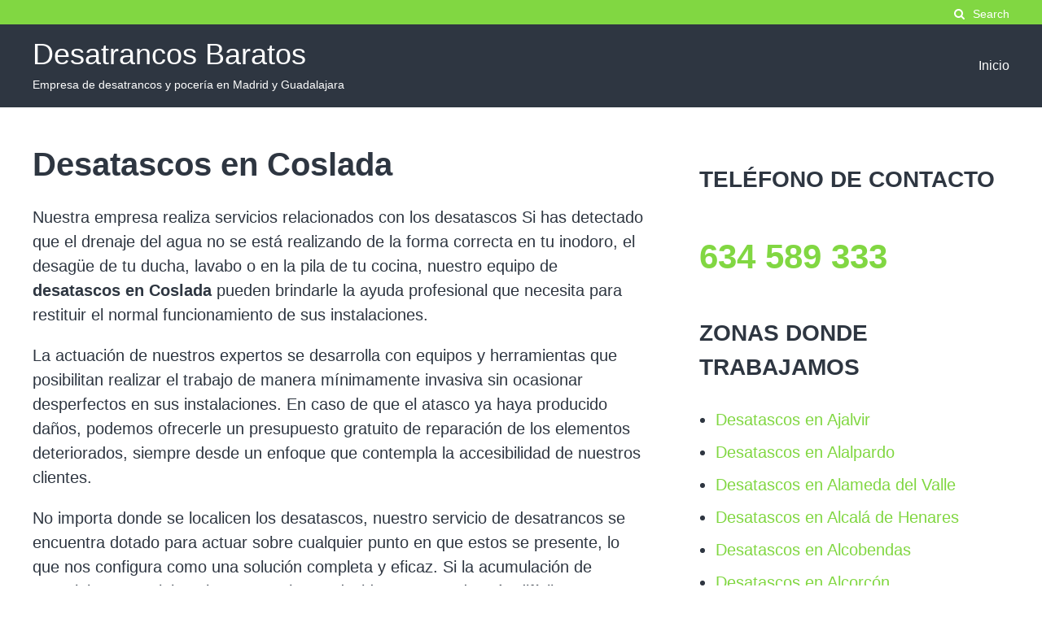

--- FILE ---
content_type: text/html; charset=UTF-8
request_url: https://www.desatrancosbaratos.net/desatascos-en-coslada
body_size: 12122
content:
<!DOCTYPE html>
<html lang="es"
	prefix="og: https://ogp.me/ns#" >
<head>
<meta charset="UTF-8">
<meta name="viewport" content="width=device-width, initial-scale=1">
<link rel="profile" href="http://gmpg.org/xfn/11">

<title>Desatascos en Coslada 【644 833 234】 Desatascos Económicos</title>
	<style>img:is([sizes="auto" i], [sizes^="auto," i]) { contain-intrinsic-size: 3000px 1500px }</style>
	
		<!-- All in One SEO 4.1.7 -->
		<meta name="description" content="Nuestra empresa con más de 20 años de experiencia en el sector está dedicada única y exclusivamente a todo lo relacionado con las redes de alcantarillado. " />
		<meta name="robots" content="max-image-preview:large" />
		<meta name="google-site-verification" content="6kdjQ8r0n4SqZ4AR-1tqj2vxzZ57aaISeyBXR_53BEk" />
		<link rel="canonical" href="https://www.desatrancosbaratos.net/desatascos-en-coslada" />
		<meta property="og:locale" content="es_ES" />
		<meta property="og:site_name" content="Desatrancos Baratos - Empresa de desatrancos y pocería en Madrid y Guadalajara" />
		<meta property="og:type" content="article" />
		<meta property="og:title" content="Desatascos en Coslada 【644 833 234】 Desatascos Económicos" />
		<meta property="og:description" content="Nuestra empresa con más de 20 años de experiencia en el sector está dedicada única y exclusivamente a todo lo relacionado con las redes de alcantarillado. " />
		<meta property="og:url" content="https://www.desatrancosbaratos.net/desatascos-en-coslada" />
		<meta property="article:published_time" content="2022-02-25T20:30:26+00:00" />
		<meta property="article:modified_time" content="2022-09-05T11:35:48+00:00" />
		<meta name="twitter:card" content="summary" />
		<meta name="twitter:title" content="Desatascos en Coslada 【644 833 234】 Desatascos Económicos" />
		<meta name="twitter:description" content="Nuestra empresa con más de 20 años de experiencia en el sector está dedicada única y exclusivamente a todo lo relacionado con las redes de alcantarillado. " />
		<script type="application/ld+json" class="aioseo-schema">
			{"@context":"https:\/\/schema.org","@graph":[{"@type":"WebSite","@id":"https:\/\/www.desatrancosbaratos.net\/#website","url":"https:\/\/www.desatrancosbaratos.net\/","name":"Desatrancos Baratos","description":"Empresa de desatrancos y pocer\u00eda en Madrid y Guadalajara","inLanguage":"es-ES","publisher":{"@id":"https:\/\/www.desatrancosbaratos.net\/#organization"}},{"@type":"Organization","@id":"https:\/\/www.desatrancosbaratos.net\/#organization","name":"Desatrancos Baratos","url":"https:\/\/www.desatrancosbaratos.net\/"},{"@type":"BreadcrumbList","@id":"https:\/\/www.desatrancosbaratos.net\/desatascos-en-coslada#breadcrumblist","itemListElement":[{"@type":"ListItem","@id":"https:\/\/www.desatrancosbaratos.net\/#listItem","position":1,"item":{"@type":"WebPage","@id":"https:\/\/www.desatrancosbaratos.net\/","name":"Inicio","description":"Nuestra empresa con m\u00e1s de 20 a\u00f1os de experiencia en el sector est\u00e1 dedicada \u00fanica y exclusivamente a todo lo relacionado con las redes de alcantarillado.","url":"https:\/\/www.desatrancosbaratos.net\/"},"nextItem":"https:\/\/www.desatrancosbaratos.net\/desatascos-en-coslada#listItem"},{"@type":"ListItem","@id":"https:\/\/www.desatrancosbaratos.net\/desatascos-en-coslada#listItem","position":2,"item":{"@type":"WebPage","@id":"https:\/\/www.desatrancosbaratos.net\/desatascos-en-coslada","name":"Desatascos en Coslada","description":"Nuestra empresa con m\u00e1s de 20 a\u00f1os de experiencia en el sector est\u00e1 dedicada \u00fanica y exclusivamente a todo lo relacionado con las redes de alcantarillado.","url":"https:\/\/www.desatrancosbaratos.net\/desatascos-en-coslada"},"previousItem":"https:\/\/www.desatrancosbaratos.net\/#listItem"}]},{"@type":"WebPage","@id":"https:\/\/www.desatrancosbaratos.net\/desatascos-en-coslada#webpage","url":"https:\/\/www.desatrancosbaratos.net\/desatascos-en-coslada","name":"Desatascos en Coslada \u3010644 833 234\u3011 Desatascos Econ\u00f3micos","description":"Nuestra empresa con m\u00e1s de 20 a\u00f1os de experiencia en el sector est\u00e1 dedicada \u00fanica y exclusivamente a todo lo relacionado con las redes de alcantarillado.","inLanguage":"es-ES","isPartOf":{"@id":"https:\/\/www.desatrancosbaratos.net\/#website"},"breadcrumb":{"@id":"https:\/\/www.desatrancosbaratos.net\/desatascos-en-coslada#breadcrumblist"},"datePublished":"2022-02-25T20:30:26+00:00","dateModified":"2022-09-05T11:35:48+00:00"}]}
		</script>
		<!-- All in One SEO -->

<link rel="alternate" type="application/rss+xml" title="Desatrancos Baratos &raquo; Feed" href="https://www.desatrancosbaratos.net/feed" />
<link rel="alternate" type="application/rss+xml" title="Desatrancos Baratos &raquo; Feed de los comentarios" href="https://www.desatrancosbaratos.net/comments/feed" />
<script type="text/javascript">
/* <![CDATA[ */
window._wpemojiSettings = {"baseUrl":"https:\/\/s.w.org\/images\/core\/emoji\/16.0.1\/72x72\/","ext":".png","svgUrl":"https:\/\/s.w.org\/images\/core\/emoji\/16.0.1\/svg\/","svgExt":".svg","source":{"concatemoji":"https:\/\/www.desatrancosbaratos.net\/wp-includes\/js\/wp-emoji-release.min.js?ver=6.8.3"}};
/*! This file is auto-generated */
!function(s,n){var o,i,e;function c(e){try{var t={supportTests:e,timestamp:(new Date).valueOf()};sessionStorage.setItem(o,JSON.stringify(t))}catch(e){}}function p(e,t,n){e.clearRect(0,0,e.canvas.width,e.canvas.height),e.fillText(t,0,0);var t=new Uint32Array(e.getImageData(0,0,e.canvas.width,e.canvas.height).data),a=(e.clearRect(0,0,e.canvas.width,e.canvas.height),e.fillText(n,0,0),new Uint32Array(e.getImageData(0,0,e.canvas.width,e.canvas.height).data));return t.every(function(e,t){return e===a[t]})}function u(e,t){e.clearRect(0,0,e.canvas.width,e.canvas.height),e.fillText(t,0,0);for(var n=e.getImageData(16,16,1,1),a=0;a<n.data.length;a++)if(0!==n.data[a])return!1;return!0}function f(e,t,n,a){switch(t){case"flag":return n(e,"\ud83c\udff3\ufe0f\u200d\u26a7\ufe0f","\ud83c\udff3\ufe0f\u200b\u26a7\ufe0f")?!1:!n(e,"\ud83c\udde8\ud83c\uddf6","\ud83c\udde8\u200b\ud83c\uddf6")&&!n(e,"\ud83c\udff4\udb40\udc67\udb40\udc62\udb40\udc65\udb40\udc6e\udb40\udc67\udb40\udc7f","\ud83c\udff4\u200b\udb40\udc67\u200b\udb40\udc62\u200b\udb40\udc65\u200b\udb40\udc6e\u200b\udb40\udc67\u200b\udb40\udc7f");case"emoji":return!a(e,"\ud83e\udedf")}return!1}function g(e,t,n,a){var r="undefined"!=typeof WorkerGlobalScope&&self instanceof WorkerGlobalScope?new OffscreenCanvas(300,150):s.createElement("canvas"),o=r.getContext("2d",{willReadFrequently:!0}),i=(o.textBaseline="top",o.font="600 32px Arial",{});return e.forEach(function(e){i[e]=t(o,e,n,a)}),i}function t(e){var t=s.createElement("script");t.src=e,t.defer=!0,s.head.appendChild(t)}"undefined"!=typeof Promise&&(o="wpEmojiSettingsSupports",i=["flag","emoji"],n.supports={everything:!0,everythingExceptFlag:!0},e=new Promise(function(e){s.addEventListener("DOMContentLoaded",e,{once:!0})}),new Promise(function(t){var n=function(){try{var e=JSON.parse(sessionStorage.getItem(o));if("object"==typeof e&&"number"==typeof e.timestamp&&(new Date).valueOf()<e.timestamp+604800&&"object"==typeof e.supportTests)return e.supportTests}catch(e){}return null}();if(!n){if("undefined"!=typeof Worker&&"undefined"!=typeof OffscreenCanvas&&"undefined"!=typeof URL&&URL.createObjectURL&&"undefined"!=typeof Blob)try{var e="postMessage("+g.toString()+"("+[JSON.stringify(i),f.toString(),p.toString(),u.toString()].join(",")+"));",a=new Blob([e],{type:"text/javascript"}),r=new Worker(URL.createObjectURL(a),{name:"wpTestEmojiSupports"});return void(r.onmessage=function(e){c(n=e.data),r.terminate(),t(n)})}catch(e){}c(n=g(i,f,p,u))}t(n)}).then(function(e){for(var t in e)n.supports[t]=e[t],n.supports.everything=n.supports.everything&&n.supports[t],"flag"!==t&&(n.supports.everythingExceptFlag=n.supports.everythingExceptFlag&&n.supports[t]);n.supports.everythingExceptFlag=n.supports.everythingExceptFlag&&!n.supports.flag,n.DOMReady=!1,n.readyCallback=function(){n.DOMReady=!0}}).then(function(){return e}).then(function(){var e;n.supports.everything||(n.readyCallback(),(e=n.source||{}).concatemoji?t(e.concatemoji):e.wpemoji&&e.twemoji&&(t(e.twemoji),t(e.wpemoji)))}))}((window,document),window._wpemojiSettings);
/* ]]> */
</script>
<style>@media screen and (max-width: 650px) {body {padding-bottom:60px;}}</style><style id='wp-emoji-styles-inline-css' type='text/css'>

	img.wp-smiley, img.emoji {
		display: inline !important;
		border: none !important;
		box-shadow: none !important;
		height: 1em !important;
		width: 1em !important;
		margin: 0 0.07em !important;
		vertical-align: -0.1em !important;
		background: none !important;
		padding: 0 !important;
	}
</style>
<link rel='stylesheet' id='wp-block-library-css' href='https://www.desatrancosbaratos.net/wp-includes/css/dist/block-library/style.min.css?ver=6.8.3' type='text/css' media='all' />
<style id='classic-theme-styles-inline-css' type='text/css'>
/*! This file is auto-generated */
.wp-block-button__link{color:#fff;background-color:#32373c;border-radius:9999px;box-shadow:none;text-decoration:none;padding:calc(.667em + 2px) calc(1.333em + 2px);font-size:1.125em}.wp-block-file__button{background:#32373c;color:#fff;text-decoration:none}
</style>
<style id='global-styles-inline-css' type='text/css'>
:root{--wp--preset--aspect-ratio--square: 1;--wp--preset--aspect-ratio--4-3: 4/3;--wp--preset--aspect-ratio--3-4: 3/4;--wp--preset--aspect-ratio--3-2: 3/2;--wp--preset--aspect-ratio--2-3: 2/3;--wp--preset--aspect-ratio--16-9: 16/9;--wp--preset--aspect-ratio--9-16: 9/16;--wp--preset--color--black: #000000;--wp--preset--color--cyan-bluish-gray: #abb8c3;--wp--preset--color--white: #ffffff;--wp--preset--color--pale-pink: #f78da7;--wp--preset--color--vivid-red: #cf2e2e;--wp--preset--color--luminous-vivid-orange: #ff6900;--wp--preset--color--luminous-vivid-amber: #fcb900;--wp--preset--color--light-green-cyan: #7bdcb5;--wp--preset--color--vivid-green-cyan: #00d084;--wp--preset--color--pale-cyan-blue: #8ed1fc;--wp--preset--color--vivid-cyan-blue: #0693e3;--wp--preset--color--vivid-purple: #9b51e0;--wp--preset--gradient--vivid-cyan-blue-to-vivid-purple: linear-gradient(135deg,rgba(6,147,227,1) 0%,rgb(155,81,224) 100%);--wp--preset--gradient--light-green-cyan-to-vivid-green-cyan: linear-gradient(135deg,rgb(122,220,180) 0%,rgb(0,208,130) 100%);--wp--preset--gradient--luminous-vivid-amber-to-luminous-vivid-orange: linear-gradient(135deg,rgba(252,185,0,1) 0%,rgba(255,105,0,1) 100%);--wp--preset--gradient--luminous-vivid-orange-to-vivid-red: linear-gradient(135deg,rgba(255,105,0,1) 0%,rgb(207,46,46) 100%);--wp--preset--gradient--very-light-gray-to-cyan-bluish-gray: linear-gradient(135deg,rgb(238,238,238) 0%,rgb(169,184,195) 100%);--wp--preset--gradient--cool-to-warm-spectrum: linear-gradient(135deg,rgb(74,234,220) 0%,rgb(151,120,209) 20%,rgb(207,42,186) 40%,rgb(238,44,130) 60%,rgb(251,105,98) 80%,rgb(254,248,76) 100%);--wp--preset--gradient--blush-light-purple: linear-gradient(135deg,rgb(255,206,236) 0%,rgb(152,150,240) 100%);--wp--preset--gradient--blush-bordeaux: linear-gradient(135deg,rgb(254,205,165) 0%,rgb(254,45,45) 50%,rgb(107,0,62) 100%);--wp--preset--gradient--luminous-dusk: linear-gradient(135deg,rgb(255,203,112) 0%,rgb(199,81,192) 50%,rgb(65,88,208) 100%);--wp--preset--gradient--pale-ocean: linear-gradient(135deg,rgb(255,245,203) 0%,rgb(182,227,212) 50%,rgb(51,167,181) 100%);--wp--preset--gradient--electric-grass: linear-gradient(135deg,rgb(202,248,128) 0%,rgb(113,206,126) 100%);--wp--preset--gradient--midnight: linear-gradient(135deg,rgb(2,3,129) 0%,rgb(40,116,252) 100%);--wp--preset--font-size--small: 13px;--wp--preset--font-size--medium: 20px;--wp--preset--font-size--large: 36px;--wp--preset--font-size--x-large: 42px;--wp--preset--spacing--20: 0.44rem;--wp--preset--spacing--30: 0.67rem;--wp--preset--spacing--40: 1rem;--wp--preset--spacing--50: 1.5rem;--wp--preset--spacing--60: 2.25rem;--wp--preset--spacing--70: 3.38rem;--wp--preset--spacing--80: 5.06rem;--wp--preset--shadow--natural: 6px 6px 9px rgba(0, 0, 0, 0.2);--wp--preset--shadow--deep: 12px 12px 50px rgba(0, 0, 0, 0.4);--wp--preset--shadow--sharp: 6px 6px 0px rgba(0, 0, 0, 0.2);--wp--preset--shadow--outlined: 6px 6px 0px -3px rgba(255, 255, 255, 1), 6px 6px rgba(0, 0, 0, 1);--wp--preset--shadow--crisp: 6px 6px 0px rgba(0, 0, 0, 1);}:where(.is-layout-flex){gap: 0.5em;}:where(.is-layout-grid){gap: 0.5em;}body .is-layout-flex{display: flex;}.is-layout-flex{flex-wrap: wrap;align-items: center;}.is-layout-flex > :is(*, div){margin: 0;}body .is-layout-grid{display: grid;}.is-layout-grid > :is(*, div){margin: 0;}:where(.wp-block-columns.is-layout-flex){gap: 2em;}:where(.wp-block-columns.is-layout-grid){gap: 2em;}:where(.wp-block-post-template.is-layout-flex){gap: 1.25em;}:where(.wp-block-post-template.is-layout-grid){gap: 1.25em;}.has-black-color{color: var(--wp--preset--color--black) !important;}.has-cyan-bluish-gray-color{color: var(--wp--preset--color--cyan-bluish-gray) !important;}.has-white-color{color: var(--wp--preset--color--white) !important;}.has-pale-pink-color{color: var(--wp--preset--color--pale-pink) !important;}.has-vivid-red-color{color: var(--wp--preset--color--vivid-red) !important;}.has-luminous-vivid-orange-color{color: var(--wp--preset--color--luminous-vivid-orange) !important;}.has-luminous-vivid-amber-color{color: var(--wp--preset--color--luminous-vivid-amber) !important;}.has-light-green-cyan-color{color: var(--wp--preset--color--light-green-cyan) !important;}.has-vivid-green-cyan-color{color: var(--wp--preset--color--vivid-green-cyan) !important;}.has-pale-cyan-blue-color{color: var(--wp--preset--color--pale-cyan-blue) !important;}.has-vivid-cyan-blue-color{color: var(--wp--preset--color--vivid-cyan-blue) !important;}.has-vivid-purple-color{color: var(--wp--preset--color--vivid-purple) !important;}.has-black-background-color{background-color: var(--wp--preset--color--black) !important;}.has-cyan-bluish-gray-background-color{background-color: var(--wp--preset--color--cyan-bluish-gray) !important;}.has-white-background-color{background-color: var(--wp--preset--color--white) !important;}.has-pale-pink-background-color{background-color: var(--wp--preset--color--pale-pink) !important;}.has-vivid-red-background-color{background-color: var(--wp--preset--color--vivid-red) !important;}.has-luminous-vivid-orange-background-color{background-color: var(--wp--preset--color--luminous-vivid-orange) !important;}.has-luminous-vivid-amber-background-color{background-color: var(--wp--preset--color--luminous-vivid-amber) !important;}.has-light-green-cyan-background-color{background-color: var(--wp--preset--color--light-green-cyan) !important;}.has-vivid-green-cyan-background-color{background-color: var(--wp--preset--color--vivid-green-cyan) !important;}.has-pale-cyan-blue-background-color{background-color: var(--wp--preset--color--pale-cyan-blue) !important;}.has-vivid-cyan-blue-background-color{background-color: var(--wp--preset--color--vivid-cyan-blue) !important;}.has-vivid-purple-background-color{background-color: var(--wp--preset--color--vivid-purple) !important;}.has-black-border-color{border-color: var(--wp--preset--color--black) !important;}.has-cyan-bluish-gray-border-color{border-color: var(--wp--preset--color--cyan-bluish-gray) !important;}.has-white-border-color{border-color: var(--wp--preset--color--white) !important;}.has-pale-pink-border-color{border-color: var(--wp--preset--color--pale-pink) !important;}.has-vivid-red-border-color{border-color: var(--wp--preset--color--vivid-red) !important;}.has-luminous-vivid-orange-border-color{border-color: var(--wp--preset--color--luminous-vivid-orange) !important;}.has-luminous-vivid-amber-border-color{border-color: var(--wp--preset--color--luminous-vivid-amber) !important;}.has-light-green-cyan-border-color{border-color: var(--wp--preset--color--light-green-cyan) !important;}.has-vivid-green-cyan-border-color{border-color: var(--wp--preset--color--vivid-green-cyan) !important;}.has-pale-cyan-blue-border-color{border-color: var(--wp--preset--color--pale-cyan-blue) !important;}.has-vivid-cyan-blue-border-color{border-color: var(--wp--preset--color--vivid-cyan-blue) !important;}.has-vivid-purple-border-color{border-color: var(--wp--preset--color--vivid-purple) !important;}.has-vivid-cyan-blue-to-vivid-purple-gradient-background{background: var(--wp--preset--gradient--vivid-cyan-blue-to-vivid-purple) !important;}.has-light-green-cyan-to-vivid-green-cyan-gradient-background{background: var(--wp--preset--gradient--light-green-cyan-to-vivid-green-cyan) !important;}.has-luminous-vivid-amber-to-luminous-vivid-orange-gradient-background{background: var(--wp--preset--gradient--luminous-vivid-amber-to-luminous-vivid-orange) !important;}.has-luminous-vivid-orange-to-vivid-red-gradient-background{background: var(--wp--preset--gradient--luminous-vivid-orange-to-vivid-red) !important;}.has-very-light-gray-to-cyan-bluish-gray-gradient-background{background: var(--wp--preset--gradient--very-light-gray-to-cyan-bluish-gray) !important;}.has-cool-to-warm-spectrum-gradient-background{background: var(--wp--preset--gradient--cool-to-warm-spectrum) !important;}.has-blush-light-purple-gradient-background{background: var(--wp--preset--gradient--blush-light-purple) !important;}.has-blush-bordeaux-gradient-background{background: var(--wp--preset--gradient--blush-bordeaux) !important;}.has-luminous-dusk-gradient-background{background: var(--wp--preset--gradient--luminous-dusk) !important;}.has-pale-ocean-gradient-background{background: var(--wp--preset--gradient--pale-ocean) !important;}.has-electric-grass-gradient-background{background: var(--wp--preset--gradient--electric-grass) !important;}.has-midnight-gradient-background{background: var(--wp--preset--gradient--midnight) !important;}.has-small-font-size{font-size: var(--wp--preset--font-size--small) !important;}.has-medium-font-size{font-size: var(--wp--preset--font-size--medium) !important;}.has-large-font-size{font-size: var(--wp--preset--font-size--large) !important;}.has-x-large-font-size{font-size: var(--wp--preset--font-size--x-large) !important;}
:where(.wp-block-post-template.is-layout-flex){gap: 1.25em;}:where(.wp-block-post-template.is-layout-grid){gap: 1.25em;}
:where(.wp-block-columns.is-layout-flex){gap: 2em;}:where(.wp-block-columns.is-layout-grid){gap: 2em;}
:root :where(.wp-block-pullquote){font-size: 1.5em;line-height: 1.6;}
</style>
<link rel='stylesheet' id='the-authority-style-css' href='https://www.desatrancosbaratos.net/wp-content/themes/the-authority/style.css?ver=20180327' type='text/css' media='all' />
<link rel='stylesheet' id='the-authority-print-css' href='https://www.desatrancosbaratos.net/wp-content/themes/the-authority/print.css?ver=20170823' type='text/css' media='print' />
<link rel='stylesheet' id='call-now-button-modern-style-css' href='https://www.desatrancosbaratos.net/wp-content/plugins/call-now-button/resources/style/modern.css?ver=1.5.0' type='text/css' media='all' />
<script type="text/javascript" src="https://www.desatrancosbaratos.net/wp-includes/js/jquery/jquery.min.js?ver=3.7.1" id="jquery-core-js"></script>
<script type="text/javascript" src="https://www.desatrancosbaratos.net/wp-includes/js/jquery/jquery-migrate.min.js?ver=3.4.1" id="jquery-migrate-js"></script>
<link rel="https://api.w.org/" href="https://www.desatrancosbaratos.net/wp-json/" /><link rel="alternate" title="JSON" type="application/json" href="https://www.desatrancosbaratos.net/wp-json/wp/v2/pages/137" /><link rel="EditURI" type="application/rsd+xml" title="RSD" href="https://www.desatrancosbaratos.net/xmlrpc.php?rsd" />
<meta name="generator" content="WordPress 6.8.3" />
<link rel='shortlink' href='https://www.desatrancosbaratos.net/?p=137' />
<link rel="alternate" title="oEmbed (JSON)" type="application/json+oembed" href="https://www.desatrancosbaratos.net/wp-json/oembed/1.0/embed?url=https%3A%2F%2Fwww.desatrancosbaratos.net%2Fdesatascos-en-coslada" />
<link rel="alternate" title="oEmbed (XML)" type="text/xml+oembed" href="https://www.desatrancosbaratos.net/wp-json/oembed/1.0/embed?url=https%3A%2F%2Fwww.desatrancosbaratos.net%2Fdesatascos-en-coslada&#038;format=xml" />
<meta name="generator" content="performance-lab 3.9.0; plugins: ">
	<style type="text/css">

			.aty-post-overlay {
			background: #81d742;
		}
		.aty-meet:hover::before {
			border-top-color: #81d742;
			border-right-color: #81d742;
		}

		.aty-meet:hover::after {
			border-bottom-color: #81d742;
			border-left-color: #81d742;
		}
	
			a, a:visited, .entry-title a:hover, .entry-title a:focus, .page-title a:hover, .page-title a:focus, .entry-meta span a:hover, .entry-meta span a:focus, .tags-links a:hover, .tags-links a:focus, #site-title a:hover {
			color: #81d742;
		}
		blockquote, button, input[type="button"], input[type="reset"], input[type="submit"] {
			border-color: #81d742;
		}
		.main-navigation .callout-nav, .widget_calendar thead, button, input[type="button"], input[type="reset"], input[type="submit"], .widget_archive ul a:hover, .widget_categories ul a:hover, .site-search-dropdown button {
			background: #81d742;
		}
		div.cat-links a:hover, div.cat-links a:focus,
		.wp-block-button__link:not(.has-background) {
			background-color: #81d742;
		}
	
			a:hover, a:focus {
			color: #65d615;
		}
		.main-navigation .callout-nav:hover, button:hover, input[type="button"]:hover, input[type="reset"]:hover, input[type="submit"]:hover, .site-search-dropdown button:hover,
		.wp-block-button__link:not(.has-background):hover,
		.wp-block-button__link:not(.has-background):active,
		.wp-block-button__link:not(.has-background):focus {
			background: #65d615;
		}
	
	
	
			#site-title a,
		.site-description,
		.main-navigation ul:not(.sub-menu) > li:not(.callout-nav) > a {
			color: #ffffff;
		}
		
			.main-navigation ul ul:before, .main-navigation ul li a:before {
			background-color: #81d742;
		}
		.hamburger-button span, .hamburger-button:before, .hamburger-button:after {
			background: #81d742;
		}
	
			.secondary-header, .secondary-navigation #secondary-menu>li>.sub-menu {
			background-color: #81d742;
		}
	
	
			.secondary-navigation ul a:hover, .secondary-navigation ul a:focus, .site-search .site-search-button:hover, .site-search .site-search-button:focus, .aty-edd-cart a:hover, .aty-edd-cart a:focus {
			color: #6aba39;
		}
	
	
	
	
	
	
	
	
		@media screen and (max-width: 960px) {
		.hamburger-button {
		    display: block;
		}
		.main-navigation {
			display: none;
		}
	}
	
	</style>
	</head>

<body class="wp-singular page-template page-template-page-templates page-template-template-sidebar page-template-page-templatestemplate-sidebar-php page page-id-137 wp-theme-the-authority">
<div id="page" class="hfeed site">
	<a class="skip-link screen-reader-text" href="#content">Skip to content</a>
	<div class="secondary-header">
		<div class="container">
			
			<div class="secondary-aside">
				<div class="site-search">
					<button class="site-search-button js-toggle-site-search">
						<i class="fa fa-search"></i><span>Search</span>
					</button>
				</div><!-- .site-search -->
							</div>
		</div><!-- .container -->

		<div class="site-search-dropdown js-site-search-dropdown">
			<div class="container">
				

<form role="search" method="get" class="search-form" action="https://www.desatrancosbaratos.net/">
	<label for="search-form-6965191de3a5e">
		<span class="screen-reader-text">Search for:</span>
	</label>
	<input type="search" id="search-form-6965191de3a5e" class="search-field" placeholder="Search &hellip;" value="" name="s" />
	<button type="submit" class="search-submit"><i class="fa fa-search"></i><span>Search</span></button>
</form>
			</div><!-- .container -->
		</div><!-- .site-search-dropdown -->

	</div><!-- .secondary-header -->
	<header id="masthead" class="site-header" role="banner">
		<div class="container">
			<div class="site-branding">
													<p id="site-title" class="site-title"><a href="https://www.desatrancosbaratos.net/" rel="home">Desatrancos Baratos</a></p>
								<p class="site-description">Empresa de desatrancos y pocería en Madrid y Guadalajara</p>
			</div><!-- .site-branding -->

			<a href="#mobile-navigation" class="mobile-menu-button hamburger-button">
			    <span></span>
			</a>

			<nav id="site-navigation" class="main-navigation" role="navigation">
				<div class="menu-menu-container"><ul id="primary-menu" class="menu"><li id="menu-item-15" class="menu-item menu-item-type-post_type menu-item-object-page menu-item-home menu-item-15"><a href="https://www.desatrancosbaratos.net/">Inicio</a></li>
</ul></div>			</nav><!-- #site-navigation -->

		</div><!-- end .container -->

		<nav id="mobile-navigation" class="mobile-navigation" role="navigation">
			<div>
				<div class="menu-menu-container"><ul id="mobile-menu" class="menu"><li class="menu-item menu-item-type-post_type menu-item-object-page menu-item-home menu-item-15"><a href="https://www.desatrancosbaratos.net/">Inicio</a></li>
</ul></div>			</div>
		</nav><!-- #mobile-navigation -->

	</header><!-- #masthead -->

	<div id="content" class="site-content">

		
 	<div id="primary" class="content-area-sidebar">
 		<main id="main" class="site-main" role="main">

 			
 				
<div class="container">
	<article id="post-137" class="post-137 page type-page status-publish hentry">

		<div class="content-area">

			<header class="entry-header">
				<h1 class="entry-title">Desatascos en Coslada</h1>			</header><!-- .entry-header -->

			
			<div class="entry-content">
				
				
<p>Nuestra empresa realiza servicios relacionados con los desatascos Si has detectado que el drenaje del agua no se está realizando de la forma correcta en tu inodoro, el desagüe de tu ducha, lavabo o en la pila de tu cocina, nuestro equipo de <strong>desatascos en Coslada</strong> pueden brindarle la ayuda profesional que necesita para restituir el normal funcionamiento de sus instalaciones.</p>



<p>La actuación de nuestros expertos se desarrolla con equipos y herramientas que posibilitan realizar el trabajo de manera mínimamente invasiva sin ocasionar desperfectos en sus instalaciones. En caso de que el atasco ya haya producido daños, podemos ofrecerle un presupuesto gratuito de reparación de los elementos deteriorados, siempre desde un enfoque que contempla la accesibilidad de nuestros clientes.</p>



<p>No importa donde se localicen los desatascos, nuestro servicio de desatrancos se encuentra dotado para actuar sobre cualquier punto en que estos se presente, lo que nos configura como una solución completa y eficaz. Si la acumulación de materiales que origina el atasco se ha producido en zonas de más difícil acceso o proclives a la aglomeración de residuos como bajantes o arquetas, no se preocupe, nuestro servicio de desatrancos <strong>Coslada</strong> cuenta con avanzados dispositivos de inspección visual y de limpieza de alta presión, capaz de eliminar los desechos más resistentes y difíciles.</p>



<p>Para fincas rurales o para lugares que no dispone de enlace a la red de alcantarillado, usted puede planificar contactando con nosotros el servicio de vaciado de fosas sépticas talavera. La atención de este servicio se lleva a cabo por nuestro equipo de poceros profesionales que operan según exigencias vigentes de seguridad y que son verdaderos expertos en el manejo de potente maquinaria diseñada para las funciones de recogida de restos y limpieza. El tratamiento final de los residuos se efectúa según parámetros ambientales establecidos.</p>



<p>Si desea obtener información adicional sobre nuestras prestaciones, nuestra página web de desatascos se encuentra abierta para brindarle toda la información práctica que pueda necesitar.</p>



<div class="wp-block-webfactory-map"><div class="wp-block-webfactory-map"><iframe width="100%" height="300px" src="https://www.google.com/maps/embed/v1/place?q=Coslada&amp;maptype=roadmap&amp;zoom=10&amp;key=AIzaSyAjyDspiPfzEfjRSS5fQzm-3jHFjHxeXB4" frameborder="0"></iframe></div></div>

											</div><!-- .entry-content -->

			<footer class="entry-footer">
							</footer><!-- .entry-footer -->

		</div><!-- .content-area -->

		
<div id="secondary" class="widget-area" role="complementary">
	<aside id="block-2" class="widget widget_block">
<h3 class="wp-block-heading">TELÉFONO DE CONTACTO</h3>
</aside><aside id="block-3" class="widget widget_block widget_text">
<p class="has-x-large-font-size"><a href="tel:644833234"><strong>634 589 333</strong></a></p>
</aside><aside id="block-4" class="widget widget_block">
<h3 class="wp-block-heading">ZONAS DONDE TRABAJAMOS</h3>
</aside><aside id="block-5" class="widget widget_block"><ul class="wp-block-page-list"><li class="wp-block-pages-list__item"><a class="wp-block-pages-list__item__link" href="https://www.desatrancosbaratos.net/desatascos-en-ajalvir">Desatascos en Ajalvir</a></li><li class="wp-block-pages-list__item"><a class="wp-block-pages-list__item__link" href="https://www.desatrancosbaratos.net/desatascos-en-alalpardo">Desatascos en Alalpardo</a></li><li class="wp-block-pages-list__item"><a class="wp-block-pages-list__item__link" href="https://www.desatrancosbaratos.net/desatascos-en-alameda-del-valle">Desatascos en Alameda del Valle</a></li><li class="wp-block-pages-list__item"><a class="wp-block-pages-list__item__link" href="https://www.desatrancosbaratos.net/desatascos-en-alcala-de-henares">Desatascos en Alcalá de Henares</a></li><li class="wp-block-pages-list__item"><a class="wp-block-pages-list__item__link" href="https://www.desatrancosbaratos.net/desatascos-en-alcobendas">Desatascos en Alcobendas</a></li><li class="wp-block-pages-list__item"><a class="wp-block-pages-list__item__link" href="https://www.desatrancosbaratos.net/desatascos-en-alcorcon">Desatascos en Alcorcón</a></li><li class="wp-block-pages-list__item"><a class="wp-block-pages-list__item__link" href="https://www.desatrancosbaratos.net/desatascos-en-aldea-del-fresno">Desatascos en Aldea del Fresno</a></li><li class="wp-block-pages-list__item"><a class="wp-block-pages-list__item__link" href="https://www.desatrancosbaratos.net/desatascos-en-algete">Desatascos en Algete</a></li><li class="wp-block-pages-list__item"><a class="wp-block-pages-list__item__link" href="https://www.desatrancosbaratos.net/desatascos-en-alovera">Desatascos en Alovera</a></li><li class="wp-block-pages-list__item"><a class="wp-block-pages-list__item__link" href="https://www.desatrancosbaratos.net/desatascos-en-alpedrete">Desatascos en Alpedrete</a></li><li class="wp-block-pages-list__item"><a class="wp-block-pages-list__item__link" href="https://www.desatrancosbaratos.net/desatascos-en-ambite">Desatascos en Ambite</a></li><li class="wp-block-pages-list__item"><a class="wp-block-pages-list__item__link" href="https://www.desatrancosbaratos.net/desatascos-en-anchuelo">Desatascos en Anchuelo</a></li><li class="wp-block-pages-list__item"><a class="wp-block-pages-list__item__link" href="https://www.desatrancosbaratos.net/desatascos-en-aoslos">Desatascos en Aoslos</a></li><li class="wp-block-pages-list__item"><a class="wp-block-pages-list__item__link" href="https://www.desatrancosbaratos.net/desatascos-en-aranjuez">Desatascos en Aranjuez</a></li><li class="wp-block-pages-list__item"><a class="wp-block-pages-list__item__link" href="https://www.desatrancosbaratos.net/desatascos-en-arganda-del-rey">Desatascos en Arganda del Rey</a></li><li class="wp-block-pages-list__item"><a class="wp-block-pages-list__item__link" href="https://www.desatrancosbaratos.net/desatascos-en-arroyomolinos">Desatascos en Arroyomolinos</a></li><li class="wp-block-pages-list__item"><a class="wp-block-pages-list__item__link" href="https://www.desatrancosbaratos.net/desatascos-en-azuqueca-de-henares">Desatascos en Azuqueca de Henares</a></li><li class="wp-block-pages-list__item"><a class="wp-block-pages-list__item__link" href="https://www.desatrancosbaratos.net/desatascos-en-batres">Desatascos en Batres</a></li><li class="wp-block-pages-list__item"><a class="wp-block-pages-list__item__link" href="https://www.desatrancosbaratos.net/desatascos-en-becerril-de-la-sierra">Desatascos en Becerril de la Sierra</a></li><li class="wp-block-pages-list__item"><a class="wp-block-pages-list__item__link" href="https://www.desatrancosbaratos.net/desatascos-en-belmonte-de-tajo">Desatascos en Belmonte de Tajo</a></li><li class="wp-block-pages-list__item"><a class="wp-block-pages-list__item__link" href="https://www.desatrancosbaratos.net/desatascos-en-berzosa-del-lozoya">Desatascos en Berzosa del Lozoya</a></li><li class="wp-block-pages-list__item"><a class="wp-block-pages-list__item__link" href="https://www.desatrancosbaratos.net/desatascos-en-boadilla-del-monte">Desatascos en Boadilla del Monte</a></li><li class="wp-block-pages-list__item"><a class="wp-block-pages-list__item__link" href="https://www.desatrancosbaratos.net/desatascos-en-braojos-de-la-sierra">Desatascos en Braojos de la Sierra</a></li><li class="wp-block-pages-list__item"><a class="wp-block-pages-list__item__link" href="https://www.desatrancosbaratos.net/desatascos-en-brea-de-tajo">Desatascos en Brea de Tajo</a></li><li class="wp-block-pages-list__item"><a class="wp-block-pages-list__item__link" href="https://www.desatrancosbaratos.net/desatascos-en-brunete">Desatascos en Brunete</a></li><li class="wp-block-pages-list__item"><a class="wp-block-pages-list__item__link" href="https://www.desatrancosbaratos.net/desatascos-en-buitrago-del-lozoya">Desatascos en Buitrago del Lozoya</a></li><li class="wp-block-pages-list__item"><a class="wp-block-pages-list__item__link" href="https://www.desatrancosbaratos.net/desatascos-en-bustarviejo">Desatascos en Bustarviejo</a></li><li class="wp-block-pages-list__item"><a class="wp-block-pages-list__item__link" href="https://www.desatrancosbaratos.net/desatascos-en-cabanillas-de-la-sierra">Desatascos en Cabanillas de la Sierra</a></li><li class="wp-block-pages-list__item"><a class="wp-block-pages-list__item__link" href="https://www.desatrancosbaratos.net/desatascos-en-cabanillas-del-campo">Desatascos en Cabanillas del Campo</a></li><li class="wp-block-pages-list__item"><a class="wp-block-pages-list__item__link" href="https://www.desatrancosbaratos.net/desatascos-en-cadalso-de-los-vidrios">Desatascos en Cadalso de los Vidrios</a></li><li class="wp-block-pages-list__item"><a class="wp-block-pages-list__item__link" href="https://www.desatrancosbaratos.net/desatascos-en-camarma-de-esteruelas">Desatascos en Camarma de Esteruelas</a></li><li class="wp-block-pages-list__item"><a class="wp-block-pages-list__item__link" href="https://www.desatrancosbaratos.net/desatascos-en-campo-real">Desatascos en Campo Real</a></li><li class="wp-block-pages-list__item"><a class="wp-block-pages-list__item__link" href="https://www.desatrancosbaratos.net/desatascos-en-canencia">Desatascos en Canencia</a></li><li class="wp-block-pages-list__item"><a class="wp-block-pages-list__item__link" href="https://www.desatrancosbaratos.net/desatascos-en-carabana">Desatascos en Carabaña</a></li><li class="wp-block-pages-list__item"><a class="wp-block-pages-list__item__link" href="https://www.desatrancosbaratos.net/desatascos-en-carabanchel">Desatascos en Carabanchel</a></li><li class="wp-block-pages-list__item"><a class="wp-block-pages-list__item__link" href="https://www.desatrancosbaratos.net/desatascos-en-casarrubuelos">Desatascos en Casarrubuelos</a></li><li class="wp-block-pages-list__item"><a class="wp-block-pages-list__item__link" href="https://www.desatrancosbaratos.net/desatascos-en-cenicientos">Desatascos en Cenicientos</a></li><li class="wp-block-pages-list__item"><a class="wp-block-pages-list__item__link" href="https://www.desatrancosbaratos.net/desatascos-en-cercedilla">Desatascos en Cercedilla</a></li><li class="wp-block-pages-list__item"><a class="wp-block-pages-list__item__link" href="https://www.desatrancosbaratos.net/desatascos-en-cervera-de-buitrago">Desatascos en Cervera de Buitrago</a></li><li class="wp-block-pages-list__item"><a class="wp-block-pages-list__item__link" href="https://www.desatrancosbaratos.net/desatascos-en-chapineria">Desatascos en Chapinería</a></li><li class="wp-block-pages-list__item"><a class="wp-block-pages-list__item__link" href="https://www.desatrancosbaratos.net/desatascos-en-chinchon">Desatascos en Chinchón</a></li><li class="wp-block-pages-list__item"><a class="wp-block-pages-list__item__link" href="https://www.desatrancosbaratos.net/desatascos-en-ciempozuelos">Desatascos en Ciempozuelos</a></li><li class="wp-block-pages-list__item"><a class="wp-block-pages-list__item__link" href="https://www.desatrancosbaratos.net/desatascos-en-cobena">Desatascos en Cobeña</a></li><li class="wp-block-pages-list__item"><a class="wp-block-pages-list__item__link" href="https://www.desatrancosbaratos.net/desatascos-en-collado-mediano">Desatascos en Collado Mediano</a></li><li class="wp-block-pages-list__item"><a class="wp-block-pages-list__item__link" href="https://www.desatrancosbaratos.net/desatascos-en-collado-villalba">Desatascos en Collado Villalba</a></li><li class="wp-block-pages-list__item"><a class="wp-block-pages-list__item__link" href="https://www.desatrancosbaratos.net/desatascos-en-colmenar-de-oreja">Desatascos en Colmenar de Oreja</a></li><li class="wp-block-pages-list__item"><a class="wp-block-pages-list__item__link" href="https://www.desatrancosbaratos.net/desatascos-en-colmenar-del-arroyo">Desatascos en Colmenar del Arroyo</a></li><li class="wp-block-pages-list__item"><a class="wp-block-pages-list__item__link" href="https://www.desatrancosbaratos.net/desatascos-en-colmenar-viejo">Desatascos en Colmenar Viejo</a></li><li class="wp-block-pages-list__item"><a class="wp-block-pages-list__item__link" href="https://www.desatrancosbaratos.net/desatascos-en-colmenarejo">Desatascos en Colmenarejo</a></li><li class="wp-block-pages-list__item current-menu-item"><a class="wp-block-pages-list__item__link" href="https://www.desatrancosbaratos.net/desatascos-en-coslada" aria-current="page">Desatascos en Coslada</a></li><li class="wp-block-pages-list__item"><a class="wp-block-pages-list__item__link" href="https://www.desatrancosbaratos.net/desatascos-en-cubas-de-la-sagra">Desatascos en Cubas de la Sagra</a></li><li class="wp-block-pages-list__item"><a class="wp-block-pages-list__item__link" href="https://www.desatrancosbaratos.net/desatascos-en-daganzo-de-arriba">Desatascos en Daganzo de Arriba</a></li><li class="wp-block-pages-list__item"><a class="wp-block-pages-list__item__link" href="https://www.desatrancosbaratos.net/desatascos-en-el-alamo">Desatascos en El Álamo</a></li><li class="wp-block-pages-list__item"><a class="wp-block-pages-list__item__link" href="https://www.desatrancosbaratos.net/desatascos-en-el-atazar">Desatascos en El Atazar</a></li><li class="wp-block-pages-list__item"><a class="wp-block-pages-list__item__link" href="https://www.desatrancosbaratos.net/desatascos-en-el-berrueco">Desatascos en El Berrueco</a></li><li class="wp-block-pages-list__item"><a class="wp-block-pages-list__item__link" href="https://www.desatrancosbaratos.net/desatascos-en-el-boalo">Desatascos en El Boalo</a></li><li class="wp-block-pages-list__item"><a class="wp-block-pages-list__item__link" href="https://www.desatrancosbaratos.net/desatascos-en-el-casar">Desatascos en El Casar</a></li><li class="wp-block-pages-list__item"><a class="wp-block-pages-list__item__link" href="https://www.desatrancosbaratos.net/desatascos-en-el-escorial">Desatascos en El Escorial</a></li><li class="wp-block-pages-list__item"><a class="wp-block-pages-list__item__link" href="https://www.desatrancosbaratos.net/desatascos-en-el-espartal">Desatascos en El Espartal</a></li><li class="wp-block-pages-list__item"><a class="wp-block-pages-list__item__link" href="https://www.desatrancosbaratos.net/desatascos-en-el-pardo">Desatascos en El Pardo</a></li><li class="wp-block-pages-list__item"><a class="wp-block-pages-list__item__link" href="https://www.desatrancosbaratos.net/desatascos-en-el-vellon">Desatascos en El Vellón</a></li><li class="wp-block-pages-list__item"><a class="wp-block-pages-list__item__link" href="https://www.desatrancosbaratos.net/desatascos-en-estremera">Desatascos en Estremera</a></li><li class="wp-block-pages-list__item"><a class="wp-block-pages-list__item__link" href="https://www.desatrancosbaratos.net/desatascos-en-fresnedillas-de-la-oliva">Desatascos en Fresnedillas de la Oliva</a></li><li class="wp-block-pages-list__item"><a class="wp-block-pages-list__item__link" href="https://www.desatrancosbaratos.net/desatascos-en-fresno-de-torote">Desatascos en Fresno de Torote</a></li><li class="wp-block-pages-list__item"><a class="wp-block-pages-list__item__link" href="https://www.desatrancosbaratos.net/desatascos-en-fuenlabrada">Desatascos en Fuenlabrada</a></li><li class="wp-block-pages-list__item"><a class="wp-block-pages-list__item__link" href="https://www.desatrancosbaratos.net/desatascos-en-fuente-el-saz-de-jarama">Desatascos en Fuente el Saz de Jarama</a></li><li class="wp-block-pages-list__item"><a class="wp-block-pages-list__item__link" href="https://www.desatrancosbaratos.net/desatascos-en-fuentiduena-de-tajo">Desatascos en Fuentidueña de Tajo</a></li><li class="wp-block-pages-list__item"><a class="wp-block-pages-list__item__link" href="https://www.desatrancosbaratos.net/desatascos-en-galapagar">Desatascos en Galapagar</a></li><li class="wp-block-pages-list__item"><a class="wp-block-pages-list__item__link" href="https://www.desatrancosbaratos.net/desatascos-en-garganta-de-los-montes">Desatascos en Garganta de los Montes</a></li><li class="wp-block-pages-list__item"><a class="wp-block-pages-list__item__link" href="https://www.desatrancosbaratos.net/desatascos-en-gargantilla-del-lozoya">Desatascos en Gargantilla del Lozoya</a></li><li class="wp-block-pages-list__item"><a class="wp-block-pages-list__item__link" href="https://www.desatrancosbaratos.net/desatascos-en-gascones">Desatascos en Gascones</a></li><li class="wp-block-pages-list__item"><a class="wp-block-pages-list__item__link" href="https://www.desatrancosbaratos.net/desatascos-en-getafe">Desatascos en Getafe</a></li><li class="wp-block-pages-list__item"><a class="wp-block-pages-list__item__link" href="https://www.desatrancosbaratos.net/desatascos-en-grinon">Desatascos en Griñón</a></li><li class="wp-block-pages-list__item"><a class="wp-block-pages-list__item__link" href="https://www.desatrancosbaratos.net/desatascos-en-guadalajara">Desatascos en Guadalajara</a></li><li class="wp-block-pages-list__item"><a class="wp-block-pages-list__item__link" href="https://www.desatrancosbaratos.net/desatascos-en-guadalix-de-la-sierra">Desatascos en Guadalix de la Sierra</a></li><li class="wp-block-pages-list__item"><a class="wp-block-pages-list__item__link" href="https://www.desatrancosbaratos.net/desatascos-en-guadarrama">Desatascos en Guadarrama</a></li><li class="wp-block-pages-list__item"><a class="wp-block-pages-list__item__link" href="https://www.desatrancosbaratos.net/desatascos-en-horcajo-de-la-sierra">Desatascos en Horcajo de la Sierra</a></li><li class="wp-block-pages-list__item"><a class="wp-block-pages-list__item__link" href="https://www.desatrancosbaratos.net/desatascos-en-horcajuelo-de-la-sierra">Desatascos en Horcajuelo de la Sierra</a></li><li class="wp-block-pages-list__item"><a class="wp-block-pages-list__item__link" href="https://www.desatrancosbaratos.net/desatascos-en-hoyo-de-manzanares">Desatascos en Hoyo de Manzanares</a></li><li class="wp-block-pages-list__item"><a class="wp-block-pages-list__item__link" href="https://www.desatrancosbaratos.net/desatascos-en-humanes-de-madrid">Desatascos en Humanes de Madrid</a></li><li class="wp-block-pages-list__item"><a class="wp-block-pages-list__item__link" href="https://www.desatrancosbaratos.net/desatascos-en-la-acebeda">Desatascos en La Acebeda</a></li><li class="wp-block-pages-list__item"><a class="wp-block-pages-list__item__link" href="https://www.desatrancosbaratos.net/desatascos-en-la-cabrera">Desatascos en La Cabrera</a></li><li class="wp-block-pages-list__item"><a class="wp-block-pages-list__item__link" href="https://www.desatrancosbaratos.net/desatascos-en-la-hiruela">Desatascos en La Hiruela</a></li><li class="wp-block-pages-list__item"><a class="wp-block-pages-list__item__link" href="https://www.desatrancosbaratos.net/desatascos-en-la-serna-del-monte">Desatascos en La Serna del Monte</a></li><li class="wp-block-pages-list__item"><a class="wp-block-pages-list__item__link" href="https://www.desatrancosbaratos.net/desatascos-en-las-rozas-de-madrid">Desatascos en Las Rozas de Madrid</a></li><li class="wp-block-pages-list__item"><a class="wp-block-pages-list__item__link" href="https://www.desatrancosbaratos.net/desatascos-en-leganes">Desatascos en Leganés</a></li><li class="wp-block-pages-list__item"><a class="wp-block-pages-list__item__link" href="https://www.desatrancosbaratos.net/desatascos-en-loeches">Desatascos en Loeches</a></li><li class="wp-block-pages-list__item"><a class="wp-block-pages-list__item__link" href="https://www.desatrancosbaratos.net/desatascos-en-loranca-de-tajuna">Desatascos en Loranca de Tajuña</a></li><li class="wp-block-pages-list__item"><a class="wp-block-pages-list__item__link" href="https://www.desatrancosbaratos.net/desatascos-en-los-molinos">Desatascos en Los Molinos</a></li><li class="wp-block-pages-list__item"><a class="wp-block-pages-list__item__link" href="https://www.desatrancosbaratos.net/desatascos-en-los-santos-de-la-humosa">Desatascos en Los Santos de la Humosa</a></li><li class="wp-block-pages-list__item"><a class="wp-block-pages-list__item__link" href="https://www.desatrancosbaratos.net/desatascos-en-lozoya">Desatascos en Lozoya</a></li><li class="wp-block-pages-list__item"><a class="wp-block-pages-list__item__link" href="https://www.desatrancosbaratos.net/desatascos-en-lozoyuela">Desatascos en Lozoyuela</a></li><li class="wp-block-pages-list__item"><a class="wp-block-pages-list__item__link" href="https://www.desatrancosbaratos.net/desatascos-en-madarcos">Desatascos en Madarcos</a></li><li class="wp-block-pages-list__item"><a class="wp-block-pages-list__item__link" href="https://www.desatrancosbaratos.net/desatascos-en-madrid">Desatascos en Madrid</a></li><li class="wp-block-pages-list__item"><a class="wp-block-pages-list__item__link" href="https://www.desatrancosbaratos.net/desatascos-en-majadahonda">Desatascos en Majadahonda</a></li><li class="wp-block-pages-list__item"><a class="wp-block-pages-list__item__link" href="https://www.desatrancosbaratos.net/desatascos-en-manzanares-el-real">Desatascos en Manzanares el Real</a></li><li class="wp-block-pages-list__item"><a class="wp-block-pages-list__item__link" href="https://www.desatrancosbaratos.net/desatascos-en-meco">Desatascos en Meco</a></li><li class="wp-block-pages-list__item"><a class="wp-block-pages-list__item__link" href="https://www.desatrancosbaratos.net/desatascos-en-mejorada-del-campo">Desatascos en Mejorada del Campo</a></li><li class="wp-block-pages-list__item"><a class="wp-block-pages-list__item__link" href="https://www.desatrancosbaratos.net/desatascos-en-miraflores-de-la-sierra">Desatascos en Miraflores de la Sierra</a></li><li class="wp-block-pages-list__item"><a class="wp-block-pages-list__item__link" href="https://www.desatrancosbaratos.net/desatascos-en-mondejar">Desatascos en Mondéjar</a></li><li class="wp-block-pages-list__item"><a class="wp-block-pages-list__item__link" href="https://www.desatrancosbaratos.net/desatascos-en-montejo-de-la-sierra">Desatascos en Montejo de la Sierra</a></li><li class="wp-block-pages-list__item"><a class="wp-block-pages-list__item__link" href="https://www.desatrancosbaratos.net/desatascos-en-moraleja-de-enmedio">Desatascos en Moraleja de Enmedio</a></li><li class="wp-block-pages-list__item"><a class="wp-block-pages-list__item__link" href="https://www.desatrancosbaratos.net/desatascos-en-moralzarzal">Desatascos en Moralzarzal</a></li><li class="wp-block-pages-list__item"><a class="wp-block-pages-list__item__link" href="https://www.desatrancosbaratos.net/desatascos-en-morata-de-tajuna">Desatascos en Morata de Tajuña</a></li><li class="wp-block-pages-list__item"><a class="wp-block-pages-list__item__link" href="https://www.desatrancosbaratos.net/desatascos-en-moratalaz">Desatascos en Moratalaz</a></li><li class="wp-block-pages-list__item"><a class="wp-block-pages-list__item__link" href="https://www.desatrancosbaratos.net/desatascos-en-mostoles">Desatascos en Móstoles</a></li><li class="wp-block-pages-list__item"><a class="wp-block-pages-list__item__link" href="https://www.desatrancosbaratos.net/desatascos-en-navacerrada">Desatascos en Navacerrada</a></li><li class="wp-block-pages-list__item"><a class="wp-block-pages-list__item__link" href="https://www.desatrancosbaratos.net/desatascos-en-navalafuente">Desatascos en Navalafuente</a></li><li class="wp-block-pages-list__item"><a class="wp-block-pages-list__item__link" href="https://www.desatrancosbaratos.net/desatascos-en-navalagamella">Desatascos en Navalagamella</a></li><li class="wp-block-pages-list__item"><a class="wp-block-pages-list__item__link" href="https://www.desatrancosbaratos.net/desatascos-en-navalcarnero">Desatascos en Navalcarnero</a></li><li class="wp-block-pages-list__item"><a class="wp-block-pages-list__item__link" href="https://www.desatrancosbaratos.net/desatascos-en-navarredonda">Desatascos en Navarredonda</a></li><li class="wp-block-pages-list__item"><a class="wp-block-pages-list__item__link" href="https://www.desatrancosbaratos.net/desatascos-en-navas-del-rey">Desatascos en Navas del Rey</a></li><li class="wp-block-pages-list__item"><a class="wp-block-pages-list__item__link" href="https://www.desatrancosbaratos.net/desatascos-en-nuevo-baztan">Desatascos en Nuevo Baztán</a></li><li class="wp-block-pages-list__item"><a class="wp-block-pages-list__item__link" href="https://www.desatrancosbaratos.net/desatascos-en-olmeda-de-las-fuentes">Desatascos en Olmeda de las Fuentes</a></li><li class="wp-block-pages-list__item"><a class="wp-block-pages-list__item__link" href="https://www.desatrancosbaratos.net/desatascos-en-oteruelo-del-valle">Desatascos en Oteruelo del Valle</a></li><li class="wp-block-pages-list__item"><a class="wp-block-pages-list__item__link" href="https://www.desatrancosbaratos.net/desatascos-en-paracuellos-de-jarama">Desatascos en Paracuellos de Jarama</a></li><li class="wp-block-pages-list__item"><a class="wp-block-pages-list__item__link" href="https://www.desatrancosbaratos.net/desatascos-en-parla">Desatascos en Parla</a></li><li class="wp-block-pages-list__item"><a class="wp-block-pages-list__item__link" href="https://www.desatrancosbaratos.net/desatascos-en-patones">Desatascos en Patones</a></li><li class="wp-block-pages-list__item"><a class="wp-block-pages-list__item__link" href="https://www.desatrancosbaratos.net/desatascos-en-pedrezuela">Desatascos en Pedrezuela</a></li><li class="wp-block-pages-list__item"><a class="wp-block-pages-list__item__link" href="https://www.desatrancosbaratos.net/desatascos-en-pelayos-de-la-presa">Desatascos en Pelayos de la Presa</a></li><li class="wp-block-pages-list__item"><a class="wp-block-pages-list__item__link" href="https://www.desatrancosbaratos.net/desatascos-en-perales-de-tajuna">Desatascos en Perales de Tajuña</a></li><li class="wp-block-pages-list__item"><a class="wp-block-pages-list__item__link" href="https://www.desatrancosbaratos.net/desatascos-en-pinilla-de-buitrago">Desatascos en Pinilla de Buitrago</a></li><li class="wp-block-pages-list__item"><a class="wp-block-pages-list__item__link" href="https://www.desatrancosbaratos.net/desatascos-en-pinilla-del-valle">Desatascos en Pinilla del Valle</a></li><li class="wp-block-pages-list__item"><a class="wp-block-pages-list__item__link" href="https://www.desatrancosbaratos.net/desatascos-en-pinto">Desatascos en Pinto</a></li><li class="wp-block-pages-list__item"><a class="wp-block-pages-list__item__link" href="https://www.desatrancosbaratos.net/desatascos-en-pioz">Desatascos en Pioz</a></li><li class="wp-block-pages-list__item"><a class="wp-block-pages-list__item__link" href="https://www.desatrancosbaratos.net/desatascos-en-pozuelo-de-alarcon">Desatascos en Pozuelo de Alarcón</a></li><li class="wp-block-pages-list__item"><a class="wp-block-pages-list__item__link" href="https://www.desatrancosbaratos.net/desatascos-en-pradena-del-rincon">Desatascos en Prádena del Rincón</a></li><li class="wp-block-pages-list__item"><a class="wp-block-pages-list__item__link" href="https://www.desatrancosbaratos.net/desatascos-en-puebla-de-la-sierra">Desatascos en Puebla de la Sierra</a></li><li class="wp-block-pages-list__item"><a class="wp-block-pages-list__item__link" href="https://www.desatrancosbaratos.net/desatascos-en-puentes-viejas">Desatascos en Puentes Viejas</a></li><li class="wp-block-pages-list__item"><a class="wp-block-pages-list__item__link" href="https://www.desatrancosbaratos.net/desatascos-en-quijorna">Desatascos en Quijorna</a></li><li class="wp-block-pages-list__item"><a class="wp-block-pages-list__item__link" href="https://www.desatrancosbaratos.net/desatascos-en-rascafria">Desatascos en Rascafría</a></li><li class="wp-block-pages-list__item"><a class="wp-block-pages-list__item__link" href="https://www.desatrancosbaratos.net/desatascos-en-reduena">Desatascos en Redueña</a></li><li class="wp-block-pages-list__item"><a class="wp-block-pages-list__item__link" href="https://www.desatrancosbaratos.net/desatascos-en-ribatejada">Desatascos en Ribatejada</a></li><li class="wp-block-pages-list__item"><a class="wp-block-pages-list__item__link" href="https://www.desatrancosbaratos.net/desatascos-en-rivas-vaciamadrid">Desatascos en Rivas Vaciamadrid</a></li><li class="wp-block-pages-list__item"><a class="wp-block-pages-list__item__link" href="https://www.desatrancosbaratos.net/desatascos-en-robledillo-de-la-jara">Desatascos en Robledillo de la Jara</a></li><li class="wp-block-pages-list__item"><a class="wp-block-pages-list__item__link" href="https://www.desatrancosbaratos.net/desatascos-en-robledo-de-chavela">Desatascos en Robledo de Chavela</a></li><li class="wp-block-pages-list__item"><a class="wp-block-pages-list__item__link" href="https://www.desatrancosbaratos.net/desatascos-en-robregordo">Desatascos en Robregordo</a></li><li class="wp-block-pages-list__item"><a class="wp-block-pages-list__item__link" href="https://www.desatrancosbaratos.net/desatascos-en-rozas-de-puerto-real">Desatascos en Rozas de Puerto Real</a></li><li class="wp-block-pages-list__item"><a class="wp-block-pages-list__item__link" href="https://www.desatrancosbaratos.net/desatascos-en-san-agustin-del-guadalix">Desatascos en San Agustín del Guadalix</a></li><li class="wp-block-pages-list__item"><a class="wp-block-pages-list__item__link" href="https://www.desatrancosbaratos.net/desatascos-en-san-fernando-de-henares">Desatascos en San Fernando de Henares</a></li><li class="wp-block-pages-list__item"><a class="wp-block-pages-list__item__link" href="https://www.desatrancosbaratos.net/desatascos-en-san-lorenzo-de-el-escorial">Desatascos en San Lorenzo de El Escorial</a></li><li class="wp-block-pages-list__item"><a class="wp-block-pages-list__item__link" href="https://www.desatrancosbaratos.net/desatascos-en-san-mames">Desatascos en San Mamés</a></li><li class="wp-block-pages-list__item"><a class="wp-block-pages-list__item__link" href="https://www.desatrancosbaratos.net/desatascos-en-san-martin-de-la-vega">Desatascos en San Martín de la Vega</a></li><li class="wp-block-pages-list__item"><a class="wp-block-pages-list__item__link" href="https://www.desatrancosbaratos.net/desatascos-en-san-martin-de-valdeiglesias">Desatascos en San Martín de Valdeiglesias</a></li><li class="wp-block-pages-list__item"><a class="wp-block-pages-list__item__link" href="https://www.desatrancosbaratos.net/desatascos-en-san-sebastian-de-los-reyes">Desatascos en San Sebastián de los Reyes</a></li><li class="wp-block-pages-list__item"><a class="wp-block-pages-list__item__link" href="https://www.desatrancosbaratos.net/desatascos-en-santa-maria-de-la-alameda">Desatascos en Santa María de la Alameda</a></li><li class="wp-block-pages-list__item"><a class="wp-block-pages-list__item__link" href="https://www.desatrancosbaratos.net/desatascos-en-santorcaz">Desatascos en Santorcaz</a></li><li class="wp-block-pages-list__item"><a class="wp-block-pages-list__item__link" href="https://www.desatrancosbaratos.net/desatascos-en-serranillos-del-valle">Desatascos en Serranillos del Valle</a></li><li class="wp-block-pages-list__item"><a class="wp-block-pages-list__item__link" href="https://www.desatrancosbaratos.net/desatascos-en-sevilla-la-nueva">Desatascos en Sevilla la Nueva</a></li><li class="wp-block-pages-list__item"><a class="wp-block-pages-list__item__link" href="https://www.desatrancosbaratos.net/desatascos-en-siete-iglesias">Desatascos en Siete Iglesias</a></li><li class="wp-block-pages-list__item"><a class="wp-block-pages-list__item__link" href="https://www.desatrancosbaratos.net/desatascos-en-somosierra">Desatascos en Somosierra</a></li><li class="wp-block-pages-list__item"><a class="wp-block-pages-list__item__link" href="https://www.desatrancosbaratos.net/desatascos-en-soto-del-real">Desatascos en Soto del Real</a></li><li class="wp-block-pages-list__item"><a class="wp-block-pages-list__item__link" href="https://www.desatrancosbaratos.net/desatascos-en-talamanca-de-jarama">Desatascos en Talamanca de Jarama</a></li><li class="wp-block-pages-list__item"><a class="wp-block-pages-list__item__link" href="https://www.desatrancosbaratos.net/desatascos-en-torrejon-de-ardoz">Desatascos en Torrejón de Ardoz</a></li><li class="wp-block-pages-list__item"><a class="wp-block-pages-list__item__link" href="https://www.desatrancosbaratos.net/desatascos-en-torrejon-de-velasco">Desatascos en Torrejón de Velasco</a></li><li class="wp-block-pages-list__item"><a class="wp-block-pages-list__item__link" href="https://www.desatrancosbaratos.net/desatascos-en-torrejon-del-rey">Desatascos en Torrejón del Rey</a></li><li class="wp-block-pages-list__item"><a class="wp-block-pages-list__item__link" href="https://www.desatrancosbaratos.net/desatascos-en-torrelaguna">Desatascos en Torrelaguna</a></li><li class="wp-block-pages-list__item"><a class="wp-block-pages-list__item__link" href="https://www.desatrancosbaratos.net/desatascos-en-torrelodones">Desatascos en Torrelodones</a></li><li class="wp-block-pages-list__item"><a class="wp-block-pages-list__item__link" href="https://www.desatrancosbaratos.net/desatascos-en-valdaracete">Desatascos en Valdaracete</a></li><li class="wp-block-pages-list__item"><a class="wp-block-pages-list__item__link" href="https://www.desatrancosbaratos.net/desatascos-en-valdeavero">Desatascos en Valdeavero</a></li><li class="wp-block-pages-list__item"><a class="wp-block-pages-list__item__link" href="https://www.desatrancosbaratos.net/desatascos-en-valdelaguna">Desatascos en Valdelaguna</a></li><li class="wp-block-pages-list__item"><a class="wp-block-pages-list__item__link" href="https://www.desatrancosbaratos.net/desatascos-en-valdemanco">Desatascos en Valdemanco</a></li><li class="wp-block-pages-list__item"><a class="wp-block-pages-list__item__link" href="https://www.desatrancosbaratos.net/desatascos-en-valdemaqueda">Desatascos en Valdemaqueda</a></li><li class="wp-block-pages-list__item"><a class="wp-block-pages-list__item__link" href="https://www.desatrancosbaratos.net/desatascos-en-valdemorillo">Desatascos en Valdemorillo</a></li><li class="wp-block-pages-list__item"><a class="wp-block-pages-list__item__link" href="https://www.desatrancosbaratos.net/desatascos-en-valdemoro">Desatascos en Valdemoro</a></li><li class="wp-block-pages-list__item"><a class="wp-block-pages-list__item__link" href="https://www.desatrancosbaratos.net/desatascos-en-valdeolmos">Desatascos en Valdeolmos</a></li><li class="wp-block-pages-list__item"><a class="wp-block-pages-list__item__link" href="https://www.desatrancosbaratos.net/desatascos-en-valdepielagos">Desatascos en Valdepiélagos</a></li><li class="wp-block-pages-list__item"><a class="wp-block-pages-list__item__link" href="https://www.desatrancosbaratos.net/desatascos-en-valdetorres-de-jarama">Desatascos en Valdetorres de Jarama</a></li><li class="wp-block-pages-list__item"><a class="wp-block-pages-list__item__link" href="https://www.desatrancosbaratos.net/desatascos-en-vallecas">Desatascos en Vallecas</a></li><li class="wp-block-pages-list__item"><a class="wp-block-pages-list__item__link" href="https://www.desatrancosbaratos.net/desatascos-en-valverde-de-alcala">Desatascos en Valverde de Alcalá</a></li><li class="wp-block-pages-list__item"><a class="wp-block-pages-list__item__link" href="https://www.desatrancosbaratos.net/desatascos-en-velilla-de-san-antonio">Desatascos en Velilla de San Antonio</a></li><li class="wp-block-pages-list__item"><a class="wp-block-pages-list__item__link" href="https://www.desatrancosbaratos.net/desatascos-en-venturada">Desatascos en Venturada</a></li><li class="wp-block-pages-list__item"><a class="wp-block-pages-list__item__link" href="https://www.desatrancosbaratos.net/desatascos-en-vicalvaro">Desatascos en Vicálvaro</a></li><li class="wp-block-pages-list__item"><a class="wp-block-pages-list__item__link" href="https://www.desatrancosbaratos.net/desatascos-en-villa-del-prado">Desatascos en Villa del Prado</a></li><li class="wp-block-pages-list__item"><a class="wp-block-pages-list__item__link" href="https://www.desatrancosbaratos.net/desatascos-en-villaconejos">Desatascos en Villaconejos</a></li><li class="wp-block-pages-list__item"><a class="wp-block-pages-list__item__link" href="https://www.desatrancosbaratos.net/desatascos-en-villalbilla">Desatascos en Villalbilla</a></li><li class="wp-block-pages-list__item"><a class="wp-block-pages-list__item__link" href="https://www.desatrancosbaratos.net/desatascos-en-villamanrique-de-tajo">Desatascos en Villamanrique de Tajo</a></li><li class="wp-block-pages-list__item"><a class="wp-block-pages-list__item__link" href="https://www.desatrancosbaratos.net/desatascos-en-villamanta">Desatascos en Villamanta</a></li><li class="wp-block-pages-list__item"><a class="wp-block-pages-list__item__link" href="https://www.desatrancosbaratos.net/desatascos-en-villamantilla">Desatascos en Villamantilla</a></li><li class="wp-block-pages-list__item"><a class="wp-block-pages-list__item__link" href="https://www.desatrancosbaratos.net/desatascos-en-villanueva-de-la-canada">Desatascos en Villanueva de la Cañada</a></li><li class="wp-block-pages-list__item"><a class="wp-block-pages-list__item__link" href="https://www.desatrancosbaratos.net/desatascos-en-villanueva-de-la-torre">Desatascos en Villanueva de La Torre</a></li><li class="wp-block-pages-list__item"><a class="wp-block-pages-list__item__link" href="https://www.desatrancosbaratos.net/desatascos-en-villanueva-de-perales">Desatascos en Villanueva de Perales</a></li><li class="wp-block-pages-list__item"><a class="wp-block-pages-list__item__link" href="https://www.desatrancosbaratos.net/desatascos-en-villanueva-del-pardillo">Desatascos en Villanueva del Pardillo</a></li><li class="wp-block-pages-list__item"><a class="wp-block-pages-list__item__link" href="https://www.desatrancosbaratos.net/desatascos-en-villar-del-olmo">Desatascos en Villar del Olmo</a></li><li class="wp-block-pages-list__item"><a class="wp-block-pages-list__item__link" href="https://www.desatrancosbaratos.net/desatascos-en-villarejo-de-salvanes">Desatascos en Villarejo de Salvanés</a></li><li class="wp-block-pages-list__item"><a class="wp-block-pages-list__item__link" href="https://www.desatrancosbaratos.net/desatascos-en-villaverde">Desatascos en Villaverde</a></li><li class="wp-block-pages-list__item"><a class="wp-block-pages-list__item__link" href="https://www.desatrancosbaratos.net/desatascos-en-villaviciosa-de-odon">Desatascos en Villaviciosa de Odón</a></li><li class="wp-block-pages-list__item"><a class="wp-block-pages-list__item__link" href="https://www.desatrancosbaratos.net/desatascos-en-villavieja-del-lozoya">Desatascos en Villavieja del Lozoya</a></li><li class="wp-block-pages-list__item"><a class="wp-block-pages-list__item__link" href="https://www.desatrancosbaratos.net/desatascos-en-zarzalejo">Desatascos en Zarzalejo</a></li><li class="wp-block-pages-list__item menu-item-home"><a class="wp-block-pages-list__item__link" href="https://www.desatrancosbaratos.net/">Empresa de Desatrancos Económica</a></li></ul></aside></div><!-- #secondary -->


	</article><!-- #post-## -->
</div>

                
 			
 		</main><!-- #main -->
 	</div><!-- #primary -->

 
	</div><!-- #content -->

	<footer id="colophon" class="site-footer" role="contentinfo">
		<div class="container">
									<div class="site-info">
				<p><span class="aty-copyright">&copy;</span> 2026 <a href="https://www.desatrancosbaratos.net/lssi.pdf" rel="nofollow"> Aviso Legal | LSSI | Cookies | Privacidad</a> <span class="aty-separator">|</span> Empresa de desatrancos y pocería en Madrid y Guadalajara</p>
			</div><!-- .site-info -->
		</div>
	</footer><!-- #colophon -->
</div><!-- #page -->

<script type="speculationrules">
{"prefetch":[{"source":"document","where":{"and":[{"href_matches":"\/*"},{"not":{"href_matches":["\/wp-*.php","\/wp-admin\/*","\/wp-content\/uploads\/*","\/wp-content\/*","\/wp-content\/plugins\/*","\/wp-content\/themes\/the-authority\/*","\/*\\?(.+)"]}},{"not":{"selector_matches":"a[rel~=\"nofollow\"]"}},{"not":{"selector_matches":".no-prefetch, .no-prefetch a"}}]},"eagerness":"conservative"}]}
</script>
<!-- Call Now Button 1.5.0 (https://callnowbutton.com) [renderer:modern]-->
<a  href="tel:634589333" id="callnowbutton" class="call-now-button  cnb-zoom-100  cnb-zindex-10  cnb-text  cnb-full cnb-full-bottom cnb-displaymode cnb-displaymode-mobile-only" style="background-color:#00bb00;"><img alt="" src="[data-uri]" width="40"><span style="color:#ffffff">PULSA AQUÍ PARA LLAMAR</span></a><script type="text/javascript" src="https://www.desatrancosbaratos.net/wp-content/themes/the-authority/js/skip-link-focus-fix.js?ver=20130115" id="the-authority-skip-link-focus-fix-js"></script>
<script type="text/javascript" src="https://www.desatrancosbaratos.net/wp-content/themes/the-authority/js/vendor/jquery.mmenu.min.js?ver=20161220" id="jquery-mmenu-js"></script>
<script type="text/javascript" src="https://www.desatrancosbaratos.net/wp-content/themes/the-authority/js/min/main-min.js?ver=20170823" id="the-authority-scripts-js"></script>

</body>
</html>

<!-- This website is like a Rocket, isn't it? Performance optimized by WP Rocket. Learn more: https://wp-rocket.me - Debug: cached@1768233245 -->

--- FILE ---
content_type: text/css; charset=utf-8
request_url: https://www.desatrancosbaratos.net/wp-content/themes/the-authority/style.css?ver=20180327
body_size: 21477
content:
@charset "UTF-8";
/*!
Theme Name: The Authority
Theme URI: https://www.themes.pizza/downloads/the-authority-pro/
Author: Jason Yingling
Author URI: https://themes.pizza
Description: The Authority is a lightning fast, responsive WordPress theme designed to make your content the center of attention. Activate the theme and get started sharing your authority with the world. Looking to release an ebook? No problem. The Authority supports Easy Digital Downloads so you can get started selling too.
Version: 1.1.4
License: GNU General Public License v2 or later
License URI: http://www.gnu.org/licenses/gpl-2.0.html
Text Domain: the-authority
Tags: blog, custom-menu, editor-style, featured-images, one-column, two-columns, right-sidebar, footer-widgets, custom-logo, e-commerce, news

The Authority WordPress Theme, Copyright 2018 Jason Yingling
The Authority is distributed under the terms of the GNU GPL

The Authority is based on Underscores http://underscores.me/, (C) 2012-2015 Automattic, Inc.
Underscores is distributed under the terms of the GNU GPL v2 or later.

Normalizing styles have been helped along thanks to the fine work of
Nicolas Gallagher and Jonathan Neal http://necolas.github.com/normalize.css/

Font Awesome v4.7.0 icon font, Copyright 2017 Font Awesome
Font Awesome is licensed under the terms of the MIT License
Source: http://fontawesome.io

jQuery mmenu, Copyright 2015 Fred Heusschen
jQuery.mmenu v5.4.0 is licensed under the terms of the MIT License
Source: https://github.com/FrDH/jQuery.mmenu/releases/tag/v5.4.0

Zuul Pro incorporates code from Easy Digital Downloads, Copyright 2018 Sandhills Development
Easy Digital Downloads is distributed under the terms of the GNU GPL
Source: https://easydigitaldownloads.com/
*/
/*--------------------------------------------------------------
>>> TABLE OF CONTENTS:
----------------------------------------------------------------
# Bourbon
# Mixins and Site
# FontAwesome
# Normalize
# Typography
# Elements
# Forms
# Navigation
	## Links
	## Menus
# Accessibility
# Alignments
# Clearings
# Widgets
# Content
    ## Posts and pages
	## Asides
	## Comments
# Infinite scroll
# Media
	## Captions
	## Galleries
--------------------------------------------------------------*/
/*--------------------------------------------------------------
# Bourbon
--------------------------------------------------------------*/
html {
  box-sizing: border-box;
}

*, *::after, *::before {
  box-sizing: inherit;
}

/*--------------------------------------------------------------
# Mixins and Site
--------------------------------------------------------------*/
.container, .content-area-full .post,
.content-area-full .page,
.content-area-full .jetpack-portfolio,
.content-area-full .jetpack-testimonial {
  max-width: 68em;
  margin-left: auto;
  margin-right: auto;
}

.container::after, .content-area-full .post::after,
.content-area-full .page::after,
.content-area-full .jetpack-portfolio::after,
.content-area-full .jetpack-testimonial::after {
  clear: both;
  content: "";
  display: table;
}

.container::after, .content-area-full .post::after,
.content-area-full .page::after,
.content-area-full .jetpack-portfolio::after,
.content-area-full .jetpack-testimonial::after {
  clear: both;
  content: "";
  display: table;
}

/*--------------------------------------------------------------
# FontAwesome
--------------------------------------------------------------*/
/*!
 *  Font Awesome 4.7.0 by @davegandy - http://fontawesome.io - @fontawesome
 *  License - http://fontawesome.io/license (Font: SIL OFL 1.1, CSS: MIT License)
 */
/* FONT PATH
 * -------------------------- */
@font-face {
  font-family: 'FontAwesome';
  src: url("fonts/fontawesome-webfont.eot?v=4.7.0");
  src: url("fonts/fontawesome-webfont.eot?#iefix&v=4.7.0") format("embedded-opentype"), url("fonts/fontawesome-webfont.woff2?v=4.7.0") format("woff2"), url("fonts/fontawesome-webfont.woff?v=4.7.0") format("woff"), url("fonts/fontawesome-webfont.ttf?v=4.7.0") format("truetype"), url("fonts/fontawesome-webfont.svg?v=4.7.0#fontawesomeregular") format("svg");
  font-weight: normal;
  font-style: normal;
}

.fa {
  display: inline-block;
  font: normal normal normal 14px/1 FontAwesome;
  font-size: inherit;
  text-rendering: auto;
  -webkit-font-smoothing: antialiased;
  -moz-osx-font-smoothing: grayscale;
}

/* makes the font 33% larger relative to the icon container */
.fa-lg {
  font-size: 1.3333333333em;
  line-height: 0.75em;
  vertical-align: -15%;
}

.fa-2x {
  font-size: 2em;
}

.fa-3x {
  font-size: 3em;
}

.fa-4x {
  font-size: 4em;
}

.fa-5x {
  font-size: 5em;
}

.fa-fw {
  width: 1.2857142857em;
  text-align: center;
}

.fa-ul {
  padding-left: 0;
  margin-left: 2.1428571429em;
  list-style-type: none;
}

.fa-ul > li {
  position: relative;
}

.fa-li {
  position: absolute;
  left: -2.1428571429em;
  width: 2.1428571429em;
  top: 0.1428571429em;
  text-align: center;
}

.fa-li.fa-lg {
  left: -1.8571428571em;
}

.fa-border {
  padding: .2em .25em .15em;
  border: solid 0.08em #eee;
  border-radius: .1em;
}

.fa-pull-left {
  float: left;
}

.fa-pull-right {
  float: right;
}

.fa.fa-pull-left {
  margin-right: .3em;
}

.fa.fa-pull-right {
  margin-left: .3em;
}

/* Deprecated as of 4.4.0 */
.pull-right {
  float: right;
}

.pull-left {
  float: left;
}

.fa.pull-left {
  margin-right: .3em;
}

.fa.pull-right {
  margin-left: .3em;
}

.fa-spin {
  -webkit-animation: fa-spin 2s infinite linear;
  animation: fa-spin 2s infinite linear;
}

.fa-pulse {
  -webkit-animation: fa-spin 1s infinite steps(8);
  animation: fa-spin 1s infinite steps(8);
}

@-webkit-keyframes fa-spin {
  0% {
    -webkit-transform: rotate(0deg);
    transform: rotate(0deg);
  }
  100% {
    -webkit-transform: rotate(359deg);
    transform: rotate(359deg);
  }
}

@keyframes fa-spin {
  0% {
    -webkit-transform: rotate(0deg);
    transform: rotate(0deg);
  }
  100% {
    -webkit-transform: rotate(359deg);
    transform: rotate(359deg);
  }
}

.fa-rotate-90 {
  -ms-filter: "progid:DXImageTransform.Microsoft.BasicImage(rotation=1)";
  -webkit-transform: rotate(90deg);
  -ms-transform: rotate(90deg);
  transform: rotate(90deg);
}

.fa-rotate-180 {
  -ms-filter: "progid:DXImageTransform.Microsoft.BasicImage(rotation=2)";
  -webkit-transform: rotate(180deg);
  -ms-transform: rotate(180deg);
  transform: rotate(180deg);
}

.fa-rotate-270 {
  -ms-filter: "progid:DXImageTransform.Microsoft.BasicImage(rotation=3)";
  -webkit-transform: rotate(270deg);
  -ms-transform: rotate(270deg);
  transform: rotate(270deg);
}

.fa-flip-horizontal {
  -ms-filter: "progid:DXImageTransform.Microsoft.BasicImage(rotation=0, mirror=1)";
  -webkit-transform: scale(-1, 1);
  -ms-transform: scale(-1, 1);
  transform: scale(-1, 1);
}

.fa-flip-vertical {
  -ms-filter: "progid:DXImageTransform.Microsoft.BasicImage(rotation=2, mirror=1)";
  -webkit-transform: scale(1, -1);
  -ms-transform: scale(1, -1);
  transform: scale(1, -1);
}

:root .fa-rotate-90,
:root .fa-rotate-180,
:root .fa-rotate-270,
:root .fa-flip-horizontal,
:root .fa-flip-vertical {
  filter: none;
}

.fa-stack {
  position: relative;
  display: inline-block;
  width: 2em;
  height: 2em;
  line-height: 2em;
  vertical-align: middle;
}

.fa-stack-1x, .fa-stack-2x {
  position: absolute;
  left: 0;
  width: 100%;
  text-align: center;
}

.fa-stack-1x {
  line-height: inherit;
}

.fa-stack-2x {
  font-size: 2em;
}

.fa-inverse {
  color: #fff;
}

/* Font Awesome uses the Unicode Private Use Area (PUA) to ensure screen
   readers do not read off random characters that represent icons */
.fa-glass:before {
  content: "";
}

.fa-music:before {
  content: "";
}

.fa-search:before {
  content: "";
}

.fa-envelope-o:before {
  content: "";
}

.fa-heart:before {
  content: "";
}

.fa-star:before {
  content: "";
}

.fa-star-o:before {
  content: "";
}

.fa-user:before {
  content: "";
}

.fa-film:before {
  content: "";
}

.fa-th-large:before {
  content: "";
}

.fa-th:before {
  content: "";
}

.fa-th-list:before {
  content: "";
}

.fa-check:before {
  content: "";
}

.fa-remove:before,
.fa-close:before,
.fa-times:before {
  content: "";
}

.fa-search-plus:before {
  content: "";
}

.fa-search-minus:before {
  content: "";
}

.fa-power-off:before {
  content: "";
}

.fa-signal:before {
  content: "";
}

.fa-gear:before,
.fa-cog:before {
  content: "";
}

.fa-trash-o:before {
  content: "";
}

.fa-home:before {
  content: "";
}

.fa-file-o:before {
  content: "";
}

.fa-clock-o:before {
  content: "";
}

.fa-road:before {
  content: "";
}

.fa-download:before {
  content: "";
}

.fa-arrow-circle-o-down:before {
  content: "";
}

.fa-arrow-circle-o-up:before {
  content: "";
}

.fa-inbox:before {
  content: "";
}

.fa-play-circle-o:before {
  content: "";
}

.fa-rotate-right:before,
.fa-repeat:before {
  content: "";
}

.fa-refresh:before {
  content: "";
}

.fa-list-alt:before {
  content: "";
}

.fa-lock:before {
  content: "";
}

.fa-flag:before {
  content: "";
}

.fa-headphones:before {
  content: "";
}

.fa-volume-off:before {
  content: "";
}

.fa-volume-down:before {
  content: "";
}

.fa-volume-up:before {
  content: "";
}

.fa-qrcode:before {
  content: "";
}

.fa-barcode:before {
  content: "";
}

.fa-tag:before {
  content: "";
}

.fa-tags:before {
  content: "";
}

.fa-book:before {
  content: "";
}

.fa-bookmark:before {
  content: "";
}

.fa-print:before {
  content: "";
}

.fa-camera:before {
  content: "";
}

.fa-font:before {
  content: "";
}

.fa-bold:before {
  content: "";
}

.fa-italic:before {
  content: "";
}

.fa-text-height:before {
  content: "";
}

.fa-text-width:before {
  content: "";
}

.fa-align-left:before {
  content: "";
}

.fa-align-center:before {
  content: "";
}

.fa-align-right:before {
  content: "";
}

.fa-align-justify:before {
  content: "";
}

.fa-list:before {
  content: "";
}

.fa-dedent:before,
.fa-outdent:before {
  content: "";
}

.fa-indent:before {
  content: "";
}

.fa-video-camera:before {
  content: "";
}

.fa-photo:before,
.fa-image:before,
.fa-picture-o:before {
  content: "";
}

.fa-pencil:before {
  content: "";
}

.fa-map-marker:before {
  content: "";
}

.fa-adjust:before {
  content: "";
}

.fa-tint:before {
  content: "";
}

.fa-edit:before,
.fa-pencil-square-o:before {
  content: "";
}

.fa-share-square-o:before {
  content: "";
}

.fa-check-square-o:before {
  content: "";
}

.fa-arrows:before {
  content: "";
}

.fa-step-backward:before {
  content: "";
}

.fa-fast-backward:before {
  content: "";
}

.fa-backward:before {
  content: "";
}

.fa-play:before {
  content: "";
}

.fa-pause:before {
  content: "";
}

.fa-stop:before {
  content: "";
}

.fa-forward:before {
  content: "";
}

.fa-fast-forward:before {
  content: "";
}

.fa-step-forward:before {
  content: "";
}

.fa-eject:before {
  content: "";
}

.fa-chevron-left:before {
  content: "";
}

.fa-chevron-right:before {
  content: "";
}

.fa-plus-circle:before {
  content: "";
}

.fa-minus-circle:before {
  content: "";
}

.fa-times-circle:before {
  content: "";
}

.fa-check-circle:before {
  content: "";
}

.fa-question-circle:before {
  content: "";
}

.fa-info-circle:before {
  content: "";
}

.fa-crosshairs:before {
  content: "";
}

.fa-times-circle-o:before {
  content: "";
}

.fa-check-circle-o:before {
  content: "";
}

.fa-ban:before {
  content: "";
}

.fa-arrow-left:before {
  content: "";
}

.fa-arrow-right:before {
  content: "";
}

.fa-arrow-up:before {
  content: "";
}

.fa-arrow-down:before {
  content: "";
}

.fa-mail-forward:before,
.fa-share:before {
  content: "";
}

.fa-expand:before {
  content: "";
}

.fa-compress:before {
  content: "";
}

.fa-plus:before {
  content: "";
}

.fa-minus:before {
  content: "";
}

.fa-asterisk:before {
  content: "";
}

.fa-exclamation-circle:before {
  content: "";
}

.fa-gift:before {
  content: "";
}

.fa-leaf:before {
  content: "";
}

.fa-fire:before {
  content: "";
}

.fa-eye:before {
  content: "";
}

.fa-eye-slash:before {
  content: "";
}

.fa-warning:before,
.fa-exclamation-triangle:before {
  content: "";
}

.fa-plane:before {
  content: "";
}

.fa-calendar:before {
  content: "";
}

.fa-random:before {
  content: "";
}

.fa-comment:before {
  content: "";
}

.fa-magnet:before {
  content: "";
}

.fa-chevron-up:before {
  content: "";
}

.fa-chevron-down:before {
  content: "";
}

.fa-retweet:before {
  content: "";
}

.fa-shopping-cart:before {
  content: "";
}

.fa-folder:before {
  content: "";
}

.fa-folder-open:before {
  content: "";
}

.fa-arrows-v:before {
  content: "";
}

.fa-arrows-h:before {
  content: "";
}

.fa-bar-chart-o:before,
.fa-bar-chart:before {
  content: "";
}

.fa-twitter-square:before {
  content: "";
}

.fa-facebook-square:before {
  content: "";
}

.fa-camera-retro:before {
  content: "";
}

.fa-key:before {
  content: "";
}

.fa-gears:before,
.fa-cogs:before {
  content: "";
}

.fa-comments:before {
  content: "";
}

.fa-thumbs-o-up:before {
  content: "";
}

.fa-thumbs-o-down:before {
  content: "";
}

.fa-star-half:before {
  content: "";
}

.fa-heart-o:before {
  content: "";
}

.fa-sign-out:before {
  content: "";
}

.fa-linkedin-square:before {
  content: "";
}

.fa-thumb-tack:before {
  content: "";
}

.fa-external-link:before {
  content: "";
}

.fa-sign-in:before {
  content: "";
}

.fa-trophy:before {
  content: "";
}

.fa-github-square:before {
  content: "";
}

.fa-upload:before {
  content: "";
}

.fa-lemon-o:before {
  content: "";
}

.fa-phone:before {
  content: "";
}

.fa-square-o:before {
  content: "";
}

.fa-bookmark-o:before {
  content: "";
}

.fa-phone-square:before {
  content: "";
}

.fa-twitter:before {
  content: "";
}

.fa-facebook-f:before,
.fa-facebook:before {
  content: "";
}

.fa-github:before {
  content: "";
}

.fa-unlock:before {
  content: "";
}

.fa-credit-card:before {
  content: "";
}

.fa-feed:before,
.fa-rss:before {
  content: "";
}

.fa-hdd-o:before {
  content: "";
}

.fa-bullhorn:before {
  content: "";
}

.fa-bell:before {
  content: "";
}

.fa-certificate:before {
  content: "";
}

.fa-hand-o-right:before {
  content: "";
}

.fa-hand-o-left:before {
  content: "";
}

.fa-hand-o-up:before {
  content: "";
}

.fa-hand-o-down:before {
  content: "";
}

.fa-arrow-circle-left:before {
  content: "";
}

.fa-arrow-circle-right:before {
  content: "";
}

.fa-arrow-circle-up:before {
  content: "";
}

.fa-arrow-circle-down:before {
  content: "";
}

.fa-globe:before {
  content: "";
}

.fa-wrench:before {
  content: "";
}

.fa-tasks:before {
  content: "";
}

.fa-filter:before {
  content: "";
}

.fa-briefcase:before {
  content: "";
}

.fa-arrows-alt:before {
  content: "";
}

.fa-group:before,
.fa-users:before {
  content: "";
}

.fa-chain:before,
.fa-link:before {
  content: "";
}

.fa-cloud:before {
  content: "";
}

.fa-flask:before {
  content: "";
}

.fa-cut:before,
.fa-scissors:before {
  content: "";
}

.fa-copy:before,
.fa-files-o:before {
  content: "";
}

.fa-paperclip:before {
  content: "";
}

.fa-save:before,
.fa-floppy-o:before {
  content: "";
}

.fa-square:before {
  content: "";
}

.fa-navicon:before,
.fa-reorder:before,
.fa-bars:before {
  content: "";
}

.fa-list-ul:before {
  content: "";
}

.fa-list-ol:before {
  content: "";
}

.fa-strikethrough:before {
  content: "";
}

.fa-underline:before {
  content: "";
}

.fa-table:before {
  content: "";
}

.fa-magic:before {
  content: "";
}

.fa-truck:before {
  content: "";
}

.fa-pinterest:before {
  content: "";
}

.fa-pinterest-square:before {
  content: "";
}

.fa-google-plus-square:before {
  content: "";
}

.fa-google-plus:before {
  content: "";
}

.fa-money:before {
  content: "";
}

.fa-caret-down:before {
  content: "";
}

.fa-caret-up:before {
  content: "";
}

.fa-caret-left:before {
  content: "";
}

.fa-caret-right:before {
  content: "";
}

.fa-columns:before {
  content: "";
}

.fa-unsorted:before,
.fa-sort:before {
  content: "";
}

.fa-sort-down:before,
.fa-sort-desc:before {
  content: "";
}

.fa-sort-up:before,
.fa-sort-asc:before {
  content: "";
}

.fa-envelope:before {
  content: "";
}

.fa-linkedin:before {
  content: "";
}

.fa-rotate-left:before,
.fa-undo:before {
  content: "";
}

.fa-legal:before,
.fa-gavel:before {
  content: "";
}

.fa-dashboard:before,
.fa-tachometer:before {
  content: "";
}

.fa-comment-o:before {
  content: "";
}

.fa-comments-o:before {
  content: "";
}

.fa-flash:before,
.fa-bolt:before {
  content: "";
}

.fa-sitemap:before {
  content: "";
}

.fa-umbrella:before {
  content: "";
}

.fa-paste:before,
.fa-clipboard:before {
  content: "";
}

.fa-lightbulb-o:before {
  content: "";
}

.fa-exchange:before {
  content: "";
}

.fa-cloud-download:before {
  content: "";
}

.fa-cloud-upload:before {
  content: "";
}

.fa-user-md:before {
  content: "";
}

.fa-stethoscope:before {
  content: "";
}

.fa-suitcase:before {
  content: "";
}

.fa-bell-o:before {
  content: "";
}

.fa-coffee:before {
  content: "";
}

.fa-cutlery:before {
  content: "";
}

.fa-file-text-o:before {
  content: "";
}

.fa-building-o:before {
  content: "";
}

.fa-hospital-o:before {
  content: "";
}

.fa-ambulance:before {
  content: "";
}

.fa-medkit:before {
  content: "";
}

.fa-fighter-jet:before {
  content: "";
}

.fa-beer:before {
  content: "";
}

.fa-h-square:before {
  content: "";
}

.fa-plus-square:before {
  content: "";
}

.fa-angle-double-left:before {
  content: "";
}

.fa-angle-double-right:before {
  content: "";
}

.fa-angle-double-up:before {
  content: "";
}

.fa-angle-double-down:before {
  content: "";
}

.fa-angle-left:before {
  content: "";
}

.fa-angle-right:before {
  content: "";
}

.fa-angle-up:before {
  content: "";
}

.fa-angle-down:before {
  content: "";
}

.fa-desktop:before {
  content: "";
}

.fa-laptop:before {
  content: "";
}

.fa-tablet:before {
  content: "";
}

.fa-mobile-phone:before,
.fa-mobile:before {
  content: "";
}

.fa-circle-o:before {
  content: "";
}

.fa-quote-left:before {
  content: "";
}

.fa-quote-right:before {
  content: "";
}

.fa-spinner:before {
  content: "";
}

.fa-circle:before {
  content: "";
}

.fa-mail-reply:before,
.fa-reply:before {
  content: "";
}

.fa-github-alt:before {
  content: "";
}

.fa-folder-o:before {
  content: "";
}

.fa-folder-open-o:before {
  content: "";
}

.fa-smile-o:before {
  content: "";
}

.fa-frown-o:before {
  content: "";
}

.fa-meh-o:before {
  content: "";
}

.fa-gamepad:before {
  content: "";
}

.fa-keyboard-o:before {
  content: "";
}

.fa-flag-o:before {
  content: "";
}

.fa-flag-checkered:before {
  content: "";
}

.fa-terminal:before {
  content: "";
}

.fa-code:before {
  content: "";
}

.fa-mail-reply-all:before,
.fa-reply-all:before {
  content: "";
}

.fa-star-half-empty:before,
.fa-star-half-full:before,
.fa-star-half-o:before {
  content: "";
}

.fa-location-arrow:before {
  content: "";
}

.fa-crop:before {
  content: "";
}

.fa-code-fork:before {
  content: "";
}

.fa-unlink:before,
.fa-chain-broken:before {
  content: "";
}

.fa-question:before {
  content: "";
}

.fa-info:before {
  content: "";
}

.fa-exclamation:before {
  content: "";
}

.fa-superscript:before {
  content: "";
}

.fa-subscript:before {
  content: "";
}

.fa-eraser:before {
  content: "";
}

.fa-puzzle-piece:before {
  content: "";
}

.fa-microphone:before {
  content: "";
}

.fa-microphone-slash:before {
  content: "";
}

.fa-shield:before {
  content: "";
}

.fa-calendar-o:before {
  content: "";
}

.fa-fire-extinguisher:before {
  content: "";
}

.fa-rocket:before {
  content: "";
}

.fa-maxcdn:before {
  content: "";
}

.fa-chevron-circle-left:before {
  content: "";
}

.fa-chevron-circle-right:before {
  content: "";
}

.fa-chevron-circle-up:before {
  content: "";
}

.fa-chevron-circle-down:before {
  content: "";
}

.fa-html5:before {
  content: "";
}

.fa-css3:before {
  content: "";
}

.fa-anchor:before {
  content: "";
}

.fa-unlock-alt:before {
  content: "";
}

.fa-bullseye:before {
  content: "";
}

.fa-ellipsis-h:before {
  content: "";
}

.fa-ellipsis-v:before {
  content: "";
}

.fa-rss-square:before {
  content: "";
}

.fa-play-circle:before {
  content: "";
}

.fa-ticket:before {
  content: "";
}

.fa-minus-square:before {
  content: "";
}

.fa-minus-square-o:before {
  content: "";
}

.fa-level-up:before {
  content: "";
}

.fa-level-down:before {
  content: "";
}

.fa-check-square:before {
  content: "";
}

.fa-pencil-square:before {
  content: "";
}

.fa-external-link-square:before {
  content: "";
}

.fa-share-square:before {
  content: "";
}

.fa-compass:before {
  content: "";
}

.fa-toggle-down:before,
.fa-caret-square-o-down:before {
  content: "";
}

.fa-toggle-up:before,
.fa-caret-square-o-up:before {
  content: "";
}

.fa-toggle-right:before,
.fa-caret-square-o-right:before {
  content: "";
}

.fa-euro:before,
.fa-eur:before {
  content: "";
}

.fa-gbp:before {
  content: "";
}

.fa-dollar:before,
.fa-usd:before {
  content: "";
}

.fa-rupee:before,
.fa-inr:before {
  content: "";
}

.fa-cny:before,
.fa-rmb:before,
.fa-yen:before,
.fa-jpy:before {
  content: "";
}

.fa-ruble:before,
.fa-rouble:before,
.fa-rub:before {
  content: "";
}

.fa-won:before,
.fa-krw:before {
  content: "";
}

.fa-bitcoin:before,
.fa-btc:before {
  content: "";
}

.fa-file:before {
  content: "";
}

.fa-file-text:before {
  content: "";
}

.fa-sort-alpha-asc:before {
  content: "";
}

.fa-sort-alpha-desc:before {
  content: "";
}

.fa-sort-amount-asc:before {
  content: "";
}

.fa-sort-amount-desc:before {
  content: "";
}

.fa-sort-numeric-asc:before {
  content: "";
}

.fa-sort-numeric-desc:before {
  content: "";
}

.fa-thumbs-up:before {
  content: "";
}

.fa-thumbs-down:before {
  content: "";
}

.fa-youtube-square:before {
  content: "";
}

.fa-youtube:before {
  content: "";
}

.fa-xing:before {
  content: "";
}

.fa-xing-square:before {
  content: "";
}

.fa-youtube-play:before {
  content: "";
}

.fa-dropbox:before {
  content: "";
}

.fa-stack-overflow:before {
  content: "";
}

.fa-instagram:before {
  content: "";
}

.fa-flickr:before {
  content: "";
}

.fa-adn:before {
  content: "";
}

.fa-bitbucket:before {
  content: "";
}

.fa-bitbucket-square:before {
  content: "";
}

.fa-tumblr:before {
  content: "";
}

.fa-tumblr-square:before {
  content: "";
}

.fa-long-arrow-down:before {
  content: "";
}

.fa-long-arrow-up:before {
  content: "";
}

.fa-long-arrow-left:before {
  content: "";
}

.fa-long-arrow-right:before {
  content: "";
}

.fa-apple:before {
  content: "";
}

.fa-windows:before {
  content: "";
}

.fa-android:before {
  content: "";
}

.fa-linux:before {
  content: "";
}

.fa-dribbble:before {
  content: "";
}

.fa-skype:before {
  content: "";
}

.fa-foursquare:before {
  content: "";
}

.fa-trello:before {
  content: "";
}

.fa-female:before {
  content: "";
}

.fa-male:before {
  content: "";
}

.fa-gittip:before,
.fa-gratipay:before {
  content: "";
}

.fa-sun-o:before {
  content: "";
}

.fa-moon-o:before {
  content: "";
}

.fa-archive:before {
  content: "";
}

.fa-bug:before {
  content: "";
}

.fa-vk:before {
  content: "";
}

.fa-weibo:before {
  content: "";
}

.fa-renren:before {
  content: "";
}

.fa-pagelines:before {
  content: "";
}

.fa-stack-exchange:before {
  content: "";
}

.fa-arrow-circle-o-right:before {
  content: "";
}

.fa-arrow-circle-o-left:before {
  content: "";
}

.fa-toggle-left:before,
.fa-caret-square-o-left:before {
  content: "";
}

.fa-dot-circle-o:before {
  content: "";
}

.fa-wheelchair:before {
  content: "";
}

.fa-vimeo-square:before {
  content: "";
}

.fa-turkish-lira:before,
.fa-try:before {
  content: "";
}

.fa-plus-square-o:before {
  content: "";
}

.fa-space-shuttle:before {
  content: "";
}

.fa-slack:before {
  content: "";
}

.fa-envelope-square:before {
  content: "";
}

.fa-wordpress:before {
  content: "";
}

.fa-openid:before {
  content: "";
}

.fa-institution:before,
.fa-bank:before,
.fa-university:before {
  content: "";
}

.fa-mortar-board:before,
.fa-graduation-cap:before {
  content: "";
}

.fa-yahoo:before {
  content: "";
}

.fa-google:before {
  content: "";
}

.fa-reddit:before {
  content: "";
}

.fa-reddit-square:before {
  content: "";
}

.fa-stumbleupon-circle:before {
  content: "";
}

.fa-stumbleupon:before {
  content: "";
}

.fa-delicious:before {
  content: "";
}

.fa-digg:before {
  content: "";
}

.fa-pied-piper-pp:before {
  content: "";
}

.fa-pied-piper-alt:before {
  content: "";
}

.fa-drupal:before {
  content: "";
}

.fa-joomla:before {
  content: "";
}

.fa-language:before {
  content: "";
}

.fa-fax:before {
  content: "";
}

.fa-building:before {
  content: "";
}

.fa-child:before {
  content: "";
}

.fa-paw:before {
  content: "";
}

.fa-spoon:before {
  content: "";
}

.fa-cube:before {
  content: "";
}

.fa-cubes:before {
  content: "";
}

.fa-behance:before {
  content: "";
}

.fa-behance-square:before {
  content: "";
}

.fa-steam:before {
  content: "";
}

.fa-steam-square:before {
  content: "";
}

.fa-recycle:before {
  content: "";
}

.fa-automobile:before,
.fa-car:before {
  content: "";
}

.fa-cab:before,
.fa-taxi:before {
  content: "";
}

.fa-tree:before {
  content: "";
}

.fa-spotify:before {
  content: "";
}

.fa-deviantart:before {
  content: "";
}

.fa-soundcloud:before {
  content: "";
}

.fa-database:before {
  content: "";
}

.fa-file-pdf-o:before {
  content: "";
}

.fa-file-word-o:before {
  content: "";
}

.fa-file-excel-o:before {
  content: "";
}

.fa-file-powerpoint-o:before {
  content: "";
}

.fa-file-photo-o:before,
.fa-file-picture-o:before,
.fa-file-image-o:before {
  content: "";
}

.fa-file-zip-o:before,
.fa-file-archive-o:before {
  content: "";
}

.fa-file-sound-o:before,
.fa-file-audio-o:before {
  content: "";
}

.fa-file-movie-o:before,
.fa-file-video-o:before {
  content: "";
}

.fa-file-code-o:before {
  content: "";
}

.fa-vine:before {
  content: "";
}

.fa-codepen:before {
  content: "";
}

.fa-jsfiddle:before {
  content: "";
}

.fa-life-bouy:before,
.fa-life-buoy:before,
.fa-life-saver:before,
.fa-support:before,
.fa-life-ring:before {
  content: "";
}

.fa-circle-o-notch:before {
  content: "";
}

.fa-ra:before,
.fa-resistance:before,
.fa-rebel:before {
  content: "";
}

.fa-ge:before,
.fa-empire:before {
  content: "";
}

.fa-git-square:before {
  content: "";
}

.fa-git:before {
  content: "";
}

.fa-y-combinator-square:before,
.fa-yc-square:before,
.fa-hacker-news:before {
  content: "";
}

.fa-tencent-weibo:before {
  content: "";
}

.fa-qq:before {
  content: "";
}

.fa-wechat:before,
.fa-weixin:before {
  content: "";
}

.fa-send:before,
.fa-paper-plane:before {
  content: "";
}

.fa-send-o:before,
.fa-paper-plane-o:before {
  content: "";
}

.fa-history:before {
  content: "";
}

.fa-circle-thin:before {
  content: "";
}

.fa-header:before {
  content: "";
}

.fa-paragraph:before {
  content: "";
}

.fa-sliders:before {
  content: "";
}

.fa-share-alt:before {
  content: "";
}

.fa-share-alt-square:before {
  content: "";
}

.fa-bomb:before {
  content: "";
}

.fa-soccer-ball-o:before,
.fa-futbol-o:before {
  content: "";
}

.fa-tty:before {
  content: "";
}

.fa-binoculars:before {
  content: "";
}

.fa-plug:before {
  content: "";
}

.fa-slideshare:before {
  content: "";
}

.fa-twitch:before {
  content: "";
}

.fa-yelp:before {
  content: "";
}

.fa-newspaper-o:before {
  content: "";
}

.fa-wifi:before {
  content: "";
}

.fa-calculator:before {
  content: "";
}

.fa-paypal:before {
  content: "";
}

.fa-google-wallet:before {
  content: "";
}

.fa-cc-visa:before {
  content: "";
}

.fa-cc-mastercard:before {
  content: "";
}

.fa-cc-discover:before {
  content: "";
}

.fa-cc-amex:before {
  content: "";
}

.fa-cc-paypal:before {
  content: "";
}

.fa-cc-stripe:before {
  content: "";
}

.fa-bell-slash:before {
  content: "";
}

.fa-bell-slash-o:before {
  content: "";
}

.fa-trash:before {
  content: "";
}

.fa-copyright:before {
  content: "";
}

.fa-at:before {
  content: "";
}

.fa-eyedropper:before {
  content: "";
}

.fa-paint-brush:before {
  content: "";
}

.fa-birthday-cake:before {
  content: "";
}

.fa-area-chart:before {
  content: "";
}

.fa-pie-chart:before {
  content: "";
}

.fa-line-chart:before {
  content: "";
}

.fa-lastfm:before {
  content: "";
}

.fa-lastfm-square:before {
  content: "";
}

.fa-toggle-off:before {
  content: "";
}

.fa-toggle-on:before {
  content: "";
}

.fa-bicycle:before {
  content: "";
}

.fa-bus:before {
  content: "";
}

.fa-ioxhost:before {
  content: "";
}

.fa-angellist:before {
  content: "";
}

.fa-cc:before {
  content: "";
}

.fa-shekel:before,
.fa-sheqel:before,
.fa-ils:before {
  content: "";
}

.fa-meanpath:before {
  content: "";
}

.fa-buysellads:before {
  content: "";
}

.fa-connectdevelop:before {
  content: "";
}

.fa-dashcube:before {
  content: "";
}

.fa-forumbee:before {
  content: "";
}

.fa-leanpub:before {
  content: "";
}

.fa-sellsy:before {
  content: "";
}

.fa-shirtsinbulk:before {
  content: "";
}

.fa-simplybuilt:before {
  content: "";
}

.fa-skyatlas:before {
  content: "";
}

.fa-cart-plus:before {
  content: "";
}

.fa-cart-arrow-down:before {
  content: "";
}

.fa-diamond:before {
  content: "";
}

.fa-ship:before {
  content: "";
}

.fa-user-secret:before {
  content: "";
}

.fa-motorcycle:before {
  content: "";
}

.fa-street-view:before {
  content: "";
}

.fa-heartbeat:before {
  content: "";
}

.fa-venus:before {
  content: "";
}

.fa-mars:before {
  content: "";
}

.fa-mercury:before {
  content: "";
}

.fa-intersex:before,
.fa-transgender:before {
  content: "";
}

.fa-transgender-alt:before {
  content: "";
}

.fa-venus-double:before {
  content: "";
}

.fa-mars-double:before {
  content: "";
}

.fa-venus-mars:before {
  content: "";
}

.fa-mars-stroke:before {
  content: "";
}

.fa-mars-stroke-v:before {
  content: "";
}

.fa-mars-stroke-h:before {
  content: "";
}

.fa-neuter:before {
  content: "";
}

.fa-genderless:before {
  content: "";
}

.fa-facebook-official:before {
  content: "";
}

.fa-pinterest-p:before {
  content: "";
}

.fa-whatsapp:before {
  content: "";
}

.fa-server:before {
  content: "";
}

.fa-user-plus:before {
  content: "";
}

.fa-user-times:before {
  content: "";
}

.fa-hotel:before,
.fa-bed:before {
  content: "";
}

.fa-viacoin:before {
  content: "";
}

.fa-train:before {
  content: "";
}

.fa-subway:before {
  content: "";
}

.fa-medium:before {
  content: "";
}

.fa-yc:before,
.fa-y-combinator:before {
  content: "";
}

.fa-optin-monster:before {
  content: "";
}

.fa-opencart:before {
  content: "";
}

.fa-expeditedssl:before {
  content: "";
}

.fa-battery-4:before,
.fa-battery:before,
.fa-battery-full:before {
  content: "";
}

.fa-battery-3:before,
.fa-battery-three-quarters:before {
  content: "";
}

.fa-battery-2:before,
.fa-battery-half:before {
  content: "";
}

.fa-battery-1:before,
.fa-battery-quarter:before {
  content: "";
}

.fa-battery-0:before,
.fa-battery-empty:before {
  content: "";
}

.fa-mouse-pointer:before {
  content: "";
}

.fa-i-cursor:before {
  content: "";
}

.fa-object-group:before {
  content: "";
}

.fa-object-ungroup:before {
  content: "";
}

.fa-sticky-note:before {
  content: "";
}

.fa-sticky-note-o:before {
  content: "";
}

.fa-cc-jcb:before {
  content: "";
}

.fa-cc-diners-club:before {
  content: "";
}

.fa-clone:before {
  content: "";
}

.fa-balance-scale:before {
  content: "";
}

.fa-hourglass-o:before {
  content: "";
}

.fa-hourglass-1:before,
.fa-hourglass-start:before {
  content: "";
}

.fa-hourglass-2:before,
.fa-hourglass-half:before {
  content: "";
}

.fa-hourglass-3:before,
.fa-hourglass-end:before {
  content: "";
}

.fa-hourglass:before {
  content: "";
}

.fa-hand-grab-o:before,
.fa-hand-rock-o:before {
  content: "";
}

.fa-hand-stop-o:before,
.fa-hand-paper-o:before {
  content: "";
}

.fa-hand-scissors-o:before {
  content: "";
}

.fa-hand-lizard-o:before {
  content: "";
}

.fa-hand-spock-o:before {
  content: "";
}

.fa-hand-pointer-o:before {
  content: "";
}

.fa-hand-peace-o:before {
  content: "";
}

.fa-trademark:before {
  content: "";
}

.fa-registered:before {
  content: "";
}

.fa-creative-commons:before {
  content: "";
}

.fa-gg:before {
  content: "";
}

.fa-gg-circle:before {
  content: "";
}

.fa-tripadvisor:before {
  content: "";
}

.fa-odnoklassniki:before {
  content: "";
}

.fa-odnoklassniki-square:before {
  content: "";
}

.fa-get-pocket:before {
  content: "";
}

.fa-wikipedia-w:before {
  content: "";
}

.fa-safari:before {
  content: "";
}

.fa-chrome:before {
  content: "";
}

.fa-firefox:before {
  content: "";
}

.fa-opera:before {
  content: "";
}

.fa-internet-explorer:before {
  content: "";
}

.fa-tv:before,
.fa-television:before {
  content: "";
}

.fa-contao:before {
  content: "";
}

.fa-500px:before {
  content: "";
}

.fa-amazon:before {
  content: "";
}

.fa-calendar-plus-o:before {
  content: "";
}

.fa-calendar-minus-o:before {
  content: "";
}

.fa-calendar-times-o:before {
  content: "";
}

.fa-calendar-check-o:before {
  content: "";
}

.fa-industry:before {
  content: "";
}

.fa-map-pin:before {
  content: "";
}

.fa-map-signs:before {
  content: "";
}

.fa-map-o:before {
  content: "";
}

.fa-map:before {
  content: "";
}

.fa-commenting:before {
  content: "";
}

.fa-commenting-o:before {
  content: "";
}

.fa-houzz:before {
  content: "";
}

.fa-vimeo:before {
  content: "";
}

.fa-black-tie:before {
  content: "";
}

.fa-fonticons:before {
  content: "";
}

.fa-reddit-alien:before {
  content: "";
}

.fa-edge:before {
  content: "";
}

.fa-credit-card-alt:before {
  content: "";
}

.fa-codiepie:before {
  content: "";
}

.fa-modx:before {
  content: "";
}

.fa-fort-awesome:before {
  content: "";
}

.fa-usb:before {
  content: "";
}

.fa-product-hunt:before {
  content: "";
}

.fa-mixcloud:before {
  content: "";
}

.fa-scribd:before {
  content: "";
}

.fa-pause-circle:before {
  content: "";
}

.fa-pause-circle-o:before {
  content: "";
}

.fa-stop-circle:before {
  content: "";
}

.fa-stop-circle-o:before {
  content: "";
}

.fa-shopping-bag:before {
  content: "";
}

.fa-shopping-basket:before {
  content: "";
}

.fa-hashtag:before {
  content: "";
}

.fa-bluetooth:before {
  content: "";
}

.fa-bluetooth-b:before {
  content: "";
}

.fa-percent:before {
  content: "";
}

.fa-gitlab:before {
  content: "";
}

.fa-wpbeginner:before {
  content: "";
}

.fa-wpforms:before {
  content: "";
}

.fa-envira:before {
  content: "";
}

.fa-universal-access:before {
  content: "";
}

.fa-wheelchair-alt:before {
  content: "";
}

.fa-question-circle-o:before {
  content: "";
}

.fa-blind:before {
  content: "";
}

.fa-audio-description:before {
  content: "";
}

.fa-volume-control-phone:before {
  content: "";
}

.fa-braille:before {
  content: "";
}

.fa-assistive-listening-systems:before {
  content: "";
}

.fa-asl-interpreting:before,
.fa-american-sign-language-interpreting:before {
  content: "";
}

.fa-deafness:before,
.fa-hard-of-hearing:before,
.fa-deaf:before {
  content: "";
}

.fa-glide:before {
  content: "";
}

.fa-glide-g:before {
  content: "";
}

.fa-signing:before,
.fa-sign-language:before {
  content: "";
}

.fa-low-vision:before {
  content: "";
}

.fa-viadeo:before {
  content: "";
}

.fa-viadeo-square:before {
  content: "";
}

.fa-snapchat:before {
  content: "";
}

.fa-snapchat-ghost:before {
  content: "";
}

.fa-snapchat-square:before {
  content: "";
}

.fa-pied-piper:before {
  content: "";
}

.fa-first-order:before {
  content: "";
}

.fa-yoast:before {
  content: "";
}

.fa-themeisle:before {
  content: "";
}

.fa-google-plus-circle:before,
.fa-google-plus-official:before {
  content: "";
}

.fa-fa:before,
.fa-font-awesome:before {
  content: "";
}

.fa-handshake-o:before {
  content: "";
}

.fa-envelope-open:before {
  content: "";
}

.fa-envelope-open-o:before {
  content: "";
}

.fa-linode:before {
  content: "";
}

.fa-address-book:before {
  content: "";
}

.fa-address-book-o:before {
  content: "";
}

.fa-vcard:before,
.fa-address-card:before {
  content: "";
}

.fa-vcard-o:before,
.fa-address-card-o:before {
  content: "";
}

.fa-user-circle:before {
  content: "";
}

.fa-user-circle-o:before {
  content: "";
}

.fa-user-o:before {
  content: "";
}

.fa-id-badge:before {
  content: "";
}

.fa-drivers-license:before,
.fa-id-card:before {
  content: "";
}

.fa-drivers-license-o:before,
.fa-id-card-o:before {
  content: "";
}

.fa-quora:before {
  content: "";
}

.fa-free-code-camp:before {
  content: "";
}

.fa-telegram:before {
  content: "";
}

.fa-thermometer-4:before,
.fa-thermometer:before,
.fa-thermometer-full:before {
  content: "";
}

.fa-thermometer-3:before,
.fa-thermometer-three-quarters:before {
  content: "";
}

.fa-thermometer-2:before,
.fa-thermometer-half:before {
  content: "";
}

.fa-thermometer-1:before,
.fa-thermometer-quarter:before {
  content: "";
}

.fa-thermometer-0:before,
.fa-thermometer-empty:before {
  content: "";
}

.fa-shower:before {
  content: "";
}

.fa-bathtub:before,
.fa-s15:before,
.fa-bath:before {
  content: "";
}

.fa-podcast:before {
  content: "";
}

.fa-window-maximize:before {
  content: "";
}

.fa-window-minimize:before {
  content: "";
}

.fa-window-restore:before {
  content: "";
}

.fa-times-rectangle:before,
.fa-window-close:before {
  content: "";
}

.fa-times-rectangle-o:before,
.fa-window-close-o:before {
  content: "";
}

.fa-bandcamp:before {
  content: "";
}

.fa-grav:before {
  content: "";
}

.fa-etsy:before {
  content: "";
}

.fa-imdb:before {
  content: "";
}

.fa-ravelry:before {
  content: "";
}

.fa-eercast:before {
  content: "";
}

.fa-microchip:before {
  content: "";
}

.fa-snowflake-o:before {
  content: "";
}

.fa-superpowers:before {
  content: "";
}

.fa-wpexplorer:before {
  content: "";
}

.fa-meetup:before {
  content: "";
}

.sr-only {
  position: absolute;
  width: 1px;
  height: 1px;
  padding: 0;
  margin: -1px;
  overflow: hidden;
  clip: rect(0, 0, 0, 0);
  border: 0;
}

.sr-only-focusable:active, .sr-only-focusable:focus {
  position: static;
  width: auto;
  height: auto;
  margin: 0;
  overflow: visible;
  clip: auto;
}

/*--------------------------------------------------------------
# Normalize
--------------------------------------------------------------*/
html {
  font-family: sans-serif;
  -webkit-text-size-adjust: 100%;
  -ms-text-size-adjust: 100%;
}

body {
  margin: 0;
}

article,
aside,
details,
figcaption,
figure,
footer,
header,
main,
menu,
nav,
section,
summary {
  display: block;
}

audio,
canvas,
progress,
video {
  display: inline-block;
  vertical-align: baseline;
}

audio:not([controls]) {
  display: none;
  height: 0;
}

[hidden],
template {
  display: none;
}

a {
  background-color: transparent;
}

a:active,
a:hover {
  outline: 0;
}

abbr[title] {
  border-bottom: 1px dotted;
}

b,
strong {
  font-weight: bold;
}

dfn {
  font-style: italic;
}

h1 {
  font-size: 2em;
  margin: 0.67em 0;
}

mark {
  background: #ff0;
  color: #000;
}

small {
  font-size: 80%;
}

sub,
sup {
  font-size: 75%;
  line-height: 0;
  position: relative;
  vertical-align: baseline;
}

sup {
  top: -0.5em;
}

sub {
  bottom: -0.25em;
}

img {
  border: 0;
}

svg:not(:root) {
  overflow: hidden;
}

figure {
  margin: 0;
}

hr {
  box-sizing: content-box;
  height: 0;
}

pre {
  overflow: auto;
}

code,
kbd,
pre,
samp {
  font-family: monospace, monospace;
  font-size: 1em;
}

button,
input,
optgroup,
select,
textarea {
  color: inherit;
  font: inherit;
  margin: 0;
}

button {
  overflow: visible;
}

button,
select {
  text-transform: none;
}

button,
html input[type="button"],
input[type="reset"],
input[type="submit"] {
  -webkit-appearance: button;
  cursor: pointer;
}

button[disabled],
html input[disabled] {
  cursor: default;
}

button::-moz-focus-inner,
input::-moz-focus-inner {
  border: 0;
  padding: 0;
}

input {
  line-height: normal;
}

input[type="checkbox"],
input[type="radio"] {
  box-sizing: border-box;
  padding: 0;
}

input[type="number"]::-webkit-inner-spin-button,
input[type="number"]::-webkit-outer-spin-button {
  height: auto;
}

input[type="search"] {
  -webkit-appearance: textfield;
  box-sizing: content-box;
}

input[type="search"]::-webkit-search-cancel-button,
input[type="search"]::-webkit-search-decoration {
  -webkit-appearance: none;
}

fieldset {
  border: 1px solid #c0c0c0;
  margin: 0 2px;
  padding: 0.35em 0.625em 0.75em;
}

legend {
  border: 0;
  padding: 0;
}

textarea {
  overflow: auto;
}

optgroup {
  font-weight: bold;
}

table {
  border-collapse: collapse;
  border-spacing: 0;
}

td,
th {
  padding: 0;
}

/*--------------------------------------------------------------
# Animations
--------------------------------------------------------------*/
.aty-border {
  background: none;
  border: 0;
  box-shadow: inset 0 0 0 2px transparent;
  color: #a3a1a1;
  font-size: inherit;
  font-weight: 700;
  position: relative;
  vertical-align: middle;
}

.aty-border::before, .aty-border::after {
  box-sizing: inherit;
  content: '';
  position: absolute;
  width: 100%;
  height: 100%;
}

.aty-border figure {
  margin-top: 0;
}

.aty-draw {
  transition: color 0.25s;
}

.aty-draw::before, .aty-draw::after {
  border: 2px solid transparent;
  width: 0;
  height: 0;
}

.aty-draw::before {
  top: 0;
  left: 0;
}

.aty-draw::after {
  bottom: 0;
  right: 0;
}

.aty-draw:hover::before, .aty-draw:hover::after {
  width: 100%;
  height: 100%;
}

.aty-draw:hover::before {
  transition: width 0.25s ease-out, height 0.25s ease-out 0.25s;
}

.aty-draw:hover::after {
  transition: border-color 0s ease-out 0.5s, width 0.25s ease-out 0.5s, height 0.25s ease-out 0.75s;
}

.aty-meet:hover {
  color: #f46060;
}

.aty-meet::after {
  top: 0;
  left: 0;
}

.aty-meet:hover::before {
  border-top-color: #f46060;
  border-right-color: #f46060;
}

.aty-meet:hover::after {
  border-bottom-color: #f46060;
  border-left-color: #f46060;
  transition: height 0.25s ease-out, width 0.25s ease-out 0.25s;
}

/*--------------------------------------------------------------
# Typography
--------------------------------------------------------------*/
body,
button,
input,
select,
textarea {
  color: #2e3641;
  font-family: -apple-system, BlinkMacSystemFont, "Segoe UI", Helvetica, Arial, sans-serif, "Apple Color Emoji", "Segoe UI Emoji", "Segoe UI Symbol";
  font-size: 20px;
  font-size: 1.25rem;
  line-height: 1.5;
}

h1, h2, h3, h4, h5, h6 {
  font-family: -apple-system, BlinkMacSystemFont, "Segoe UI", Helvetica, Arial, sans-serif, "Apple Color Emoji", "Segoe UI Emoji", "Segoe UI Symbol";
  font-weight: 600;
  clear: both;
}

h1 {
  font-size: 40px;
  font-size: 2.5rem;
}

@media screen and (max-width: 640px) {
  h1 {
    font-size: 32px;
    font-size: 2rem;
    line-height: 1.4;
  }
}

h2 {
  font-size: 32px;
  font-size: 2rem;
}

@media screen and (max-width: 640px) {
  h2 {
    font-size: 28px;
    font-size: 1.75rem;
  }
}

h3 {
  font-size: 28px;
  font-size: 1.75rem;
}

@media screen and (max-width: 640px) {
  h3 {
    font-size: 24px;
    font-size: 1.5rem;
  }
}

h4 {
  font-size: 24px;
  font-size: 1.5rem;
}

@media screen and (max-width: 640px) {
  h4 {
    font-size: 20px;
    font-size: 1.25rem;
  }
}

h5 {
  font-size: 20px;
  font-size: 1.25rem;
}

h6 {
  font-size: 16px;
  font-size: 1rem;
  text-transform: uppercase;
}

p {
  margin-bottom: 1em;
}

dfn, cite, em, i {
  font-style: italic;
}

blockquote {
  margin: 0 1.5em;
  padding-left: 1em;
  border-left: 3px solid #f46060;
}

address {
  margin: 0 0 1.5em;
}

pre {
  background: #eee;
  font-family: "Courier 10 Pitch", Courier, monospace;
  font-size: 15px;
  font-size: 0.9375rem;
  line-height: 1.6;
  margin-bottom: 1.6em;
  max-width: 100%;
  overflow: auto;
  padding: 1.6em;
}

code, kbd, tt, var {
  font-family: Monaco, Consolas, "Andale Mono", "DejaVu Sans Mono", monospace;
  font-size: 15px;
  font-size: 0.9375rem;
}

abbr, acronym {
  border-bottom: 1px dotted #666;
  cursor: help;
}

mark, ins {
  background: #fff9c0;
  text-decoration: none;
}

big {
  font-size: 125%;
}

/*--------------------------------------------------------------
# Elements
--------------------------------------------------------------*/
html {
  box-sizing: border-box;
}

*,
*:before,
*:after {
  /* Inherit box-sizing to make it easier to change the property for components that leverage other behavior; see http://css-tricks.com/inheriting-box-sizing-probably-slightly-better-best-practice/ */
  box-sizing: inherit;
}

body {
  background: #fff;
  /* Fallback for when there is no custom background color defined. */
}

.edd-checkout .entry-title {
  position: absolute;
  clip: rect(1px, 1px, 1px, 1px);
}

.entry-title,
.page-title {
  margin: 0;
}

.entry-title a,
.page-title a {
  color: #2e3641;
}

.entry-title a:visited,
.page-title a:visited {
  color: #2e3641;
}

.entry-title a:hover, .entry-title a:focus,
.page-title a:hover,
.page-title a:focus {
  color: #f46060;
}

.page-title {
  margin-bottom: 20px;
}

blockquote {
  quotes: "" "";
}

blockquote:before, blockquote:after {
  content: "";
}

hr {
  background-color: #a3a1a1;
  border: 0;
  height: 1px;
  margin-bottom: 1.5em;
}

figure,
.wp-block-gallery {
  margin-top: 1.5em;
  margin-bottom: 1.5em;
}

.has-post-thumbnail figure {
  margin-top: 0;
  margin-bottom: 0.5em;
}

ul, ol {
  margin: 0 0 1.5em 0;
  padding-left: 20px;
}

ul ul, ul ol, ol ul, ol ol {
  padding-left: 30px;
}

ul {
  list-style: disc;
}

ol {
  list-style: decimal;
}

li {
  margin-bottom: 0.5em;
}

li:last-child {
  margin-bottom: 0;
}

li > ul,
li > ol {
  margin-bottom: 0;
}

dt {
  font-weight: bold;
}

dd {
  margin: 0 1.5em 1.5em;
}

img {
  height: auto;
  /* Make sure images are scaled correctly. */
  max-width: 100%;
  /* Adhere to container width. */
}

table {
  margin: 0 0 1.5em;
  width: 100%;
  border-collapse: collapse;
}

table, th, td {
  border: 1px solid #a3a1a1;
}

th, td {
  padding: 0.5em;
}

#edd-purchase-button, .edd-submit, input[type=submit].edd-submit, .edd-submit.button, .edd-submit.button.gray, .edd-submit.button.blue {
  font-size: 16px;
  font-size: 1rem;
  font-weight: normal;
  background: #f46060;
  border-color: #f46060;
  border-radius: 5px;
  padding: 0.625em 1em;
  color: #ffffff;
}

#edd-purchase-button:visited, .edd-submit:visited, input[type=submit].edd-submit:visited, .edd-submit.button:visited, .edd-submit.button.gray:visited, .edd-submit.button.blue:visited {
  background: #f46060;
  border-color: #f46060;
}

#edd-purchase-button:hover, #edd-purchase-button:focus, .edd-submit:hover, .edd-submit:focus, input[type=submit].edd-submit:hover, input[type=submit].edd-submit:focus, .edd-submit.button:hover, .edd-submit.button:focus, .edd-submit.button.gray:hover, .edd-submit.button.gray:focus, .edd-submit.button.blue:hover, .edd-submit.button.blue:focus {
  background: #ab4343;
  border-color: #ab4343;
}

/*--------------------------------------------------------------
# Forms
--------------------------------------------------------------*/
button,
input[type="button"],
input[type="reset"],
input[type="submit"] {
  font-size: 16px;
  font-size: 1rem;
  border-color: #f46060;
  background: #f46060;
  border-width: 0px;
  border-radius: 3px;
  padding: 10px 15px;
  color: #ffffff;
  border-radius: 5px;
}

button:hover,
input[type="button"]:hover,
input[type="reset"]:hover,
input[type="submit"]:hover {
  background: #ab4343;
}

button:active, button:focus,
input[type="button"]:active,
input[type="button"]:focus,
input[type="reset"]:active,
input[type="reset"]:focus,
input[type="submit"]:active,
input[type="submit"]:focus {
  background: #ab4343;
}

.search-submit .fa-search {
  margin-right: .5em;
}

input[type="text"],
input[type="email"],
input[type="url"],
input[type="password"],
input[type="search"],
textarea {
  color: #666;
  border: 1px solid #ccc;
  border-radius: 3px;
}

input[type="text"]:focus,
input[type="email"]:focus,
input[type="url"]:focus,
input[type="password"]:focus,
input[type="search"]:focus,
textarea:focus {
  color: #2e3641;
}

input[type="text"],
input[type="email"],
input[type="url"],
input[type="password"],
input[type="search"] {
  padding: 6px;
}

textarea {
  padding-left: 3px;
  width: 100%;
}

/*--------------------------------------------------------------
# Navigation
--------------------------------------------------------------*/
.site-header {
  font-family: -apple-system, BlinkMacSystemFont, "Segoe UI", Helvetica, Arial, sans-serif, "Apple Color Emoji", "Segoe UI Emoji", "Segoe UI Symbol";
  -webkit-font-smoothing: antialiased;
  background-color: #2e3641;
}

.site-header .container {
  display: -webkit-box;
  display: -moz-box;
  display: box;
  display: -webkit-flex;
  display: -moz-flex;
  display: -ms-flexbox;
  display: flex;
  -webkit-box-align: center;
  -moz-box-align: center;
  box-align: center;
  -webkit-align-items: center;
  -moz-align-items: center;
  -ms-align-items: center;
  -o-align-items: center;
  align-items: center;
  -ms-flex-align: center;
  position: relative;
}

.site-branding {
  -webkit-flex-grow: 1;
  -moz-flex-grow: 1;
  flex-grow: 1;
  -ms-flex-positive: 1;
  padding: 0.5em 0;
}

.site-branding img {
  display: block;
  max-width: 300px;
}

@media screen and (max-width: 640px) {
  .site-branding img {
    max-width: 200px;
  }
}

#site-title {
  font-size: 36px;
  font-size: 2.25rem;
  font-weight: 400;
  margin-top: 0;
  margin-bottom: 0;
}

#site-title a {
  color: #ffffff;
  text-decoration: none;
}

#site-title a:hover {
  color: #f46060;
}

.site-description {
  font-size: 14px;
  font-size: 0.875rem;
  margin-top: 0;
  margin-bottom: 0.5em;
  color: #ffffff;
}

.secondary-header {
  background: #f46060;
  font-family: -apple-system, BlinkMacSystemFont, "Segoe UI", Helvetica, Arial, sans-serif, "Apple Color Emoji", "Segoe UI Emoji", "Segoe UI Symbol";
  -webkit-font-smoothing: antialiased;
}

.secondary-aside {
  float: right;
}

.site-search {
  float: left;
}

.site-search .site-search-button {
  font-size: 14px;
  font-size: 0.875rem;
  font-family: -apple-system, BlinkMacSystemFont, "Segoe UI", Helvetica, Arial, sans-serif, "Apple Color Emoji", "Segoe UI Emoji", "Segoe UI Symbol";
  background: transparent;
  border: 0;
  box-shadow: none;
  text-shadow: none;
  color: #ffffff;
  padding: 0;
  margin-right: 0;
  width: 86px;
  text-align: right;
}

.site-search .site-search-button:hover {
  color: #ab4343;
}

.site-search .site-search-button span {
  margin-left: 0.75em;
}

.aty-edd-cart {
  float: left;
  margin-left: 1em;
}

.aty-edd-cart a {
  font-size: 16px;
  font-size: 1rem;
  color: #ffffff;
}

.aty-edd-cart a:visited {
  color: #ffffff;
}

.aty-edd-cart a:hover, .aty-edd-cart a:focus {
  color: #ab4343;
}

.aty-edd-cart .edd-cart-quantity {
  font-size: 12px;
  font-size: 0.75rem;
}

.site-search-dropdown {
  display: none;
  background: #2e3641;
  width: 100%;
  position: absolute;
  left: 0;
  padding: 3em 0;
  z-index: 5;
}

.site-search-dropdown form {
  display: -webkit-box;
  display: -moz-box;
  display: box;
  display: -webkit-flex;
  display: -moz-flex;
  display: -ms-flexbox;
  display: flex;
}

.site-search-dropdown input[type="search"] {
  -webkit-flex-grow: 1;
  -moz-flex-grow: 1;
  flex-grow: 1;
  -ms-flex-positive: 1;
  padding: 1em;
  border-radius: 0;
  width: 100px;
}

.site-search-dropdown button {
  font-size: 20px;
  font-size: 1.25rem;
  background: #f46060;
  color: #ffffff;
  box-shadow: none;
  text-shadow: none;
  border: 0;
  border-radius: 0;
  padding: 1em;
}

.site-search-dropdown button:hover {
  background: #ab4343;
}

.aty-custom-header {
  margin-bottom: 40px;
}

.aty-custom-header img {
  display: block;
  width: 100%;
}

/*--------------------------------------------------------------
## Links
--------------------------------------------------------------*/
a {
  color: #f46060;
  text-decoration: none;
}

a:visited {
  color: #f46060;
}

a:hover, a:focus, a:active {
  color: #ab4343;
}

a:focus {
  outline: thin dotted;
}

a:hover, a:active {
  outline: 0;
}

/*--------------------------------------------------------------
## Menus
--------------------------------------------------------------*/
#primary-menu > .menu-item-has-children > a:after,
#secondary-menu > .menu-item-has-children > a:after {
  content: '\f0d7';
  font-family: fontAwesome;
  margin-left: 0.5em;
}

.menu > li > .sub-menu {
  box-shadow: 0px 1px 10px rgba(0, 0, 0, 0.25);
}

.main-navigation {
  font-size: 16px;
  font-size: 1rem;
  clear: both;
  display: block;
}

.main-navigation .callout-nav {
  padding: 0 20px;
  background: #f46060;
  border-radius: 5px;
}

.main-navigation .callout-nav:hover {
  background: #ab4343;
}

.main-navigation .callout-nav:hover a:before {
  display: none;
}

.main-navigation ul {
  list-style: none;
  margin: 0;
  padding-left: 0;
}

.main-navigation ul li {
  margin: 0 1.5em;
}

@media screen and (max-width: 1023px) {
  .main-navigation ul li {
    margin: 0 1.25em;
  }
}

.main-navigation ul li:first-child {
  margin-left: 0;
}

.main-navigation ul li:last-child {
  margin-right: 0;
}

.main-navigation ul li.menu-item-has-children:hover a:before, .main-navigation ul li.menu-item-has-children.focus a:before, .main-navigation ul li.page_item_has_children:hover a:before, .main-navigation ul li.page_item_has_children.focus a:before {
  display: none;
}

.main-navigation ul li:hover a:before, .main-navigation ul li.focus a:before {
  -webkit-transform: scale3d(1, 1, 1);
  -moz-transform: scale3d(1, 1, 1);
  -ms-transform: scale3d(1, 1, 1);
  -o-transform: scale3d(1, 1, 1);
  transform: scale3d(1, 1, 1);
  -webkit-transition-duration: 0.4s;
  -moz-transition-duration: 0.4s;
  transition-duration: 0.4s;
  -webkit-transition-timing-function: cubic-bezier(0.4, 0, 0.2, 1);
  -moz-transition-timing-function: cubic-bezier(0.4, 0, 0.2, 1);
  transition-timing-function: cubic-bezier(0.4, 0, 0.2, 1);
}

.main-navigation ul li a {
  color: #ffffff;
  padding: .625em 0;
}

.main-navigation ul li a:before {
  -webkit-transition: -webkit-transform 0.1s;
  -moz-transition: -moz-transform 0.1s;
  transition: transform 0.1s;
  -webkit-transform: scale3d(0, 1, 1);
  -moz-transform: scale3d(0, 1, 1);
  -ms-transform: scale3d(0, 1, 1);
  -o-transform: scale3d(0, 1, 1);
  transform: scale3d(0, 1, 1);
  content: '';
  background-color: #f46060;
  width: 100%;
  height: 3px;
  position: absolute;
  bottom: 0;
  left: 0;
}

.main-navigation ul ul {
  -webkit-transition: opacity 0.1s, top 0.1s;
  -moz-transition: opacity 0.1s, top 0.1s;
  transition: opacity 0.1s, top 0.1s;
  background-color: #ffffff;
  float: left;
  position: absolute;
  top: 1.5em;
  left: -999em;
  z-index: 99999;
  opacity: 0;
}

.main-navigation ul ul:before {
  -webkit-transition: -webkit-transform 0.1s;
  -moz-transition: -moz-transform 0.1s;
  transition: transform 0.1s;
  -webkit-transform: scale3d(0, 1, 1);
  -moz-transform: scale3d(0, 1, 1);
  -ms-transform: scale3d(0, 1, 1);
  -o-transform: scale3d(0, 1, 1);
  transform: scale3d(0, 1, 1);
  content: '';
  background-color: #f46060;
  width: 100%;
  height: 3px;
  position: absolute;
  top: -3px;
  left: 0;
}

.main-navigation ul ul li {
  margin: 0;
}

.main-navigation ul ul li a {
  color: #a3a1a1;
  padding: 1em;
}

.main-navigation ul ul li a:hover {
  background-color: rgba(0, 0, 0, 0.05);
}

.main-navigation ul ul li a:before {
  display: none;
}

.main-navigation ul ul ul {
  left: -999em;
  top: 0;
}

.main-navigation ul ul ul:after {
  display: none;
}

.main-navigation ul ul li:hover > ul,
.main-navigation ul ul li.focus > ul {
  left: 100%;
}

.main-navigation ul ul a {
  width: 280px;
}

.main-navigation ul li:hover > ul,
.main-navigation ul li.focus > ul {
  -webkit-transition-duration: 0.5s;
  -moz-transition-duration: 0.5s;
  transition-duration: 0.5s;
  -webkit-transition-timing-function: cubic-bezier(0.4, 0, 0.2, 1);
  -moz-transition-timing-function: cubic-bezier(0.4, 0, 0.2, 1);
  transition-timing-function: cubic-bezier(0.4, 0, 0.2, 1);
  top: 2.75em;
  left: 50%;
  margin-left: -140px;
  opacity: 1;
}

.main-navigation ul li:hover > ul li:hover > ul,
.main-navigation ul li:hover > ul li.focus > ul,
.main-navigation ul li.focus > ul li:hover > ul,
.main-navigation ul li.focus > ul li.focus > ul {
  left: auto;
  margin-left: 0;
}

.main-navigation ul li:hover > ul ul,
.main-navigation ul li.focus > ul ul {
  position: relative;
  top: 0;
  left: 0;
  width: 100%;
  opacity: 1;
  background-color: rgba(0, 0, 0, 0.05);
  border-top: 1px solid rgba(0, 0, 0, 0.05);
  border-bottom: 1px solid rgba(0, 0, 0, 0.05);
}

.main-navigation ul li:hover > ul ul:before,
.main-navigation ul li.focus > ul ul:before {
  display: none;
}

.main-navigation ul li:hover > ul ul li a,
.main-navigation ul li.focus > ul ul li a {
  padding: .5em 1.5em;
}

.main-navigation ul li:hover > ul ul li li a,
.main-navigation ul li.focus > ul ul li li a {
  padding: .5em 2em;
}

.main-navigation ul li:hover > ul:before,
.main-navigation ul li.focus > ul:before {
  -webkit-transform: scale3d(1, 1, 1);
  -moz-transform: scale3d(1, 1, 1);
  -ms-transform: scale3d(1, 1, 1);
  -o-transform: scale3d(1, 1, 1);
  transform: scale3d(1, 1, 1);
  -webkit-transition-duration: 1s;
  -moz-transition-duration: 1s;
  transition-duration: 1s;
  -webkit-transition-timing-function: cubic-bezier(0.4, 0, 0.2, 1);
  -moz-transition-timing-function: cubic-bezier(0.4, 0, 0.2, 1);
  transition-timing-function: cubic-bezier(0.4, 0, 0.2, 1);
}

.main-navigation li {
  float: left;
  position: relative;
}

.main-navigation a {
  display: block;
  text-decoration: none;
}

.secondary-navigation {
  content: "";
  display: table;
  font-size: 14px;
  font-size: 0.875rem;
  padding: 5px 0;
  float: left;
}

.secondary-navigation #secondary-menu > li {
  float: left;
  margin-right: 20px;
  margin-bottom: 0;
}

.secondary-navigation #secondary-menu > li:last-child {
  margin-right: 0;
}

.secondary-navigation #secondary-menu > li:hover .sub-menu {
  display: block;
}

.secondary-navigation #secondary-menu > li > .sub-menu {
  display: none;
  position: absolute;
  background-color: #f46060;
  width: 200px;
  margin-left: -1em;
  z-index: 2;
}

.secondary-navigation #secondary-menu > li > .sub-menu li {
  padding: 0.5em 1em;
  margin-bottom: 0;
}

.secondary-navigation #secondary-menu > li > .sub-menu li li {
  padding-bottom: 0;
}

.secondary-navigation li:hover .sub-menu {
  display: block;
}

.secondary-navigation ul {
  list-style-type: none;
  margin: 0;
  padding: 0;
}

.secondary-navigation ul a {
  color: #ffffff;
  text-decoration: none;
}

.secondary-navigation ul a:hover {
  color: #ab4343;
}

#mobile-navigation:not(.mm-menu) {
  display: none;
}

/*************************
Hamburger button
**************************/
.hamburger-button {
  box-sizing: border-box;
  width: 45px;
  height: 45px;
  z-index: 4;
  display: none;
  position: relative;
}

.hamburger-button span, .hamburger-button:before, .hamburger-button:after {
  -webkit-transition: none 0.5s ease 0.5s;
  -moz-transition: none 0.5s ease 0.5s;
  transition: none 0.5s ease 0.5s;
  -webkit-transition-property: -webkit-transform, top, bottom, right, opacity;
  -moz-transition-property: -moz-transform, top, bottom, right, opacity;
  transition-property: transform, top, bottom, right, opacity;
  -webkit-transition-duration: 0.5s;
  -moz-transition-duration: 0.5s;
  transition-duration: 0.5s;
  -webkit-transition-timing-function: ease-in;
  -moz-transition-timing-function: ease-in;
  transition-timing-function: ease-in;
  -webkit-transition-delay: 0.5s;
  -moz-transition-delay: 0.5s;
  transition-delay: 0.5s;
  background: #f46060;
  content: '';
  display: block;
  width: 30px;
  height: 5px;
  position: absolute;
  right: 7px;
}

.hamburger-button:before {
  top: 10px;
}

.hamburger-button span {
  top: 20px;
}

.hamburger-button:after {
  top: 30px;
}

.mm-opening .hamburger-button:before {
  -webkit-transform: rotate(45deg);
  -moz-transform: rotate(45deg);
  -ms-transform: rotate(45deg);
  -o-transform: rotate(45deg);
  transform: rotate(45deg);
  top: 20px;
}

.mm-opening .hamburger-button span {
  opacity: 0;
}

.mm-opening .hamburger-button:after {
  -webkit-transform: rotate(-45deg);
  -moz-transform: rotate(-45deg);
  -ms-transform: rotate(-45deg);
  -o-transform: rotate(-45deg);
  transform: rotate(-45deg);
  top: 20px;
}

.aty-post-navigation {
  padding: 0 40px;
}

@media screen and (max-width: 640px) {
  .aty-post-navigation {
    padding: 0 20px;
  }
}

.comment-navigation,
.posts-navigation,
.post-navigation {
  font-size: 16px;
  font-size: 1rem;
}

.site-main .comment-navigation, .site-main
.posts-navigation, .site-main
.post-navigation {
  margin: 0 0 1.5em;
  overflow: hidden;
}

.comment-navigation .nav-previous,
.posts-navigation .nav-previous,
.post-navigation .nav-previous {
  float: left;
  width: 50%;
}

.comment-navigation .nav-next,
.posts-navigation .nav-next,
.post-navigation .nav-next {
  float: right;
  text-align: right;
  width: 50%;
}

/*--------------------------------------------------------------
## mmenus
--------------------------------------------------------------*/
/*
	jQuery.mmenu

*/
/*
	jQuery.mmenu oncanvas CSS
*/
.mm-hidden {
  display: none !important;
}

.mm-wrapper {
  overflow-x: hidden;
  position: relative;
}

.mm-menu,
.mm-menu > .mm-panel {
  margin: 0;
  position: absolute;
  left: 0;
  right: 0;
  top: 0;
  bottom: 0;
  z-index: 0;
}

.mm-menu {
  box-sizing: border-box;
  background: inherit;
  display: block;
  overflow: hidden;
  padding: 0;
}

.mm-panel {
  -webkit-transition: -webkit-transform 0.4s ease;
  -moz-transition: -moz-transform 0.4s ease;
  -ms-transition: -ms-transform 0.4s ease;
  -o-transition: -o-transform 0.4s ease;
  transition: transform 0.4s ease;
  -webkit-transform: translate3d(100%, 0, 0);
  -moz-transform: translate3d(100%, 0, 0);
  -ms-transform: translate3d(100%, 0, 0);
  -o-transform: translate3d(100%, 0, 0);
  transform: translate3d(100%, 0, 0);
}

.mm-panel.mm-opened {
  -webkit-transform: translate3d(0%, 0, 0);
  -moz-transform: translate3d(0%, 0, 0);
  -ms-transform: translate3d(0%, 0, 0);
  -o-transform: translate3d(0%, 0, 0);
  transform: translate3d(0%, 0, 0);
}

.mm-panel.mm-subopened {
  -webkit-transform: translate3d(-30%, 0, 0);
  -moz-transform: translate3d(-30%, 0, 0);
  -ms-transform: translate3d(-30%, 0, 0);
  -o-transform: translate3d(-30%, 0, 0);
  transform: translate3d(-30%, 0, 0);
}

.mm-panel.mm-highest {
  z-index: 1;
}

.mm-menu > .mm-panel {
  background: inherit;
  border-color: inherit;
  -webkit-overflow-scrolling: touch;
  overflow: scroll;
  overflow-x: hidden;
  overflow-y: auto;
  box-sizing: border-box;
  padding: 0;
  display: block;
  clear: both;
}

.mm-menu > .mm-panel.mm-hasnavbar {
  padding-top: 40px;
}

.mm-menu > .mm-panel:before,
.mm-menu > .mm-panel:after {
  content: '';
  display: block;
  height: 20px;
}

.mm-vertical .mm-panel {
  -webkit-transform: none !important;
  -moz-transform: none !important;
  -ms-transform: none !important;
  -o-transform: none !important;
  transform: none !important;
}

.mm-vertical .mm-listview .mm-panel,
.mm-listview .mm-vertical .mm-panel {
  display: none;
  padding: 10px 0 10px 10px;
}

.mm-vertical .mm-listview .mm-panel .mm-listview > li:last-child:after,
.mm-listview .mm-vertical .mm-panel .mm-listview > li:last-child:after {
  border-color: transparent;
}

.mm-vertical li.mm-opened > .mm-panel,
li.mm-vertical.mm-opened > .mm-panel {
  display: block;
}

.mm-vertical .mm-listview > li > .mm-next,
.mm-listview > li.mm-vertical > .mm-next {
  height: 40px;
  bottom: auto;
}

.mm-vertical .mm-listview > li > .mm-next:after,
.mm-listview > li.mm-vertical > .mm-next:after {
  top: 16px;
  bottom: auto;
}

.mm-vertical .mm-listview > li.mm-opened > .mm-next:after,
.mm-listview > li.mm-vertical.mm-opened > .mm-next:after {
  -webkit-transform: rotate(45deg);
  -moz-transform: rotate(45deg);
  -ms-transform: rotate(45deg);
  -o-transform: rotate(45deg);
  transform: rotate(45deg);
}

.mm-navbar {
  border-bottom: 1px solid;
  border-color: inherit;
  text-align: center;
  line-height: 20px;
  height: 40px;
  padding: 0 40px;
  margin: 0;
  position: absolute;
  top: 0;
  left: 0;
  right: 0;
}

.mm-navbar > * {
  display: block;
  padding: 10px 0;
}

.mm-navbar a,
.mm-navbar a:hover {
  text-decoration: none;
}

.mm-navbar .mm-title {
  text-overflow: ellipsis;
  white-space: nowrap;
  overflow: hidden;
}

.mm-navbar .mm-btn {
  box-sizing: border-box;
  width: 40px;
  height: 40px;
  position: absolute;
  top: 0;
  z-index: 1;
}

.mm-navbar .mm-btn:first-child {
  padding-left: 20px;
  left: 0;
}

.mm-navbar .mm-btn:last-child {
  text-align: right;
  padding-right: 20px;
  right: 0;
}

.mm-panel .mm-navbar {
  display: none;
}

.mm-panel.mm-hasnavbar .mm-navbar {
  display: block;
}

.mm-listview,
.mm-listview > li {
  list-style: none;
  display: block;
  padding: 0;
  margin: 0;
}

.mm-listview {
  font: inherit;
  font-size: 14px;
  line-height: 20px;
}

.mm-listview a,
.mm-listview a:hover {
  text-decoration: none;
}

.mm-listview > li {
  position: relative;
}

.mm-listview > li,
.mm-listview > li:after,
.mm-listview > li .mm-next,
.mm-listview > li .mm-next:before {
  border-color: inherit;
}

.mm-listview > li > a,
.mm-listview > li > span {
  text-overflow: ellipsis;
  white-space: nowrap;
  overflow: hidden;
  color: inherit;
  display: block;
  padding: 10px 10px 10px 20px;
  margin: 0;
}

.mm-listview > li > a.mm-arrow,
.mm-listview > li > span.mm-arrow {
  padding-right: 50px;
}

.mm-listview > li:not(.mm-divider):after {
  content: '';
  border-bottom-width: 1px;
  border-bottom-style: solid;
  display: block;
  position: absolute;
  left: 0;
  right: 0;
  bottom: 0;
}

.mm-listview > li:not(.mm-divider):after {
  left: 20px;
}

.mm-listview .mm-next {
  background: rgba(3, 2, 1, 0);
  width: 50px;
  padding: 0;
  position: absolute;
  right: 0;
  top: 0;
  bottom: 0;
  z-index: 2;
}

.mm-listview .mm-next:before {
  content: '';
  border-left-width: 1px;
  border-left-style: solid;
  display: block;
  position: absolute;
  top: 0;
  bottom: 0;
  left: 0;
}

.mm-listview .mm-next + a,
.mm-listview .mm-next + span {
  margin-right: 50px;
}

.mm-listview .mm-next.mm-fullsubopen {
  width: 100%;
}

.mm-listview .mm-next.mm-fullsubopen:before {
  border-left: none;
}

.mm-listview .mm-next.mm-fullsubopen + a,
.mm-listview .mm-next.mm-fullsubopen + span {
  padding-right: 50px;
  margin-right: 0;
}

.mm-menu > .mm-panel > .mm-listview {
  margin: 20px 0;
}

.mm-menu > .mm-panel > .mm-listview:first-child,
.mm-menu > .mm-panel > .mm-navbar + .mm-listview {
  margin-top: -20px;
}

.mm-listview .mm-inset {
  list-style: inside disc;
  padding: 0 10px 15px 40px;
  margin: 0;
}

.mm-listview .mm-inset > li {
  padding: 5px 0;
}

.mm-listview .mm-divider {
  text-overflow: ellipsis;
  white-space: nowrap;
  overflow: hidden;
  font-size: 10px;
  text-transform: uppercase;
  text-indent: 20px;
  line-height: 25px;
}

.mm-listview .mm-spacer {
  padding-top: 40px;
}

.mm-listview .mm-spacer > .mm-next {
  top: 40px;
}

.mm-listview .mm-spacer.mm-divider {
  padding-top: 25px;
}

.mm-prev:before,
.mm-next:after,
.mm-arrow:after {
  content: '';
  border: 2px solid transparent;
  display: inline-block;
  width: 8px;
  height: 8px;
  margin: auto;
  position: absolute;
  top: 0;
  bottom: 0;
  -webkit-transform: rotate(-45deg);
  -moz-transform: rotate(-45deg);
  -ms-transform: rotate(-45deg);
  -o-transform: rotate(-45deg);
  transform: rotate(-45deg);
}

.mm-prev:before {
  border-right: none;
  border-bottom: none;
  left: 20px;
}

.mm-next:after,
.mm-arrow:after {
  border-top: none;
  border-left: none;
  right: 20px;
}

.mm-menu {
  background: #f3f3f3;
  border-color: rgba(0, 0, 0, 0.1);
  color: rgba(0, 0, 0, 0.7);
}

.mm-menu .mm-navbar > *,
.mm-menu .mm-navbar a {
  color: rgba(0, 0, 0, 0.3);
}

.mm-menu .mm-navbar .mm-btn:before,
.mm-menu .mm-navbar .mm-btn:after {
  border-color: rgba(0, 0, 0, 0.3);
}

.mm-menu .mm-listview {
  border-color: rgba(0, 0, 0, 0.1);
}

.mm-menu .mm-listview > li .mm-next:after,
.mm-menu .mm-listview > li .mm-arrow:after {
  border-color: rgba(0, 0, 0, 0.3);
}

.mm-menu .mm-listview > li.mm-selected > a:not(.mm-next),
.mm-menu .mm-listview > li.mm-selected > span {
  background: rgba(255, 255, 255, 0.5);
}

.mm-menu.mm-vertical .mm-listview > li.mm-opened > a.mm-next,
.mm-menu.mm-vertical .mm-listview > li.mm-opened > .mm-panel,
.mm-menu .mm-listview > li.mm-opened.mm-vertical > a.mm-next,
.mm-menu .mm-listview > li.mm-opened.mm-vertical > .mm-panel {
  background: rgba(0, 0, 0, 0.05);
}

.mm-menu .mm-divider {
  background: rgba(0, 0, 0, 0.05);
}

/*
	jQuery.mmenu offcanvas addon CSS
*/
.mm-page {
  box-sizing: border-box;
  position: relative;
}

.mm-slideout {
  -webkit-transition: -webkit-transform 0.4s ease;
  -ms-transition: -ms-transform 0.4s ease;
  transition: transform 0.4s ease;
}

html.mm-opened {
  overflow: hidden;
  position: relative;
}

html.mm-opened body {
  overflow: hidden;
}

html.mm-background .mm-page {
  background: inherit;
}

#mm-blocker {
  background: rgba(3, 2, 1, 0);
  display: none;
  width: 100%;
  height: 100%;
  position: fixed;
  top: 0;
  left: 0;
  z-index: 999999;
}

html.mm-opened #mm-blocker,
html.mm-blocking #mm-blocker {
  display: block;
}

.mm-menu.mm-offcanvas {
  display: none;
  position: fixed;
}

.mm-menu.mm-current {
  display: block;
}

.mm-menu {
  width: 80%;
  min-width: 140px;
  max-width: 440px;
}

html.mm-opening .mm-slideout {
  -webkit-transform: translate(80%, 0);
  -moz-transform: translate(80%, 0);
  -ms-transform: translate(80%, 0);
  -o-transform: translate(80%, 0);
  transform: translate(80%, 0);
}

@media all and (max-width: 175px) {
  html.mm-opening .mm-slideout {
    -webkit-transform: translate(140px, 0);
    -moz-transform: translate(140px, 0);
    -ms-transform: translate(140px, 0);
    -o-transform: translate(140px, 0);
    transform: translate(140px, 0);
  }
}

@media all and (min-width: 550px) {
  html.mm-opening .mm-slideout {
    -webkit-transform: translate(440px, 0);
    -moz-transform: translate(440px, 0);
    -ms-transform: translate(440px, 0);
    -o-transform: translate(440px, 0);
    transform: translate(440px, 0);
  }
}

/*
    	jQuery.mmenu position extension CSS
    */
.mm-menu.mm-top,
.mm-menu.mm-bottom {
  width: 100%;
  min-width: 100%;
  max-width: 100%;
}

.mm-menu.mm-right {
  left: auto;
  right: 0;
}

.mm-menu.mm-bottom {
  top: auto;
  bottom: 0;
}

html.mm-right.mm-opening .mm-slideout {
  -webkit-transform: translate(-80%, 0);
  -moz-transform: translate(-80%, 0);
  -ms-transform: translate(-80%, 0);
  -o-transform: translate(-80%, 0);
  transform: translate(-80%, 0);
}

@media all and (max-width: 175px) {
  html.mm-right.mm-opening .mm-slideout {
    -webkit-transform: translate(-140px, 0);
    -moz-transform: translate(-140px, 0);
    -ms-transform: translate(-140px, 0);
    -o-transform: translate(-140px, 0);
    transform: translate(-140px, 0);
  }
}

@media all and (min-width: 550px) {
  html.mm-right.mm-opening .mm-slideout {
    -webkit-transform: translate(-440px, 0);
    -moz-transform: translate(-440px, 0);
    -ms-transform: translate(-440px, 0);
    -o-transform: translate(-440px, 0);
    transform: translate(-440px, 0);
  }
}

/*
    	jQuery.mmenu z-position extension CSS
    */
html.mm-front .mm-slideout {
  -webkit-transform: none !important;
  -moz-transform: none !important;
  -ms-transform: none !important;
  -o-transform: none !important;
  transform: none !important;
  z-index: 0 !important;
}

.mm-menu.mm-front {
  z-index: 1;
}

.mm-menu.mm-front,
.mm-menu.mm-next {
  -webkit-transition: -webkit-transform 0.4s ease;
  -ms-transition: -ms-transform 0.4s ease;
  transition: transform 0.4s ease;
  -webkit-transform: translate3d(-100%, 0, 0);
  -moz-transform: translate3d(-100%, 0, 0);
  -ms-transform: translate3d(-100%, 0, 0);
  -o-transform: translate3d(-100%, 0, 0);
  transform: translate3d(-100%, 0, 0);
}

.mm-menu.mm-front.mm-right,
.mm-menu.mm-next.mm-right {
  -webkit-transform: translate3d(100%, 0, 0);
  -moz-transform: translate3d(100%, 0, 0);
  -ms-transform: translate3d(100%, 0, 0);
  -o-transform: translate3d(100%, 0, 0);
  transform: translate3d(100%, 0, 0);
}

.mm-menu.mm-top {
  -webkit-transform: translate3d(0, -100%, 0);
  -moz-transform: translate3d(0, -100%, 0);
  -ms-transform: translate3d(0, -100%, 0);
  -o-transform: translate3d(0, -100%, 0);
  transform: translate3d(0, -100%, 0);
}

.mm-menu.mm-bottom {
  -webkit-transform: translate3d(0, 100%, 0);
  -moz-transform: translate3d(0, 100%, 0);
  -ms-transform: translate3d(0, 100%, 0);
  -o-transform: translate3d(0, 100%, 0);
  transform: translate3d(0, 100%, 0);
}

html.mm-opening .mm-menu.mm-front,
html.mm-opening .mm-menu.mm-next {
  -webkit-transform: translate3d(0, 0, 0);
  -moz-transform: translate3d(0, 0, 0);
  -ms-transform: translate3d(0, 0, 0);
  -o-transform: translate3d(0, 0, 0);
  transform: translate3d(0, 0, 0);
}

.mm-menu.mm-top,
.mm-menu.mm-bottom {
  height: 80%;
  min-height: 140px;
  max-height: 880px;
}

/*
      	jQuery.mmenu pageshadow extension CSS
      */
.mm-menu.mm-pageshadow:after {
  content: "";
  display: block;
  width: 20px;
  height: 120%;
  position: absolute;
  left: 100%;
  top: -10%;
  z-index: 99;
}

.mm-menu.mm-pageshadow.mm-right:after {
  left: auto;
  right: 100%;
}

.mm-menu.mm-pageshadow.mm-next:after,
.mm-menu.mm-pageshadow.mm-front:after {
  content: none;
  display: none;
}

.mm-menu.mm-pageshadow:after {
  box-shadow: 0 0 10px rgba(0, 0, 0, 0.3);
}

/*
        	jQuery.mmenu themes extension CSS
        */
.mm-menu.mm-theme-dark {
  background: #333;
  border-color: rgba(0, 0, 0, 0.15);
  color: rgba(255, 255, 255, 0.8);
}

.mm-menu.mm-theme-dark .mm-navbar > *,
.mm-menu.mm-theme-dark .mm-navbar a {
  color: rgba(255, 255, 255, 0.4);
}

.mm-menu.mm-theme-dark .mm-navbar .mm-btn:before,
.mm-menu.mm-theme-dark .mm-navbar .mm-btn:after {
  border-color: rgba(255, 255, 255, 0.4);
}

.mm-menu.mm-theme-dark .mm-listview {
  border-color: rgba(0, 0, 0, 0.15);
}

.mm-menu.mm-theme-dark .mm-listview > li .mm-next:after,
.mm-menu.mm-theme-dark .mm-listview > li .mm-arrow:after {
  border-color: rgba(255, 255, 255, 0.4);
}

.mm-menu.mm-theme-dark .mm-listview > li.mm-selected > a:not(.mm-next),
.mm-menu.mm-theme-dark .mm-listview > li.mm-selected > span {
  background: rgba(0, 0, 0, 0.1);
}

.mm-menu.mm-theme-dark.mm-vertical .mm-listview > li.mm-opened > a.mm-next,
.mm-menu.mm-theme-dark.mm-vertical .mm-listview > li.mm-opened > .mm-panel,
.mm-menu.mm-theme-dark .mm-listview > li.mm-opened.mm-vertical > a.mm-next,
.mm-menu.mm-theme-dark .mm-listview > li.mm-opened.mm-vertical > .mm-panel {
  background: rgba(255, 255, 255, 0.05);
}

.mm-menu.mm-theme-dark .mm-divider {
  background: rgba(255, 255, 255, 0.05);
}

.mm-menu.mm-theme-dark label.mm-check:before {
  border-color: rgba(255, 255, 255, 0.8);
}

.mm-menu.mm-theme-dark em.mm-counter {
  color: rgba(255, 255, 255, 0.4);
}

.mm-menu.mm-theme-dark .mm-fixeddivider span {
  background: rgba(255, 255, 255, 0.05);
}

.mm-menu.mm-pageshadow.mm-theme-dark:after {
  box-shadow: 0 0 20px rgba(0, 0, 0, 0.5);
}

.mm-menu.mm-theme-dark .mm-search input {
  background: rgba(255, 255, 255, 0.3);
  color: rgba(255, 255, 255, 0.8);
}

.mm-menu.mm-theme-dark .mm-noresultsmsg {
  color: rgba(255, 255, 255, 0.4);
}

.mm-menu.mm-theme-dark .mm-indexer a {
  color: rgba(255, 255, 255, 0.4);
}

.mm-menu.mm-theme-dark label.mm-toggle {
  background: rgba(0, 0, 0, 0.15);
}

.mm-menu.mm-theme-dark label.mm-toggle:before {
  background: #333;
}

.mm-menu.mm-theme-dark input.mm-toggle:checked ~ label.mm-toggle {
  background: #4bd963;
}

.mm-menu.mm-theme-white {
  background: white;
  border-color: rgba(0, 0, 0, 0.1);
  color: rgba(0, 0, 0, 0.6);
}

.mm-menu.mm-theme-white .mm-navbar > *,
.mm-menu.mm-theme-white .mm-navbar a {
  color: rgba(0, 0, 0, 0.3);
}

.mm-menu.mm-theme-white .mm-navbar .mm-btn:before,
.mm-menu.mm-theme-white .mm-navbar .mm-btn:after {
  border-color: rgba(0, 0, 0, 0.3);
}

.mm-menu.mm-theme-white .mm-listview {
  border-color: rgba(0, 0, 0, 0.1);
}

.mm-menu.mm-theme-white .mm-listview > li .mm-next:after,
.mm-menu.mm-theme-white .mm-listview > li .mm-arrow:after {
  border-color: rgba(0, 0, 0, 0.3);
}

.mm-menu.mm-theme-white .mm-listview > li.mm-selected > a:not(.mm-next),
.mm-menu.mm-theme-white .mm-listview > li.mm-selected > span {
  background: rgba(0, 0, 0, 0.05);
}

.mm-menu.mm-theme-white.mm-vertical .mm-listview > li.mm-opened > a.mm-next,
.mm-menu.mm-theme-white.mm-vertical .mm-listview > li.mm-opened > .mm-panel,
.mm-menu.mm-theme-white .mm-listview > li.mm-opened.mm-vertical > a.mm-next,
.mm-menu.mm-theme-white .mm-listview > li.mm-opened.mm-vertical > .mm-panel {
  background: rgba(0, 0, 0, 0.03);
}

.mm-menu.mm-theme-white .mm-divider {
  background: rgba(0, 0, 0, 0.03);
}

.mm-menu.mm-theme-white label.mm-check:before {
  border-color: rgba(0, 0, 0, 0.6);
}

.mm-menu.mm-theme-white em.mm-counter {
  color: rgba(0, 0, 0, 0.3);
}

.mm-menu.mm-theme-white .mm-fixeddivider span {
  background: rgba(0, 0, 0, 0.03);
}

.mm-menu.mm-pageshadow.mm-theme-white:after {
  box-shadow: 0 0 10px rgba(0, 0, 0, 0.2);
}

.mm-menu.mm-theme-white .mm-search input {
  background: rgba(0, 0, 0, 0.05);
  color: rgba(0, 0, 0, 0.6);
}

.mm-menu.mm-theme-white .mm-noresultsmsg {
  color: rgba(0, 0, 0, 0.3);
}

.mm-menu.mm-theme-white .mm-indexer a {
  color: rgba(0, 0, 0, 0.3);
}

.mm-menu.mm-theme-white label.mm-toggle {
  background: rgba(0, 0, 0, 0.1);
}

.mm-menu.mm-theme-white label.mm-toggle:before {
  background: white;
}

.mm-menu.mm-theme-white input.mm-toggle:checked ~ label.mm-toggle {
  background: #4bd963;
}

.mm-menu.mm-theme-black {
  background: black;
  border-color: rgba(255, 255, 255, 0.2);
  color: rgba(255, 255, 255, 0.6);
}

.mm-menu.mm-theme-black .mm-navbar > *,
.mm-menu.mm-theme-black .mm-navbar a {
  color: rgba(255, 255, 255, 0.4);
}

.mm-menu.mm-theme-black .mm-navbar .mm-btn:before,
.mm-menu.mm-theme-black .mm-navbar .mm-btn:after {
  border-color: rgba(255, 255, 255, 0.4);
}

.mm-menu.mm-theme-black .mm-listview {
  border-color: rgba(255, 255, 255, 0.2);
}

.mm-menu.mm-theme-black .mm-listview > li .mm-next:after,
.mm-menu.mm-theme-black .mm-listview > li .mm-arrow:after {
  border-color: rgba(255, 255, 255, 0.4);
}

.mm-menu.mm-theme-black .mm-listview > li.mm-selected > a:not(.mm-next),
.mm-menu.mm-theme-black .mm-listview > li.mm-selected > span {
  background: rgba(255, 255, 255, 0.3);
}

.mm-menu.mm-theme-black.mm-vertical .mm-listview > li.mm-opened > a.mm-next,
.mm-menu.mm-theme-black.mm-vertical .mm-listview > li.mm-opened > .mm-panel,
.mm-menu.mm-theme-black .mm-listview > li.mm-opened.mm-vertical > a.mm-next,
.mm-menu.mm-theme-black .mm-listview > li.mm-opened.mm-vertical > .mm-panel {
  background: rgba(255, 255, 255, 0.2);
}

.mm-menu.mm-theme-black .mm-divider {
  background: rgba(255, 255, 255, 0.2);
}

.mm-menu.mm-theme-black label.mm-check:before {
  border-color: rgba(255, 255, 255, 0.6);
}

.mm-menu.mm-theme-black em.mm-counter {
  color: rgba(255, 255, 255, 0.4);
}

.mm-menu.mm-theme-black .mm-fixeddivider span {
  background: rgba(255, 255, 255, 0.2);
}

.mm-menu.mm-pageshadow.mm-theme-black:after {
  content: none;
  display: none;
}

.mm-menu.mm-theme-black .mm-search input {
  background: rgba(255, 255, 255, 0.3);
  color: rgba(255, 255, 255, 0.6);
}

.mm-menu.mm-theme-black .mm-noresultsmsg {
  color: rgba(255, 255, 255, 0.4);
}

.mm-menu.mm-theme-black .mm-indexer a {
  color: rgba(255, 255, 255, 0.4);
}

.mm-menu.mm-theme-black label.mm-toggle {
  background: rgba(255, 255, 255, 0.2);
}

.mm-menu.mm-theme-black label.mm-toggle:before {
  background: black;
}

.mm-menu.mm-theme-black input.mm-toggle:checked ~ label.mm-toggle {
  background: #4bd963;
}

/*
          	jQuery.mmenu effects extension CSS
          */
html.mm-effect-zoom-menu .mm-menu.mm-offcanvas {
  -webkit-transition: -webkit-transform 0.4s ease;
  -moz-transition: -moz-transform 0.4s ease;
  -ms-transition: -ms-transform 0.4s ease;
  -o-transition: -o-transform 0.4s ease;
  transition: transform 0.4s ease;
}

html.mm-effect-zoom-menu.mm-opened .mm-menu.mm-effect-zoom-menu {
  -webkit-transform: scale(0.7, 0.7) translate3d(-30%, 0, 0);
  -moz-transform: scale(0.7, 0.7) translate3d(-30%, 0, 0);
  -ms-transform: scale(0.7, 0.7) translate3d(-30%, 0, 0);
  -o-transform: scale(0.7, 0.7) translate3d(-30%, 0, 0);
  transform: scale(0.7, 0.7) translate3d(-30%, 0, 0);
  -webkit-transform-origin: left center;
  -moz-transform-origin: left center;
  -ms-transform-origin: left center;
  -o-transform-origin: left center;
  transform-origin: left center;
}

html.mm-effect-zoom-menu.mm-opening .mm-menu.mm-effect-zoom-menu {
  -webkit-transform: scale(1, 1) translate3d(0%, 0, 0);
  -moz-transform: scale(1, 1) translate3d(0%, 0, 0);
  -ms-transform: scale(1, 1) translate3d(0%, 0, 0);
  -o-transform: scale(1, 1) translate3d(0%, 0, 0);
  transform: scale(1, 1) translate3d(0%, 0, 0);
}

html.mm-effect-zoom-menu.mm-right.mm-opened .mm-menu.mm-offcanvas {
  -webkit-transform: scale(0.7, 0.7) translate3d(30%, 0, 0);
  -moz-transform: scale(0.7, 0.7) translate3d(30%, 0, 0);
  -ms-transform: scale(0.7, 0.7) translate3d(30%, 0, 0);
  -o-transform: scale(0.7, 0.7) translate3d(30%, 0, 0);
  transform: scale(0.7, 0.7) translate3d(30%, 0, 0);
  -webkit-transform-origin: right center;
  -moz-transform-origin: right center;
  -ms-transform-origin: right center;
  -o-transform-origin: right center;
  transform-origin: right center;
}

html.mm-effect-zoom-menu.mm-right.mm-opening .mm-menu.mm-effect-zoom-menu {
  -webkit-transform: scale(1, 1) translate3d(0%, 0, 0);
  -moz-transform: scale(1, 1) translate3d(0%, 0, 0);
  -ms-transform: scale(1, 1) translate3d(0%, 0, 0);
  -o-transform: scale(1, 1) translate3d(0%, 0, 0);
  transform: scale(1, 1) translate3d(0%, 0, 0);
}

html.mm-effect-slide-menu .mm-menu.mm-effect-slide-menu {
  -webkit-transition: -webkit-transform 0.4s ease;
  -moz-transition: -moz-transform 0.4s ease;
  -ms-transition: -ms-transform 0.4s ease;
  -o-transition: -o-transform 0.4s ease;
  transition: transform 0.4s ease;
}

html.mm-effect-slide-menu.mm-opened .mm-menu.mm-effect-slide-menu {
  -webkit-transform: translate3d(-30%, 0, 0);
  -moz-transform: translate3d(-30%, 0, 0);
  -ms-transform: translate3d(-30%, 0, 0);
  -o-transform: translate3d(-30%, 0, 0);
  transform: translate3d(-30%, 0, 0);
}

html.mm-effect-slide-menu.mm-opening .mm-menu.mm-effect-slide-menu {
  -webkit-transform: translate3d(0%, 0, 0);
  -moz-transform: translate3d(0%, 0, 0);
  -ms-transform: translate3d(0%, 0, 0);
  -o-transform: translate3d(0%, 0, 0);
  transform: translate3d(0%, 0, 0);
}

html.mm-effect-slide-menu.mm-right.mm-opened .mm-menu.mm-effect-slide-menu {
  -webkit-transform: translate3d(30%, 0, 0);
  -moz-transform: translate3d(30%, 0, 0);
  -ms-transform: translate3d(30%, 0, 0);
  -o-transform: translate3d(30%, 0, 0);
  transform: translate3d(30%, 0, 0);
}

html.mm-effect-slide-menu.mm-right.mm-opening .mm-menu.mm-effect-slide-menu {
  -webkit-transform: translate3d(0%, 0, 0);
  -moz-transform: translate3d(0%, 0, 0);
  -ms-transform: translate3d(0%, 0, 0);
  -o-transform: translate3d(0%, 0, 0);
  transform: translate3d(0%, 0, 0);
}

html.mm-effect-fade-menu .mm-menu.mm-effect-fade-menu {
  opacity: 0;
  -webkit-transition: opacity 0.4s ease;
  -moz-transition: opacity 0.4s ease;
  -ms-transition: opacity 0.4s ease;
  -o-transition: opacity 0.4s ease;
  transition: opacity 0.4s ease;
}

html.mm-effect-fade-menu.mm-opening .mm-menu.mm-effect-fade-menu {
  opacity: 1;
}

.mm-menu.mm-effect-zoom-panels .mm-panel {
  -webkit-transform: scale(1.5, 1.5) translate3d(100%, 0, 0);
  -moz-transform: scale(1.5, 1.5) translate3d(100%, 0, 0);
  -ms-transform: scale(1.5, 1.5) translate3d(100%, 0, 0);
  -o-transform: scale(1.5, 1.5) translate3d(100%, 0, 0);
  transform: scale(1.5, 1.5) translate3d(100%, 0, 0);
  -webkit-transform-origin: left center;
  -moz-transform-origin: left center;
  -ms-transform-origin: left center;
  -o-transform-origin: left center;
  transform-origin: left center;
}

.mm-menu.mm-effect-zoom-panels .mm-panel.mm-opened {
  -webkit-transform: scale(1, 1) translate3d(0%, 0, 0);
  -moz-transform: scale(1, 1) translate3d(0%, 0, 0);
  -ms-transform: scale(1, 1) translate3d(0%, 0, 0);
  -o-transform: scale(1, 1) translate3d(0%, 0, 0);
  transform: scale(1, 1) translate3d(0%, 0, 0);
}

.mm-menu.mm-effect-zoom-panels .mm-panel.mm-opened.mm-subopened {
  -webkit-transform: scale(0.7, 0.7) translate3d(-30%, 0, 0);
  -moz-transform: scale(0.7, 0.7) translate3d(-30%, 0, 0);
  -ms-transform: scale(0.7, 0.7) translate3d(-30%, 0, 0);
  -o-transform: scale(0.7, 0.7) translate3d(-30%, 0, 0);
  transform: scale(0.7, 0.7) translate3d(-30%, 0, 0);
}

.mm-menu.mm-effect-slide-panels-0 .mm-panel.mm-subopened {
  -webkit-transform: translate3d(0, 0, 0);
  -moz-transform: translate3d(0, 0, 0);
  -ms-transform: translate3d(0, 0, 0);
  -o-transform: translate3d(0, 0, 0);
  transform: translate3d(0, 0, 0);
}

.mm-menu.mm-effect-slide-panels-100 .mm-panel.mm-subopened {
  -webkit-transform: translate3d(-100%, 0, 0);
  -moz-transform: translate3d(-100%, 0, 0);
  -ms-transform: translate3d(-100%, 0, 0);
  -o-transform: translate3d(-100%, 0, 0);
  transform: translate3d(-100%, 0, 0);
}

html.mm-effect-slide-listitems .mm-menu.mm-effect-slide-listitems .mm-listview > li {
  -webkit-transition: -webkit-transform 0.4s ease;
  -moz-transition: -moz-transform 0.4s ease;
  -ms-transition: -ms-transform 0.4s ease;
  -o-transition: -o-transform 0.4s ease;
  transition: transform 0.4s ease;
  -webkit-transform: translate3d(100%, 0, 0);
  -moz-transform: translate3d(100%, 0, 0);
  -ms-transform: translate3d(100%, 0, 0);
  -o-transform: translate3d(100%, 0, 0);
  transform: translate3d(100%, 0, 0);
}

html.mm-effect-slide-listitems .mm-menu.mm-effect-slide-listitems .mm-listview > li:nth-child(1) {
  -webkit-transition-delay: 100ms;
  -moz-transition-delay: 100ms;
  -ms-transition-delay: 100ms;
  -o-transition-delay: 100ms;
  transition-delay: 100ms;
}

html.mm-effect-slide-listitems .mm-menu.mm-effect-slide-listitems .mm-listview > li:nth-child(2) {
  -webkit-transition-delay: 200ms;
  -moz-transition-delay: 200ms;
  -ms-transition-delay: 200ms;
  -o-transition-delay: 200ms;
  transition-delay: 200ms;
}

html.mm-effect-slide-listitems .mm-menu.mm-effect-slide-listitems .mm-listview > li:nth-child(3) {
  -webkit-transition-delay: 300ms;
  -moz-transition-delay: 300ms;
  -ms-transition-delay: 300ms;
  -o-transition-delay: 300ms;
  transition-delay: 300ms;
}

html.mm-effect-slide-listitems .mm-menu.mm-effect-slide-listitems .mm-listview > li:nth-child(4) {
  -webkit-transition-delay: 400ms;
  -moz-transition-delay: 400ms;
  -ms-transition-delay: 400ms;
  -o-transition-delay: 400ms;
  transition-delay: 400ms;
}

html.mm-effect-slide-listitems .mm-menu.mm-effect-slide-listitems .mm-listview > li:nth-child(5) {
  -webkit-transition-delay: 500ms;
  -moz-transition-delay: 500ms;
  -ms-transition-delay: 500ms;
  -o-transition-delay: 500ms;
  transition-delay: 500ms;
}

html.mm-effect-slide-listitems .mm-menu.mm-effect-slide-listitems .mm-listview > li:nth-child(6) {
  -webkit-transition-delay: 600ms;
  -moz-transition-delay: 600ms;
  -ms-transition-delay: 600ms;
  -o-transition-delay: 600ms;
  transition-delay: 600ms;
}

html.mm-effect-slide-listitems .mm-menu.mm-effect-slide-listitems .mm-listview > li:nth-child(7) {
  -webkit-transition-delay: 700ms;
  -moz-transition-delay: 700ms;
  -ms-transition-delay: 700ms;
  -o-transition-delay: 700ms;
  transition-delay: 700ms;
}

html.mm-effect-slide-listitems .mm-menu.mm-effect-slide-listitems .mm-listview > li:nth-child(8) {
  -webkit-transition-delay: 800ms;
  -moz-transition-delay: 800ms;
  -ms-transition-delay: 800ms;
  -o-transition-delay: 800ms;
  transition-delay: 800ms;
}

html.mm-effect-slide-listitems .mm-menu.mm-effect-slide-listitems .mm-listview > li:nth-child(9) {
  -webkit-transition-delay: 900ms;
  -moz-transition-delay: 900ms;
  -ms-transition-delay: 900ms;
  -o-transition-delay: 900ms;
  transition-delay: 900ms;
}

html.mm-effect-slide-listitems.mm-opening .mm-menu.mm-effect-slide-listitems .mm-panel.mm-opened .mm-listview > li {
  -webkit-transform: translate3d(0, 0, 0);
  -moz-transform: translate3d(0, 0, 0);
  -ms-transform: translate3d(0, 0, 0);
  -o-transform: translate3d(0, 0, 0);
  transform: translate3d(0, 0, 0);
}

/*--------------------------------------------------------------
## Footer
--------------------------------------------------------------*/
.site-footer {
  font-size: 14px;
  font-size: 0.875rem;
  background: #2e3641;
  padding: 20px 0;
  color: #ffffff;
}

.site-footer .widget_pages > ul > li {
  margin-top: 10px;
}

.site-footer .widget_pages > ul > li:first-child {
  margin-top: 0;
}

.site-footer .widget_pages > ul li {
  float: none;
  width: 100%;
}

.footer-navigation {
  padding: 20px 0 10px;
  border-bottom: 1px solid rgba(255, 255, 255, 0.33);
}

.footer-navigation li {
  margin-right: 2em;
  float: left;
}

.footer-navigation,
.site-footer .widget_pages,
.site-footer .widget_nav_menu {
  display: block;
  width: 100%;
}

.footer-navigation ul,
.site-footer .widget_pages ul,
.site-footer .widget_nav_menu ul {
  content: "";
  display: table;
  width: 100%;
  list-style-type: none;
  padding: 0;
  margin: 0;
}

.footer-navigation ul li a,
.site-footer .widget_pages ul li a,
.site-footer .widget_nav_menu ul li a {
  color: #ffffff;
}

.footer-navigation ul li a:hover,
.site-footer .widget_pages ul li a:hover,
.site-footer .widget_nav_menu ul li a:hover {
  color: #f46060;
}

.footer-navigation ul li ul,
.site-footer .widget_pages ul li ul,
.site-footer .widget_nav_menu ul li ul {
  font-size: 14px;
  font-size: 0.875rem;
  margin-top: 0.5em;
  padding-left: 0;
  font-style: italic;
}

.footer-navigation ul li ul li,
.site-footer .widget_pages ul li ul li,
.site-footer .widget_nav_menu ul li ul li {
  float: none;
  margin-right: 0;
}

.footer-navigation ul li ul li a,
.site-footer .widget_pages ul li ul li a,
.site-footer .widget_nav_menu ul li ul li a {
  opacity: 0.5;
}

.footer-navigation ul li ul li a:hover,
.site-footer .widget_pages ul li ul li a:hover,
.site-footer .widget_nav_menu ul li ul li a:hover {
  color: #f46060;
  opacity: 1;
}

.footer-navigation ul li ul li ul,
.site-footer .widget_pages ul li ul li ul,
.site-footer .widget_nav_menu ul li ul li ul {
  padding-left: 0.75em;
}

.site-footer .site-info {
  font-size: 14px;
  font-size: 0.875rem;
  display: block;
  clear: both;
}

.site-footer .site-info a {
  color: #ffffff;
}

.site-footer .site-info a:hover {
  color: #f46060;
}

.site-footer .site-info .aty-separator {
  margin: 0 3px;
}

.footer-widgets {
  content: "";
  display: table;
  width: 100%;
  padding-bottom: 20px;
}

.footer-widgets .footer-widget {
  float: left;
  display: block;
  margin-right: 2.3576515979%;
  width: 31.7615656014%;
}

.footer-widgets .footer-widget:last-child {
  margin-right: 0;
}

@media screen and (max-width: 640px) {
  .footer-widgets .footer-widget {
    float: left;
    display: block;
    margin-right: 7.4229703521%;
    width: 100%;
  }
  .footer-widgets .footer-widget:last-child {
    margin-right: 0;
  }
}

.footer-widgets .footer-widget aside {
  margin-top: 30px;
}

.footer-widgets .footer-widget aside:first-child {
  margin-top: 0;
}

.footer-widgets .widget-title {
  color: #ffffff;
}

.footer-widgets .widget_archive ul a,
.footer-widgets .widget_categories ul a {
  color: #ffffff;
}

.footer-widgets .widget_calendar caption {
  font-size: 24px;
  font-size: 1.5rem;
  font-weight: 300;
  color: #ffffff;
}

/*--------------------------------------------------------------
# Accessibility
--------------------------------------------------------------*/
/* Text meant only for screen readers. */
.screen-reader-text {
  clip: rect(1px, 1px, 1px, 1px);
  position: absolute !important;
  height: 1px;
  width: 1px;
  overflow: hidden;
}

.screen-reader-text:hover, .screen-reader-text:active, .screen-reader-text:focus {
  background-color: #f1f1f1;
  border-radius: 3px;
  box-shadow: 0 0 2px 2px rgba(0, 0, 0, 0.6);
  clip: auto !important;
  color: #21759b;
  display: block;
  font-size: 14px;
  font-size: 0.875rem;
  font-weight: bold;
  height: auto;
  left: 5px;
  line-height: normal;
  padding: 15px 23px 14px;
  text-decoration: none;
  top: 5px;
  width: auto;
  z-index: 100000;
  /* Above WP toolbar. */
}

/*--------------------------------------------------------------
# Alignments
--------------------------------------------------------------*/
.alignleft {
  display: inline;
  float: left;
  margin-right: 1.5em;
  margin-left: -30px;
}

@media screen and (max-width: 768px) {
  .alignleft {
    margin-left: -20px;
  }
}

@media screen and (max-width: 640px) {
  .alignleft {
    margin-left: 0;
  }
}

.alignright {
  display: inline;
  float: right;
  margin-left: 1.5em;
  margin-right: -30px;
}

@media screen and (max-width: 768px) {
  .alignright {
    margin-right: -20px;
  }
}

@media screen and (max-width: 768px) {
  .alignright {
    margin-right: 0;
  }
}

.aligncenter {
  display: block;
  margin-left: auto;
  margin-right: auto;
}

/*--------------------------------------------------------------
# Clearings
--------------------------------------------------------------*/
.clear:before,
.clear:after,
.entry-content:before,
.entry-content:after,
.comment-content:before,
.comment-content:after,
.site-header:before,
.site-header:after,
.site-content:before,
.site-content:after,
.site-footer:before,
.site-footer:after {
  content: "";
  display: table;
}

.clear:after,
.entry-content:after,
.comment-content:after,
.site-header:after,
.site-content:after,
.site-footer:after {
  clear: both;
}

/*--------------------------------------------------------------
# Widgets
--------------------------------------------------------------*/
.entry-after-first {
  margin-bottom: 60px;
}

.entry-after-first .widget-title {
  margin-top: 0;
}

.widget-title {
  font-size: 24px;
  font-size: 1.5rem;
  display: block;
  color: #2e3641;
  text-transform: uppercase;
  margin: 0.5em 0;
}

.widget {
  margin: 0 0 1em;
  /* Make sure select elements fit in widgets. */
}

.widget select {
  max-width: 100%;
}

/* Search widget. */
.widget_search form {
  display: -webkit-box;
  display: -moz-box;
  display: box;
  display: -webkit-flex;
  display: -moz-flex;
  display: -ms-flexbox;
  display: flex;
}

.widget_search input[type="search"] {
  -webkit-flex-grow: 1;
  -moz-flex-grow: 1;
  flex-grow: 1;
  -ms-flex-positive: 1;
  padding: .5em .5em;
  box-sizing: border-box;
  border-radius: 0;
}

.widget_search .search-submit {
  display: inline-block;
  border-radius: 0px 3px 3px 0px;
}

/* Recent Entries widget. */
.widget_recent_entries .recent_posts_flex {
  display: -webkit-box;
  display: -moz-box;
  display: box;
  display: -webkit-flex;
  display: -moz-flex;
  display: -ms-flexbox;
  display: flex;
}

.widget_recent_entries .recent_posts_thumb {
  float: left;
  display: block;
  margin-right: 2.3576515979%;
  width: 18.9668591516%;
}

.widget_recent_entries .recent_posts_thumb:last-child {
  margin-right: 0;
}

.widget_recent_entries .recent_posts_thumb img {
  display: block;
  border-radius: 100px;
}

.widget_recent_entries .recent_posts_thumb_content {
  float: left;
  display: block;
  margin-right: 2.3576515979%;
  width: 78.6754892504%;
  display: -webkit-box;
  display: -moz-box;
  display: box;
  display: -webkit-flex;
  display: -moz-flex;
  display: -ms-flexbox;
  display: flex;
  -webkit-box-align: center;
  -moz-box-align: center;
  box-align: center;
  -webkit-align-items: center;
  -moz-align-items: center;
  -ms-align-items: center;
  -o-align-items: center;
  align-items: center;
  -ms-flex-align: center;
  -webkit-flex-flow: row wrap;
  -moz-flex-flow: row wrap;
  flex-flow: row wrap;
  padding-left: 10px;
}

.widget_recent_entries .recent_posts_thumb_content:last-child {
  margin-right: 0;
}

.widget_recent_entries ul {
  margin-left: 0;
  padding-left: 0;
}

.widget_recent_entries li {
  content: "";
  display: table;
  width: 100%;
  list-style-type: none;
}

.widget_recent_entries a {
  display: block;
  clear: both;
}

.widget_recent_entries .post-date {
  font-size: 12px;
  font-size: 0.75rem;
  text-transform: uppercase;
  color: #2e3641;
  display: block;
  clear: both;
  line-height: 1;
}

/* Archive and Category Widget. */
.widget_archive ul,
.widget_categories ul {
  list-style-type: none;
  padding: 0;
  margin: 0;
}

.widget_archive ul ul,
.widget_categories ul ul {
  display: inline-block;
  margin-left: 5px;
}

.widget_archive ul li,
.widget_categories ul li {
  display: inline-block;
  font-size: 12px;
  font-size: 0.75rem;
}

.widget_archive ul a,
.widget_categories ul a {
  color: #ffffff;
  font-size: 12px;
  font-size: 0.75rem;
  background: #a3a1a1;
  padding: 5px 7px;
  text-transform: uppercase;
  margin-right: 5px;
  word-break: none;
  display: inline-block;
  margin-bottom: 5px;
  border-radius: 3px;
}

.widget_archive ul a:hover,
.widget_categories ul a:hover {
  background: #f46060;
}

/* Pages Widget */
.widget_pages ul {
  list-style-type: none;
  margin: 0;
  padding: 0;
}

.widget_pages ul ul {
  padding: 0 0 0 1.5em;
}

/* Recent Comments Widget */
.widget_recent_comments ul {
  list-style-type: none;
  margin: 0;
  padding: 0;
}

/* Calendar Widget */
.widget_calendar {
  font-size: 16px;
  font-size: 1rem;
  position: relative;
}

.widget_calendar thead {
  background: #f46060;
  color: #ffffff;
  font-weight: 300;
}

.widget_calendar tbody {
  text-align: center;
}

.widget_calendar tbody td {
  padding: 5px;
  border-width: 0px;
  border-style: inset;
}

.widget_calendar tfoot td {
  padding-top: 10px;
}

.widget_calendar tfoot #next {
  text-align: right;
}

.widget_calendar caption {
  font-size: 20px;
  font-size: 1.25rem;
  margin-bottom: .75em;
  text-align: left;
  color: #2e3641;
  text-transform: uppercase;
  position: relative;
}

/* Social Widget */
.widget_thepine_social_widget li {
  float: left;
  display: block;
  margin-right: 2.3576515979%;
  width: 14.7019570017%;
  margin-bottom: 10px;
}

.widget_thepine_social_widget li:last-child {
  margin-right: 0;
}

.widget_thepine_social_widget li:nth-child(6n) {
  margin-right: 0;
}

.widget_thepine_social_widget li:nth-child(6n+1) {
  clear: left;
}

.widget_thepine_social_widget li a {
  color: #ffffff;
  background-color: #2e3641;
  width: 51px;
  height: 51px;
  font-size: 19px;
  line-height: 52px;
}

@media screen and (max-width: 1280px) {
  .widget_thepine_social_widget li a {
    width: 4vw;
    height: 4vw;
    font-size: 1.5vw;
    line-height: 2.75;
  }
}

@media screen and (max-width: 640px) {
  .widget_thepine_social_widget li a {
    width: 14vw;
    height: 14vw;
    font-size: 5vw;
    line-height: 2.8;
  }
}

.widget_thepine_social_widget li a:hover {
  color: #efeded;
}

@media screen and (max-width: 768px) {
  .widget-area .widget_thepine_social_widget a {
    width: 13vw;
    height: 13vw;
    font-size: 5vw;
    line-height: 2.6;
  }
}

.footer-aside .wpcf7-form input {
  border-radius: 0;
}

.footer-aside .wpcf7-form input[type="text"],
.footer-aside .wpcf7-form input[type="email"],
.footer-aside .wpcf7-form input[type="number"],
.footer-aside .wpcf7-form input[type="tel"],
.footer-aside .wpcf7-form input[type="date"] {
  border-width: 0;
  width: 100%;
}

/*--------------------------------------------------------------
# Content
--------------------------------------------------------------*/
.container {
  max-width: 1440px;
  padding: 0 40px;
}

@media screen and (max-width: 960px) {
  .container {
    padding: 0 20px;
  }
}

.content-area {
  float: left;
  display: block;
  margin-right: 2.3576515979%;
  width: 65.8807828007%;
  padding-right: 40px;
}

.content-area:last-child {
  margin-right: 0;
}

@media screen and (max-width: 768px) {
  .content-area {
    float: left;
    display: block;
    margin-right: 3.5786636068%;
    width: 100%;
    padding-right: 0;
  }
  .content-area:last-child {
    margin-right: 0;
  }
}

.site-content {
  padding: 40px 0;
}

.single-post .site-content {
  padding-bottom: 0;
}

.page-template-template-landing .site-content {
  padding: 0;
}

.site-content .widget-area {
  float: left;
  display: block;
  margin-right: 2.3576515979%;
  width: 31.7615656014%;
  overflow: hidden;
}

.site-content .widget-area:last-child {
  margin-right: 0;
}

@media screen and (max-width: 768px) {
  .site-content .widget-area {
    float: left;
    display: block;
    margin-right: 3.5786636068%;
    width: 100%;
  }
  .site-content .widget-area:last-child {
    margin-right: 0;
  }
}

.site-footer {
  float: left;
  display: block;
  margin-right: 2.3576515979%;
  width: 100%;
  clear: both;
}

.site-footer:last-child {
  margin-right: 0;
}

.authority-grid {
  display: flex;
  flex-direction: row;
  flex-wrap: wrap;
  justify-content: space-between;
}

.authority-grid > article {
  width: 32%;
}

.aty-post-hover:hover .aty-post-overlay {
  opacity: 0.75;
}

.aty-post-hover:hover .aty-post-overlay h2 {
  transform: translateY(0);
}

.aty-post-overlay {
  transition: opacity .75s ease-in-out;
  background: #f46060;
  position: absolute;
  top: 0;
  left: 0;
  width: 100%;
  height: 100%;
  opacity: 0;
  z-index: 2;
  color: #ffffff;
  padding: 1em;
  display: flex;
  align-items: flex-end;
}

.aty-post-overlay h2 {
  transition: transform .5s ease-in-out;
  margin: 0;
  transform: translateY(-1em);
}

@supports (object-fit: cover) {
  .authority-grid > article > figure {
    height: 100%;
  }
  .authority-grid > article > figure a {
    display: block;
    height: 100%;
  }
  .authority-grid > article .attachment-post-thumbnail {
    object-fit: cover;
    height: 100%;
  }
}

@supports (display: grid) {
  .authority-grid {
    display: grid;
    grid-template-columns: repeat(4, 1fr);
    grid-template-rows: repeat(4, 10vw);
    grid-auto-rows: 10vw;
    grid-auto-flow: dense;
    grid-gap: 20px;
  }
  .authority-grid > article {
    width: 100%;
    margin-bottom: 0;
    grid-column: span 2;
    grid-row: span 4;
  }
  .authority-grid > article.aty-layout-two, .authority-grid > article:nth-child(2), .authority-grid > article:nth-child(3), .authority-grid > article:nth-child(5n+7), .authority-grid > article:nth-child(5n+8) {
    grid-column: span 1;
    grid-row: span 2;
  }
  .authority-grid > article.aty-layout-two h2, .authority-grid > article:nth-child(2) h2, .authority-grid > article:nth-child(3) h2, .authority-grid > article:nth-child(5n+7) h2, .authority-grid > article:nth-child(5n+8) h2 {
    font-size: 27.2px;
    font-size: 1.7rem;
  }
}

/*--------------------------------------------------------------
## Posts and pages
--------------------------------------------------------------*/
.sticky {
  display: block;
}

.aty-featured-image {
  text-align: center;
}

.content-area-full article:not(.has-post-thumbnail) .entry-header {
  margin-bottom: 0;
}

.content-area-full .entry-header {
  text-align: center;
  margin-bottom: 3rem;
}

.content-area-sidebar .aty-featured-image {
  margin-top: 1em;
}

.content-area-sidebar article {
  content: "";
  display: table;
}

.single .site-content,
.page .site-content {
  padding-bottom: 0;
}

.entry-meta {
  font-size: 13.2px;
  font-size: 0.825rem;
}

.entry-meta > span {
  margin-right: 15px;
  color: #a3a1a1;
}

.entry-meta span a {
  color: #a3a1a1;
}

.entry-meta span a:hover, .entry-meta span a:focus {
  color: #f46060;
}

.entry-meta i {
  margin-right: 5px;
}

.byline,
.updated:not(.published) {
  display: none;
}

.single .byline,
.group-blog .byline {
  display: inline;
}

.banner-sidebar {
  padding-top: 40px;
}

.comments-area {
  max-width: 43rem;
  margin: 1em auto 0;
}

.content-area-full.content-full-width .page-content,
.content-area-full.content-full-width .entry-content,
.content-area-full.content-full-width .entry-summary,
.content-area-full.content-full-width .entry-footer,
.content-area-full.content-full-width .post-navigation,
.content-area-full .error-404 .page-content,
.content-area-full .error-404 .entry-content,
.content-area-full .error-404 .entry-summary,
.content-area-full .error-404 .entry-footer,
.content-area-full .error-404 .post-navigation {
  max-width: 100%;
}

.content-area-full .post,
.content-area-full .page,
.content-area-full .jetpack-portfolio,
.content-area-full .jetpack-testimonial {
  max-width: 1440px;
  padding: 0 40px;
}

@media screen and (max-width: 640px) {
  .content-area-full .post,
  .content-area-full .page,
  .content-area-full .jetpack-portfolio,
  .content-area-full .jetpack-testimonial {
    padding: 0 20px;
  }
}

.content-area-full .page-content,
.content-area-full .entry-content,
.content-area-full .entry-summary,
.content-area-full .entry-footer,
.content-area-full .post-navigation {
  max-width: 43rem;
  margin: 1em auto 0;
}

.content-area-full .post-navigation {
  margin-bottom: 2em;
}

.content-area-full .error-404 {
  display: -webkit-box;
  display: -moz-box;
  display: box;
  display: -webkit-flex;
  display: -moz-flex;
  display: -ms-flexbox;
  display: flex;
  -webkit-box-align: center;
  -moz-box-align: center;
  box-align: center;
  -webkit-align-items: center;
  -moz-align-items: center;
  -ms-align-items: center;
  -o-align-items: center;
  align-items: center;
  -ms-flex-align: center;
  -webkit-box-orient: horizontal;
  -moz-box-orient: horizontal;
  box-orient: horizontal;
  -webkit-box-direction: normal;
  -moz-box-direction: normal;
  box-direction: normal;
  -webkit-flex-direction: row;
  -moz-flex-direction: row;
  flex-direction: row;
  -ms-flex-direction: row;
  -webkit-box-lines: multiple;
  -moz-box-lines: multiple;
  box-lines: multiple;
  -webkit-flex-wrap: wrap;
  -moz-flex-wrap: wrap;
  -ms-flex-wrap: wrap;
  flex-wrap: wrap;
  text-align: center;
  min-height: 50vh;
}

.content-area-full .error-404 .error-404-copy {
  width: 100%;
  max-width: 43rem;
  margin: 0 auto;
}

.content-area-full .error-404 .error-404-copy h2.error-title {
  font-size: 192px;
  font-size: 12rem;
  line-height: 1;
  margin: 0;
}

.content-area-full .error-404 .error-404-copy h1 {
  margin-bottom: .25em;
}

.content-area-full .error-404 .error-404-copy .page-content {
  margin-bottom: 1em;
}

.content-area-full .error-404 .error-404-copy form {
  margin-top: 1.5em;
}

.content-area-full .error-404 input[type="search"] {
  padding: 6px;
  width: 400px;
}

.entry-intro {
  font-size: 24px;
  font-size: 1.5rem;
  font-style: italic;
  margin-bottom: 2em;
}

.entry-before-content {
  margin-bottom: 40px;
}

.entry-after-content {
  margin-top: 40px;
}

.excerpt-more-link,
.more-link {
  font-size: 16px;
  font-size: 1rem;
  display: block;
  margin-top: 20px;
}

.page-links {
  clear: both;
  margin: 0 0 1.5em;
}

div.cat-links {
  font-size: 16px;
  font-size: 1rem;
  content: "";
  display: table;
  width: 100%;
  margin: 15px 0;
}

div.cat-links a {
  padding: 10px 15px;
  background-color: #a3a1a1;
  color: #ffffff;
  border-radius: 5px;
  margin-right: 10px;
  display: block;
  float: left;
}

div.cat-links a:hover, div.cat-links a:focus {
  background-color: #f46060;
}

.tags-links {
  font-size: 13.2px;
  font-size: 0.825rem;
  content: "";
  display: table;
  width: 100%;
  color: #a3a1a1;
  padding-top: 0px;
}

.tags-links a {
  color: #a3a1a1;
  margin-right: 10px;
  display: block;
  float: left;
}

.tags-links a:last-child {
  margin-right: 0;
}

.tags-links a:hover, .tags-links a:focus {
  color: #f46060;
}

.tags-links a:before {
  font-size: 12px;
  font-size: 0.75rem;
  content: '\f02b';
  font-family: FontAwesome;
  margin-right: 3px;
}

.tax-string {
  display: block;
  font-size: 12px;
  font-size: 0.75rem;
  color: #a3a1a1;
  opacity: 0.75;
  font-style: italic;
  margin-bottom: 0.25em;
}

.comments-link a:before {
  content: '\f0e6';
  font-family: FontAwesome;
  margin-right: 3px;
}

/*--------------------------------------------------------------
## Asides
--------------------------------------------------------------*/
/*--------------------------------------------------------------
## Comments
--------------------------------------------------------------*/
.comments-section {
  background-color: #efeded;
  padding: 40px;
  margin-top: 60px;
}

@media screen and (max-width: 640px) {
  .comments-section {
    padding: 20px 0;
  }
}

@media screen and (max-width: 640px) {
  .comments-area {
    padding: 0 10px;
  }
}

#disqus_thread {
  max-width: 43rem;
  margin: 0 auto;
  padding: 0 40px;
}

@media screen and (max-width: 640px) {
  #disqus_thread {
    padding: 0 20px;
  }
}

.comment-content a {
  word-wrap: break-word;
}

.bypostauthor {
  display: block;
}

.comments-title {
  font-size: 20px;
  font-size: 1.25rem;
}

.comment-list {
  list-style-type: none;
  margin: 0;
  padding: 0;
}

.comment-list .comment,
.comment-list .pingback {
  border: 1px solid #a3a1a1;
}

.comment-list > li {
  background-color: #ffffff;
  padding: 30px;
  margin: 30px 0;
}

@media screen and (max-width: 640px) {
  .comment-list > li {
    padding: 15px;
  }
}

.comment-list > li:first-child {
  margin-top: 0;
}

.comment-list .children {
  list-style-type: none;
  margin-top: 1em;
  padding-right: 0;
}

.comment-list .children li {
  border: 1px solid #efeded;
  padding: 15px;
}

.comment-list article {
  background-color: transparent;
}

.comment-list .comment-author {
  line-height: 1;
}

.comment-list .comment-author img {
  border-radius: 100px;
  float: left;
  margin: 0 20px 20px 0;
}

.comment-list .comment-metadata {
  font-size: 14px;
  font-size: 0.875rem;
  font-style: italic;
}

.comment-list .comment-awaiting-moderation {
  font-style: italic;
}

/* Comments Form */
.comment-reply-title {
  margin-bottom: 0;
}

.comment-notes {
  font-style: italic;
  font-size: 14px;
  font-size: 0.875rem;
  margin-top: 5px;
}

.comment-form .comment-form-author {
  float: left;
  display: block;
  margin-right: 2.3576515979%;
  width: 48.821174201%;
}

.comment-form .comment-form-author:last-child {
  margin-right: 0;
}

@media screen and (max-width: 640px) {
  .comment-form .comment-form-author {
    float: left;
    display: block;
    margin-right: 7.4229703521%;
    width: 100%;
  }
  .comment-form .comment-form-author:last-child {
    margin-right: 0;
  }
}

.comment-form .comment-form-email {
  float: left;
  display: block;
  margin-right: 2.3576515979%;
  width: 48.821174201%;
  margin-right: 0;
}

.comment-form .comment-form-email:last-child {
  margin-right: 0;
}

@media screen and (max-width: 640px) {
  .comment-form .comment-form-email {
    float: left;
    display: block;
    margin-right: 7.4229703521%;
    width: 100%;
  }
  .comment-form .comment-form-email:last-child {
    margin-right: 0;
  }
}

.comment-form .comment-form-url {
  float: left;
  display: block;
  margin-right: 2.3576515979%;
  width: 100%;
  margin-top: 0;
}

.comment-form .comment-form-url:last-child {
  margin-right: 0;
}

.comment-form .comment-form-comment {
  float: left;
  display: block;
  margin-right: 2.3576515979%;
  width: 100%;
  margin: 0;
}

.comment-form .comment-form-comment:last-child {
  margin-right: 0;
}

.comment-form label {
  font-style: italic;
  display: block;
  margin-bottom: 5px;
}

.comment-form input[type="text"],
.comment-form input[type="email"],
.comment-form input[type="url"] {
  height: 40px;
  border: 1px solid #a3a1a1;
  border-radius: 0;
  padding: 0 10px;
  width: 100%;
}

.comment-form textarea {
  border: 1px solid #a3a1a1;
  border-radius: 0;
  padding: 10px;
  width: 100%;
}

.comment-form .form-allowed-tags {
  font-style: italic;
  font-size: 14px;
  font-size: 0.875rem;
  margin-top: 0;
}

/*--------------------------------------------------------------
## Testimonials
--------------------------------------------------------------*/
.aty-square-grid {
  display: flex;
  flex-direction: row;
  flex-wrap: wrap;
  justify-content: space-between;
}

.aty-square-grid > article {
  display: flex;
  flex-direction: row;
  width: 48%;
  box-shadow: 0px 2px 10px rgba(0, 0, 0, 0.15);
}

.aty-square-grid > article:nth-child(even) figure {
  order: 2;
}

.aty-square-grid > article figure {
  width: 40%;
  flex: 1 0 auto;
}

.aty-square-grid > article .attachment-post-thumbnail {
  object-fit: cover;
  height: 100%;
}

.aty-testimonial figure {
  margin: 0;
}

.aty-testimonial-title {
  font-size: 16px;
  font-size: 1rem;
  font-weight: bold;
  margin-bottom: 0;
}

.aty-testimonial-content {
  font-size: 18px;
  font-size: 1.125rem;
  padding: 1.25em;
}

.aty-testimonial-content > *:first-child {
  margin-top: 0;
}

/*--------------------------------------------------------------
# Gutenberg
--------------------------------------------------------------*/
/*--------------------------------------------------------------
# Alignments - .alignwide, .alignfull
--------------------------------------------------------------*/
.content-area-full .alignfull,
.content-area-full .alignwide {
  width: 100vw;
  margin-left: calc( 50% - 50vw);
  max-width: none;
}

.content-area-full .alignfull img,
.content-area-full .alignwide img {
  width: 100%;
}

.content-area-full .alignwide {
  width: 1024px;
  position: relative;
  left: 50%;
  right: 50%;
  margin-left: -512px;
  margin-right: -512px;
}

@media screen and (max-width: 1023px) {
  .content-area-full .alignwide {
    width: 100vw;
    left: auto;
    right: auto;
    margin-left: calc( 50% - 50vw);
  }
}

.wp-block-cover-image.alignleft,
.wp-block-cover-image.alignright,
.wp-block-embed.alignleft,
.wp-block-embed.alignright,
.wp-block-pullquote.alignleft,
.wp-block-pullquote.alignright {
  max-width: 45%;
  width: 100%;
}

@media screen and (max-width: 640px) {
  .wp-block-cover-image.alignleft,
  .wp-block-cover-image.alignright,
  .wp-block-embed.alignleft,
  .wp-block-embed.alignright,
  .wp-block-pullquote.alignleft,
  .wp-block-pullquote.alignright {
    max-width: 100%;
    width: 100%;
  }
}

.wp-block-image.alignleft {
  margin-right: 1.5em;
}

.wp-block-image.alignright {
  margin-left: 1.5em;
}

/*--------------------------------------------------------------
# Core Blocks
--------------------------------------------------------------*/
/*--------------------------------------------------------------
## Audio Block
--------------------------------------------------------------*/
.wp-block-audio audio {
  width: 100%;
}

/*--------------------------------------------------------------
## Blockquote Block
--------------------------------------------------------------*/
.wp-block-quote {
  margin: 0 0 1em;
}

.wp-block-quote p {
  font-size: 24.8px;
  font-size: 1.55rem;
  margin-bottom: 0.25em;
}

.wp-block-quote p:last-of-type {
  margin-bottom: 0.25em;
}

.wp-block-quote.is-style-large, .wp-block-quote.is-large {
  border-width: 0;
  padding: 0;
}

.wp-block-quote.is-style-large:before, .wp-block-quote.is-style-large:after, .wp-block-quote.is-large:before, .wp-block-quote.is-large:after {
  content: '';
  width: 100%;
  max-width: 100px;
  height: 1px;
  border-bottom: 2px solid #a3a1a1;
  display: inline-block;
  clear: both;
  margin: 1em auto;
}

.wp-block-quote.is-style-large > *:first-child, .wp-block-quote.is-large > *:first-child {
  margin-top: 0;
}

.wp-block-quote.is-style-large p, .wp-block-quote.is-large p {
  font-style: inherit;
}

.wp-block-quote.is-style-large cite, .wp-block-quote.is-large cite {
  display: block;
  text-align: inherit;
}

/*--------------------------------------------------------------
## Pull Quote Block
--------------------------------------------------------------*/
.wp-block-pullquote {
  border-width: 0px;
  text-align: left;
  padding: 0;
}

.wp-block-pullquote blockquote {
  margin: 0;
}

.wp-block-pullquote.is-style-solid-color {
  border-width: 0px;
  padding: 1.5em 0;
}

.wp-block-pullquote.is-style-solid-color blockquote {
  max-width: 100%;
  border-width: 0px;
}

.wp-block-pullquote p {
  margin-bottom: 1.25em;
}

.wp-block-pullquote p:last-of-type {
  margin-bottom: 0;
}

.wp-block-pullquote.alignleft {
  margin: 0 1em 1em 0;
  padding-left: 0;
}

.wp-block-pullquote.alignright {
  margin: 0 0 1em 1em;
}

.wp-block-pullquote__citation,
.wp-block-pullquote cite,
.wp-block-pullquote footer {
  text-transform: inherit;
}

/*--------------------------------------------------------------
## Cover Image Block
--------------------------------------------------------------*/
.wp-block-cover {
  display: flex;
  align-items: center;
}

.wp-block-cover .wp-block-cover-text {
  margin-top: 0;
}

.wp-block-cover-image .wp-block-cover-image-text, .wp-block-cover-image .wp-block-cover-text, .wp-block-cover-image h2, .wp-block-cover .wp-block-cover-image-text, .wp-block-cover .wp-block-cover-text, .wp-block-cover h2 {
  position: relative;
}

/*--------------------------------------------------------------
## Block Button
--------------------------------------------------------------*/
.wp-block-button .wp-block-button__link {
  border-radius: 4px;
}

.wp-block-button__link:not(.has-background) {
  background-color: #f46060;
}

.wp-block-button__link:not(.has-background):hover {
  background: #ab4343;
}

.wp-block-button__link:not(.has-background):active, .wp-block-button__link:not(.has-background):focus {
  background: #ab4343;
}

.wp-block-button__link:not(.has-text-color) {
  color: #ffffff;
}

/*--------------------------------------------------------------
## Media & Text
--------------------------------------------------------------*/
@media screen and (max-width: 768px) {
  .wp-block-media-text.stack-on-mobile {
    display: block;
  }
}

.wp-block-media-text.stack-on-mobile .wp-block-media-text__content {
  margin-top: 0;
  padding-right: 0px;
}

@media screen and (max-width: 768px) {
  .wp-block-media-text.stack-on-mobile .wp-block-media-text__content {
    margin-top: 2em;
    padding: 0;
  }
}

.wp-block-media-text.stack-on-mobile.has-media-on-the-right .wp-block-media-text__content {
  padding-right: 8%;
  padding-left: 0px;
}

@media screen and (max-width: 768px) {
  .wp-block-media-text.stack-on-mobile.has-media-on-the-right .wp-block-media-text__content {
    padding: 0;
  }
}

.wp-block-media-text .wp-block-media-text__content {
  padding-right: 0px;
}

.wp-block-media-text.has-media-on-the-right .wp-block-media-text__content {
  padding-right: 8%;
  padding-left: 0px;
}

.wp-block-media-text__content > *:first-child {
  margin: 0;
}

/*--------------------------------------------------------------
## Columns
--------------------------------------------------------------*/
.wp-block-columns.alignfull {
  padding: 0 40px;
}

@media screen and (max-width: 768px) {
  .wp-block-columns.alignfull {
    padding: 0 20px;
  }
}

.wp-block-columns .wp-block-media-text.alignfull, .wp-block-columns .wp-block-media-text.alignwide {
  width: 100%;
  margin-left: 0;
  transform: translateX(0);
  max-width: 100%;
}

.wp-block-columns .wp-block-media-text.alignfull img, .wp-block-columns .wp-block-media-text.alignwide img {
  width: 100%;
}

.wp-block-columns .wp-block-media-text.alignwide {
  width: 100%;
  margin-left: 0;
  transform: translateX(0);
  max-width: 100%;
}

@media screen and (max-width: 768px) {
  .wp-block-columns .wp-block-media-text.alignwide {
    max-width: 100%;
  }
}

/*--------------------------------------------------------------
## Latest Posts
--------------------------------------------------------------*/
.wp-block-latest-posts {
  list-style-type: none;
  padding-left: 0;
}

.wp-block-latest-posts li {
  margin-bottom: 1.5em;
}

/*--------------------------------------------------------------
# Infinite scroll
--------------------------------------------------------------*/
/* Globally hidden elements when Infinite Scroll is supported and in use. */
.infinite-scroll .posts-navigation,
.infinite-scroll.neverending .site-footer {
  /* Theme Footer (when set to scrolling) */
  display: none;
}

/* When Infinite Scroll has reached its end we need to re-display elements that were hidden (via .neverending) before. */
.infinity-end.neverending .site-footer {
  display: block;
}

/*--------------------------------------------------------------
# Media
--------------------------------------------------------------*/
.page-content .wp-smiley,
.entry-content .wp-smiley,
.comment-content .wp-smiley {
  border: none;
  margin-bottom: 0;
  margin-top: 0;
  padding: 0;
}

/* Make sure embeds and iframes fit their containers. */
embed,
iframe,
object {
  max-width: 100%;
}

/*--------------------------------------------------------------
## Captions
--------------------------------------------------------------*/
.wp-caption {
  font-size: 16px;
  font-size: 1rem;
  margin-bottom: 1.5em;
  max-width: 100%;
}

.wp-caption img[class*="wp-image-"] {
  display: block;
  margin-left: auto;
  margin-right: auto;
}

.wp-caption .wp-caption-text {
  margin: 0.5em 0;
}

.wp-caption-text {
  text-align: center;
}

figcaption {
  font-size: 16px;
  font-size: 1rem;
}

/*--------------------------------------------------------------
## Galleries
--------------------------------------------------------------*/
.gallery {
  margin-bottom: 1.5em;
}

.gallery-item {
  display: inline-block;
  text-align: center;
  vertical-align: top;
  width: 100%;
}

.gallery-columns-2 .gallery-item {
  max-width: 50%;
}

.gallery-columns-3 .gallery-item {
  max-width: 33.33%;
}

.gallery-columns-4 .gallery-item {
  max-width: 25%;
}

.gallery-columns-5 .gallery-item {
  max-width: 20%;
}

.gallery-columns-6 .gallery-item {
  max-width: 16.66%;
}

.gallery-columns-7 .gallery-item {
  max-width: 14.28%;
}

.gallery-columns-8 .gallery-item {
  max-width: 12.5%;
}

.gallery-columns-9 .gallery-item {
  max-width: 11.11%;
}

.gallery-caption {
  display: block;
}
